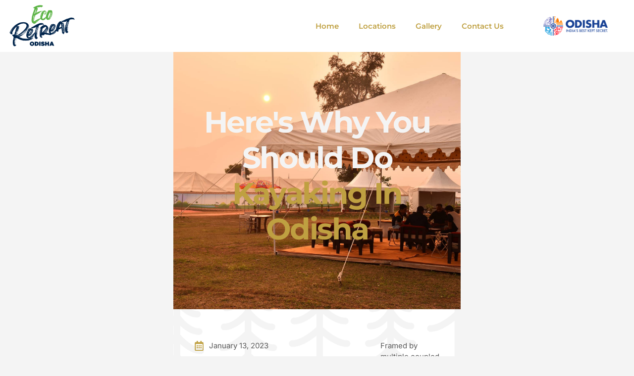

--- FILE ---
content_type: text/html; charset=UTF-8
request_url: https://www.odishaecoretreats.com/blog/heres-why-you-should-do-kayaking-in-odisha/
body_size: 37113
content:
<!DOCTYPE html><html lang="en"><head><script data-no-optimize="1">var litespeed_docref=sessionStorage.getItem("litespeed_docref");litespeed_docref&&(Object.defineProperty(document,"referrer",{get:function(){return litespeed_docref}}),sessionStorage.removeItem("litespeed_docref"));</script> <meta charset="UTF-8"><meta name="viewport" content="width=device-width, initial-scale=1.0" /><meta name='robots' content='index, follow, max-image-preview:large, max-snippet:-1, max-video-preview:-1' /><title>Here&#039;s Why You Should Do Kayaking In Odisha</title><link rel="canonical" href="https://www.odishaecoretreats.com/blog/heres-why-you-should-do-kayaking-in-odisha/" /><meta property="og:locale" content="en_US" /><meta property="og:type" content="article" /><meta property="og:title" content="Here&#039;s Why You Should Do Kayaking In Odisha" /><meta property="og:description" content="Here&#8217;s Why You Should Do Kayaking In Odisha January 13, 2023 Kayaking is a fun water sport. As the word suggests, it simply involves the usage of a kayak, which is essentially a lightweight canoe, for moving over the water. Kayaking is the activity of sailing, yachting, and canoeing. Along with simply being fun or [&hellip;]" /><meta property="og:url" content="https://www.odishaecoretreats.com/blog/heres-why-you-should-do-kayaking-in-odisha/" /><meta property="og:site_name" content="Eco Retreats - Odisha" /><meta property="article:publisher" content="https://www.facebook.com/odishaecoretreats" /><meta property="article:published_time" content="2023-01-13T06:57:42+00:00" /><meta property="article:modified_time" content="2023-01-13T07:00:10+00:00" /><meta name="author" content="admin" /><meta name="twitter:card" content="summary_large_image" /><meta name="twitter:creator" content="@ecoretreat_ot" /><meta name="twitter:site" content="@ecoretreat_ot" /><meta name="twitter:label1" content="Written by" /><meta name="twitter:data1" content="admin" /><meta name="twitter:label2" content="Est. reading time" /><meta name="twitter:data2" content="7 minutes" /> <script type="application/ld+json" class="yoast-schema-graph">{"@context":"https://schema.org","@graph":[{"@type":"Article","@id":"https://www.odishaecoretreats.com/blog/heres-why-you-should-do-kayaking-in-odisha/#article","isPartOf":{"@id":"https://www.odishaecoretreats.com/blog/heres-why-you-should-do-kayaking-in-odisha/"},"author":{"name":"admin","@id":"https://www.odishaecoretreats.com/#/schema/person/e8ee598039aa7b21d92048b1da93d2ed"},"headline":"Here&#8217;s Why You Should Do Kayaking In Odisha","datePublished":"2023-01-13T06:57:42+00:00","dateModified":"2023-01-13T07:00:10+00:00","mainEntityOfPage":{"@id":"https://www.odishaecoretreats.com/blog/heres-why-you-should-do-kayaking-in-odisha/"},"wordCount":1309,"commentCount":0,"publisher":{"@id":"https://www.odishaecoretreats.com/#organization"},"articleSection":["blogs"],"inLanguage":"en","potentialAction":[{"@type":"CommentAction","name":"Comment","target":["https://www.odishaecoretreats.com/blog/heres-why-you-should-do-kayaking-in-odisha/#respond"]}]},{"@type":"WebPage","@id":"https://www.odishaecoretreats.com/blog/heres-why-you-should-do-kayaking-in-odisha/","url":"https://www.odishaecoretreats.com/blog/heres-why-you-should-do-kayaking-in-odisha/","name":"Here's Why You Should Do Kayaking In Odisha","isPartOf":{"@id":"https://www.odishaecoretreats.com/#website"},"datePublished":"2023-01-13T06:57:42+00:00","dateModified":"2023-01-13T07:00:10+00:00","breadcrumb":{"@id":"https://www.odishaecoretreats.com/blog/heres-why-you-should-do-kayaking-in-odisha/#breadcrumb"},"inLanguage":"en","potentialAction":[{"@type":"ReadAction","target":["https://www.odishaecoretreats.com/blog/heres-why-you-should-do-kayaking-in-odisha/"]}]},{"@type":"BreadcrumbList","@id":"https://www.odishaecoretreats.com/blog/heres-why-you-should-do-kayaking-in-odisha/#breadcrumb","itemListElement":[{"@type":"ListItem","position":1,"name":"Home","item":"https://www.odishaecoretreats.com/"},{"@type":"ListItem","position":2,"name":"Here&#8217;s Why You Should Do Kayaking In Odisha"}]},{"@type":"WebSite","@id":"https://www.odishaecoretreats.com/#website","url":"https://www.odishaecoretreats.com/","name":"Eco Retreats - Odisha","description":"","publisher":{"@id":"https://www.odishaecoretreats.com/#organization"},"potentialAction":[{"@type":"SearchAction","target":{"@type":"EntryPoint","urlTemplate":"https://www.odishaecoretreats.com/?s={search_term_string}"},"query-input":{"@type":"PropertyValueSpecification","valueRequired":true,"valueName":"search_term_string"}}],"inLanguage":"en"},{"@type":"Organization","@id":"https://www.odishaecoretreats.com/#organization","name":"Odisha - Eco Retreats","url":"https://www.odishaecoretreats.com/","logo":{"@type":"ImageObject","inLanguage":"en","@id":"https://www.odishaecoretreats.com/#/schema/logo/image/","url":"https://i0.wp.com/www.odishaecoretreats.com/wp-content/uploads/2022/09/cropped-Eco-retreat-fav-icon.jpg?fit=512%2C512&ssl=1","contentUrl":"https://i0.wp.com/www.odishaecoretreats.com/wp-content/uploads/2022/09/cropped-Eco-retreat-fav-icon.jpg?fit=512%2C512&ssl=1","width":512,"height":512,"caption":"Odisha - Eco Retreats"},"image":{"@id":"https://www.odishaecoretreats.com/#/schema/logo/image/"},"sameAs":["https://www.facebook.com/odishaecoretreats","https://x.com/ecoretreat_ot","https://www.instagram.com/odisha_ecoretreats/"]},{"@type":"Person","@id":"https://www.odishaecoretreats.com/#/schema/person/e8ee598039aa7b21d92048b1da93d2ed","name":"admin","image":{"@type":"ImageObject","inLanguage":"en","@id":"https://www.odishaecoretreats.com/#/schema/person/image/","url":"https://www.odishaecoretreats.com/wp-content/litespeed/avatar/a71385fb4dd7c947f5971bc76bdee7d1.jpg?ver=1764714347","contentUrl":"https://www.odishaecoretreats.com/wp-content/litespeed/avatar/a71385fb4dd7c947f5971bc76bdee7d1.jpg?ver=1764714347","caption":"admin"},"sameAs":["https://www.odishaecoretreats.com"],"url":"https://www.odishaecoretreats.com/blog/author/admin/"}]}</script> <link rel="alternate" type="application/rss+xml" title="Eco Retreats - Odisha &raquo; Feed" href="https://www.odishaecoretreats.com/feed/" /><link rel="alternate" type="application/rss+xml" title="Eco Retreats - Odisha &raquo; Comments Feed" href="https://www.odishaecoretreats.com/comments/feed/" /><link rel="alternate" type="application/rss+xml" title="Eco Retreats - Odisha &raquo; Here&#8217;s Why You Should Do Kayaking In Odisha Comments Feed" href="https://www.odishaecoretreats.com/blog/heres-why-you-should-do-kayaking-in-odisha/feed/" /><link rel="alternate" title="oEmbed (JSON)" type="application/json+oembed" href="https://www.odishaecoretreats.com/wp-json/oembed/1.0/embed?url=https%3A%2F%2Fwww.odishaecoretreats.com%2Fblog%2Fheres-why-you-should-do-kayaking-in-odisha%2F" /><link rel="alternate" title="oEmbed (XML)" type="text/xml+oembed" href="https://www.odishaecoretreats.com/wp-json/oembed/1.0/embed?url=https%3A%2F%2Fwww.odishaecoretreats.com%2Fblog%2Fheres-why-you-should-do-kayaking-in-odisha%2F&#038;format=xml" /><style id='wp-img-auto-sizes-contain-inline-css'>img:is([sizes=auto i],[sizes^="auto," i]){contain-intrinsic-size:3000px 1500px}
/*# sourceURL=wp-img-auto-sizes-contain-inline-css */</style><link data-optimized="2" rel="stylesheet" href="https://www.odishaecoretreats.com/wp-content/litespeed/css/203312b2fd07c4c87bd40d0ac35f9771.css?ver=b60fc" /><style id='classic-theme-styles-inline-css'>/*! This file is auto-generated */
.wp-block-button__link{color:#fff;background-color:#32373c;border-radius:9999px;box-shadow:none;text-decoration:none;padding:calc(.667em + 2px) calc(1.333em + 2px);font-size:1.125em}.wp-block-file__button{background:#32373c;color:#fff;text-decoration:none}
/*# sourceURL=/wp-includes/css/classic-themes.min.css */</style><style id='global-styles-inline-css'>:root{--wp--preset--aspect-ratio--square: 1;--wp--preset--aspect-ratio--4-3: 4/3;--wp--preset--aspect-ratio--3-4: 3/4;--wp--preset--aspect-ratio--3-2: 3/2;--wp--preset--aspect-ratio--2-3: 2/3;--wp--preset--aspect-ratio--16-9: 16/9;--wp--preset--aspect-ratio--9-16: 9/16;--wp--preset--color--black: #000000;--wp--preset--color--cyan-bluish-gray: #abb8c3;--wp--preset--color--white: #ffffff;--wp--preset--color--pale-pink: #f78da7;--wp--preset--color--vivid-red: #cf2e2e;--wp--preset--color--luminous-vivid-orange: #ff6900;--wp--preset--color--luminous-vivid-amber: #fcb900;--wp--preset--color--light-green-cyan: #7bdcb5;--wp--preset--color--vivid-green-cyan: #00d084;--wp--preset--color--pale-cyan-blue: #8ed1fc;--wp--preset--color--vivid-cyan-blue: #0693e3;--wp--preset--color--vivid-purple: #9b51e0;--wp--preset--color--accent: #cd2653;--wp--preset--color--primary: #000000;--wp--preset--color--secondary: #6d6d6d;--wp--preset--color--subtle-background: #dcd7ca;--wp--preset--color--background: #f5efe0;--wp--preset--gradient--vivid-cyan-blue-to-vivid-purple: linear-gradient(135deg,rgb(6,147,227) 0%,rgb(155,81,224) 100%);--wp--preset--gradient--light-green-cyan-to-vivid-green-cyan: linear-gradient(135deg,rgb(122,220,180) 0%,rgb(0,208,130) 100%);--wp--preset--gradient--luminous-vivid-amber-to-luminous-vivid-orange: linear-gradient(135deg,rgb(252,185,0) 0%,rgb(255,105,0) 100%);--wp--preset--gradient--luminous-vivid-orange-to-vivid-red: linear-gradient(135deg,rgb(255,105,0) 0%,rgb(207,46,46) 100%);--wp--preset--gradient--very-light-gray-to-cyan-bluish-gray: linear-gradient(135deg,rgb(238,238,238) 0%,rgb(169,184,195) 100%);--wp--preset--gradient--cool-to-warm-spectrum: linear-gradient(135deg,rgb(74,234,220) 0%,rgb(151,120,209) 20%,rgb(207,42,186) 40%,rgb(238,44,130) 60%,rgb(251,105,98) 80%,rgb(254,248,76) 100%);--wp--preset--gradient--blush-light-purple: linear-gradient(135deg,rgb(255,206,236) 0%,rgb(152,150,240) 100%);--wp--preset--gradient--blush-bordeaux: linear-gradient(135deg,rgb(254,205,165) 0%,rgb(254,45,45) 50%,rgb(107,0,62) 100%);--wp--preset--gradient--luminous-dusk: linear-gradient(135deg,rgb(255,203,112) 0%,rgb(199,81,192) 50%,rgb(65,88,208) 100%);--wp--preset--gradient--pale-ocean: linear-gradient(135deg,rgb(255,245,203) 0%,rgb(182,227,212) 50%,rgb(51,167,181) 100%);--wp--preset--gradient--electric-grass: linear-gradient(135deg,rgb(202,248,128) 0%,rgb(113,206,126) 100%);--wp--preset--gradient--midnight: linear-gradient(135deg,rgb(2,3,129) 0%,rgb(40,116,252) 100%);--wp--preset--font-size--small: 18px;--wp--preset--font-size--medium: 20px;--wp--preset--font-size--large: 26.25px;--wp--preset--font-size--x-large: 42px;--wp--preset--font-size--normal: 21px;--wp--preset--font-size--larger: 32px;--wp--preset--spacing--20: 0.44rem;--wp--preset--spacing--30: 0.67rem;--wp--preset--spacing--40: 1rem;--wp--preset--spacing--50: 1.5rem;--wp--preset--spacing--60: 2.25rem;--wp--preset--spacing--70: 3.38rem;--wp--preset--spacing--80: 5.06rem;--wp--preset--shadow--natural: 6px 6px 9px rgba(0, 0, 0, 0.2);--wp--preset--shadow--deep: 12px 12px 50px rgba(0, 0, 0, 0.4);--wp--preset--shadow--sharp: 6px 6px 0px rgba(0, 0, 0, 0.2);--wp--preset--shadow--outlined: 6px 6px 0px -3px rgb(255, 255, 255), 6px 6px rgb(0, 0, 0);--wp--preset--shadow--crisp: 6px 6px 0px rgb(0, 0, 0);}:where(.is-layout-flex){gap: 0.5em;}:where(.is-layout-grid){gap: 0.5em;}body .is-layout-flex{display: flex;}.is-layout-flex{flex-wrap: wrap;align-items: center;}.is-layout-flex > :is(*, div){margin: 0;}body .is-layout-grid{display: grid;}.is-layout-grid > :is(*, div){margin: 0;}:where(.wp-block-columns.is-layout-flex){gap: 2em;}:where(.wp-block-columns.is-layout-grid){gap: 2em;}:where(.wp-block-post-template.is-layout-flex){gap: 1.25em;}:where(.wp-block-post-template.is-layout-grid){gap: 1.25em;}.has-black-color{color: var(--wp--preset--color--black) !important;}.has-cyan-bluish-gray-color{color: var(--wp--preset--color--cyan-bluish-gray) !important;}.has-white-color{color: var(--wp--preset--color--white) !important;}.has-pale-pink-color{color: var(--wp--preset--color--pale-pink) !important;}.has-vivid-red-color{color: var(--wp--preset--color--vivid-red) !important;}.has-luminous-vivid-orange-color{color: var(--wp--preset--color--luminous-vivid-orange) !important;}.has-luminous-vivid-amber-color{color: var(--wp--preset--color--luminous-vivid-amber) !important;}.has-light-green-cyan-color{color: var(--wp--preset--color--light-green-cyan) !important;}.has-vivid-green-cyan-color{color: var(--wp--preset--color--vivid-green-cyan) !important;}.has-pale-cyan-blue-color{color: var(--wp--preset--color--pale-cyan-blue) !important;}.has-vivid-cyan-blue-color{color: var(--wp--preset--color--vivid-cyan-blue) !important;}.has-vivid-purple-color{color: var(--wp--preset--color--vivid-purple) !important;}.has-black-background-color{background-color: var(--wp--preset--color--black) !important;}.has-cyan-bluish-gray-background-color{background-color: var(--wp--preset--color--cyan-bluish-gray) !important;}.has-white-background-color{background-color: var(--wp--preset--color--white) !important;}.has-pale-pink-background-color{background-color: var(--wp--preset--color--pale-pink) !important;}.has-vivid-red-background-color{background-color: var(--wp--preset--color--vivid-red) !important;}.has-luminous-vivid-orange-background-color{background-color: var(--wp--preset--color--luminous-vivid-orange) !important;}.has-luminous-vivid-amber-background-color{background-color: var(--wp--preset--color--luminous-vivid-amber) !important;}.has-light-green-cyan-background-color{background-color: var(--wp--preset--color--light-green-cyan) !important;}.has-vivid-green-cyan-background-color{background-color: var(--wp--preset--color--vivid-green-cyan) !important;}.has-pale-cyan-blue-background-color{background-color: var(--wp--preset--color--pale-cyan-blue) !important;}.has-vivid-cyan-blue-background-color{background-color: var(--wp--preset--color--vivid-cyan-blue) !important;}.has-vivid-purple-background-color{background-color: var(--wp--preset--color--vivid-purple) !important;}.has-black-border-color{border-color: var(--wp--preset--color--black) !important;}.has-cyan-bluish-gray-border-color{border-color: var(--wp--preset--color--cyan-bluish-gray) !important;}.has-white-border-color{border-color: var(--wp--preset--color--white) !important;}.has-pale-pink-border-color{border-color: var(--wp--preset--color--pale-pink) !important;}.has-vivid-red-border-color{border-color: var(--wp--preset--color--vivid-red) !important;}.has-luminous-vivid-orange-border-color{border-color: var(--wp--preset--color--luminous-vivid-orange) !important;}.has-luminous-vivid-amber-border-color{border-color: var(--wp--preset--color--luminous-vivid-amber) !important;}.has-light-green-cyan-border-color{border-color: var(--wp--preset--color--light-green-cyan) !important;}.has-vivid-green-cyan-border-color{border-color: var(--wp--preset--color--vivid-green-cyan) !important;}.has-pale-cyan-blue-border-color{border-color: var(--wp--preset--color--pale-cyan-blue) !important;}.has-vivid-cyan-blue-border-color{border-color: var(--wp--preset--color--vivid-cyan-blue) !important;}.has-vivid-purple-border-color{border-color: var(--wp--preset--color--vivid-purple) !important;}.has-vivid-cyan-blue-to-vivid-purple-gradient-background{background: var(--wp--preset--gradient--vivid-cyan-blue-to-vivid-purple) !important;}.has-light-green-cyan-to-vivid-green-cyan-gradient-background{background: var(--wp--preset--gradient--light-green-cyan-to-vivid-green-cyan) !important;}.has-luminous-vivid-amber-to-luminous-vivid-orange-gradient-background{background: var(--wp--preset--gradient--luminous-vivid-amber-to-luminous-vivid-orange) !important;}.has-luminous-vivid-orange-to-vivid-red-gradient-background{background: var(--wp--preset--gradient--luminous-vivid-orange-to-vivid-red) !important;}.has-very-light-gray-to-cyan-bluish-gray-gradient-background{background: var(--wp--preset--gradient--very-light-gray-to-cyan-bluish-gray) !important;}.has-cool-to-warm-spectrum-gradient-background{background: var(--wp--preset--gradient--cool-to-warm-spectrum) !important;}.has-blush-light-purple-gradient-background{background: var(--wp--preset--gradient--blush-light-purple) !important;}.has-blush-bordeaux-gradient-background{background: var(--wp--preset--gradient--blush-bordeaux) !important;}.has-luminous-dusk-gradient-background{background: var(--wp--preset--gradient--luminous-dusk) !important;}.has-pale-ocean-gradient-background{background: var(--wp--preset--gradient--pale-ocean) !important;}.has-electric-grass-gradient-background{background: var(--wp--preset--gradient--electric-grass) !important;}.has-midnight-gradient-background{background: var(--wp--preset--gradient--midnight) !important;}.has-small-font-size{font-size: var(--wp--preset--font-size--small) !important;}.has-medium-font-size{font-size: var(--wp--preset--font-size--medium) !important;}.has-large-font-size{font-size: var(--wp--preset--font-size--large) !important;}.has-x-large-font-size{font-size: var(--wp--preset--font-size--x-large) !important;}
:where(.wp-block-post-template.is-layout-flex){gap: 1.25em;}:where(.wp-block-post-template.is-layout-grid){gap: 1.25em;}
:where(.wp-block-term-template.is-layout-flex){gap: 1.25em;}:where(.wp-block-term-template.is-layout-grid){gap: 1.25em;}
:where(.wp-block-columns.is-layout-flex){gap: 2em;}:where(.wp-block-columns.is-layout-grid){gap: 2em;}
:root :where(.wp-block-pullquote){font-size: 1.5em;line-height: 1.6;}
/*# sourceURL=global-styles-inline-css */</style><style id='twentytwenty-style-inline-css'>.color-accent,.color-accent-hover:hover,.color-accent-hover:focus,:root .has-accent-color,.has-drop-cap:not(:focus):first-letter,.wp-block-button.is-style-outline,a { color: #cd2653; }blockquote,.border-color-accent,.border-color-accent-hover:hover,.border-color-accent-hover:focus { border-color: #cd2653; }button,.button,.faux-button,.wp-block-button__link,.wp-block-file .wp-block-file__button,input[type="button"],input[type="reset"],input[type="submit"],.bg-accent,.bg-accent-hover:hover,.bg-accent-hover:focus,:root .has-accent-background-color,.comment-reply-link { background-color: #cd2653; }.fill-children-accent,.fill-children-accent * { fill: #cd2653; }body,.entry-title a,:root .has-primary-color { color: #000000; }:root .has-primary-background-color { background-color: #000000; }cite,figcaption,.wp-caption-text,.post-meta,.entry-content .wp-block-archives li,.entry-content .wp-block-categories li,.entry-content .wp-block-latest-posts li,.wp-block-latest-comments__comment-date,.wp-block-latest-posts__post-date,.wp-block-embed figcaption,.wp-block-image figcaption,.wp-block-pullquote cite,.comment-metadata,.comment-respond .comment-notes,.comment-respond .logged-in-as,.pagination .dots,.entry-content hr:not(.has-background),hr.styled-separator,:root .has-secondary-color { color: #6d6d6d; }:root .has-secondary-background-color { background-color: #6d6d6d; }pre,fieldset,input,textarea,table,table *,hr { border-color: #dcd7ca; }caption,code,code,kbd,samp,.wp-block-table.is-style-stripes tbody tr:nth-child(odd),:root .has-subtle-background-background-color { background-color: #dcd7ca; }.wp-block-table.is-style-stripes { border-bottom-color: #dcd7ca; }.wp-block-latest-posts.is-grid li { border-top-color: #dcd7ca; }:root .has-subtle-background-color { color: #dcd7ca; }body:not(.overlay-header) .primary-menu > li > a,body:not(.overlay-header) .primary-menu > li > .icon,.modal-menu a,.footer-menu a, .footer-widgets a:where(:not(.wp-block-button__link)),#site-footer .wp-block-button.is-style-outline,.wp-block-pullquote:before,.singular:not(.overlay-header) .entry-header a,.archive-header a,.header-footer-group .color-accent,.header-footer-group .color-accent-hover:hover { color: #e886a0; }.social-icons a,#site-footer button:not(.toggle),#site-footer .button,#site-footer .faux-button,#site-footer .wp-block-button__link,#site-footer .wp-block-file__button,#site-footer input[type="button"],#site-footer input[type="reset"],#site-footer input[type="submit"] { background-color: #e886a0; }.social-icons a,body:not(.overlay-header) .primary-menu ul,.header-footer-group button,.header-footer-group .button,.header-footer-group .faux-button,.header-footer-group .wp-block-button:not(.is-style-outline) .wp-block-button__link,.header-footer-group .wp-block-file__button,.header-footer-group input[type="button"],.header-footer-group input[type="reset"],.header-footer-group input[type="submit"] { color: #3a3a3a; }#site-header,.footer-nav-widgets-wrapper,#site-footer,.menu-modal,.menu-modal-inner,.search-modal-inner,.archive-header,.singular .entry-header,.singular .featured-media:before,.wp-block-pullquote:before { background-color: #3a3a3a; }.header-footer-group,body:not(.overlay-header) #site-header .toggle,.menu-modal .toggle { color: #ffffff; }body:not(.overlay-header) .primary-menu ul { background-color: #ffffff; }body:not(.overlay-header) .primary-menu > li > ul:after { border-bottom-color: #ffffff; }body:not(.overlay-header) .primary-menu ul ul:after { border-left-color: #ffffff; }.site-description,body:not(.overlay-header) .toggle-inner .toggle-text,.widget .post-date,.widget .rss-date,.widget_archive li,.widget_categories li,.widget cite,.widget_pages li,.widget_meta li,.widget_nav_menu li,.powered-by-wordpress,.footer-credits .privacy-policy,.to-the-top,.singular .entry-header .post-meta,.singular:not(.overlay-header) .entry-header .post-meta a { color: #adadad; }.header-footer-group pre,.header-footer-group fieldset,.header-footer-group input,.header-footer-group textarea,.header-footer-group table,.header-footer-group table *,.footer-nav-widgets-wrapper,#site-footer,.menu-modal nav *,.footer-widgets-outer-wrapper,.footer-top { border-color: #4f4f4f; }.header-footer-group table caption,body:not(.overlay-header) .header-inner .toggle-wrapper::before { background-color: #4f4f4f; }
/*# sourceURL=twentytwenty-style-inline-css */</style><style id='elementor-frontend-inline-css'>.elementor-kit-7{--e-global-color-primary:#BFA041;--e-global-color-secondary:#3A3A3A;--e-global-color-text:#595959;--e-global-color-accent:#BFA041;--e-global-color-5543c8b:#F4F4F4;--e-global-color-957b298:#F4F4F4;--e-global-color-245d226:#BFA041;--e-global-color-175e061:#D8D8D8;--e-global-color-7e25327:#BFA04100;--e-global-color-5cf0a54:#3A3A3A;--e-global-color-41badf1:#FFFFFF;--e-global-color-48f1b55:#595959;--e-global-color-624dcc9:#000000;--e-global-color-cd9b2d5:#BCBCBC;--e-global-color-b242824:#353535;--e-global-typography-primary-font-family:"Montserrat";--e-global-typography-primary-font-size:4.5rem;--e-global-typography-primary-font-weight:700;--e-global-typography-primary-line-height:1.2em;--e-global-typography-secondary-font-family:"Montserrat";--e-global-typography-secondary-font-size:4rem;--e-global-typography-secondary-font-weight:700;--e-global-typography-secondary-line-height:1.2em;--e-global-typography-text-font-family:"Inter";--e-global-typography-text-font-size:0.9rem;--e-global-typography-text-font-weight:400;--e-global-typography-text-line-height:1.5em;--e-global-typography-accent-font-family:"Montserrat";--e-global-typography-accent-font-size:0.9rem;--e-global-typography-accent-font-weight:600;--e-global-typography-86d277f-font-family:"Montserrat";--e-global-typography-86d277f-font-size:4.5rem;--e-global-typography-86d277f-font-weight:700;--e-global-typography-86d277f-line-height:1.2em;--e-global-typography-9799f0d-font-family:"Montserrat";--e-global-typography-9799f0d-font-size:0.8rem;--e-global-typography-9799f0d-font-weight:600;--e-global-typography-9799f0d-text-transform:uppercase;--e-global-typography-9799f0d-letter-spacing:2px;--e-global-typography-ea97083-font-family:"Inter";--e-global-typography-ea97083-font-size:1rem;--e-global-typography-ea97083-font-weight:400;--e-global-typography-ea97083-line-height:1.5em;--e-global-typography-d25269d-font-family:"Montserrat";--e-global-typography-d25269d-font-size:0.9rem;--e-global-typography-d25269d-font-weight:600;--e-global-typography-d25269d-text-transform:uppercase;--e-global-typography-d25269d-letter-spacing:2px;--e-global-typography-673fa4c-font-family:"Montserrat";--e-global-typography-673fa4c-font-size:3.5rem;--e-global-typography-673fa4c-font-weight:700;--e-global-typography-637ab15-font-family:"Inter";--e-global-typography-637ab15-font-size:1rem;--e-global-typography-637ab15-line-height:1.2em;--e-global-typography-3a48966-font-family:"Montserrat";--e-global-typography-3a48966-font-size:1.8rem;--e-global-typography-3a48966-font-weight:700;--e-global-typography-8b29d97-font-family:"Montserrat";--e-global-typography-8b29d97-font-size:3.5rem;--e-global-typography-8b29d97-font-weight:800;--e-global-typography-8b29d97-line-height:1.2em;--e-global-typography-85f806a-font-family:"Inter";--e-global-typography-85f806a-font-size:0.9rem;--e-global-typography-85f806a-font-weight:400;--e-global-typography-85f806a-line-height:1.5em;--e-global-typography-1a3d61a-font-family:"Montserrat";--e-global-typography-1a3d61a-font-size:1.5rem;--e-global-typography-1a3d61a-font-weight:700;--e-global-typography-1a3d61a-line-height:1.2em;--e-global-typography-90dd8a7-font-family:"Inter";--e-global-typography-90dd8a7-font-size:0.9rem;--e-global-typography-90dd8a7-font-weight:400;--e-global-typography-5d90673-font-family:"Inter";--e-global-typography-5d90673-font-size:1rem;--e-global-typography-5d90673-font-weight:400;--e-global-typography-5d90673-font-style:italic;--e-global-typography-5d90673-line-height:1.5em;--e-global-typography-202e688-font-family:"Montserrat";--e-global-typography-202e688-font-size:4rem;--e-global-typography-202e688-font-weight:700;--e-global-typography-202e688-line-height:1.2em;--e-global-typography-aa5fb36-font-family:"Montserrat";--e-global-typography-aa5fb36-font-size:12rem;--e-global-typography-aa5fb36-font-weight:700;--e-global-typography-e9f72de-font-family:"Inter";--e-global-typography-e9f72de-font-size:0.9rem;--e-global-typography-e9f72de-font-weight:600;background-color:var( --e-global-color-5543c8b );color:var( --e-global-color-48f1b55 );font-family:var( --e-global-typography-85f806a-font-family ), Sans-serif;font-size:var( --e-global-typography-85f806a-font-size );font-weight:var( --e-global-typography-85f806a-font-weight );line-height:var( --e-global-typography-85f806a-line-height );letter-spacing:var( --e-global-typography-85f806a-letter-spacing );word-spacing:var( --e-global-typography-85f806a-word-spacing );}.elementor-kit-7 button,.elementor-kit-7 input[type="button"],.elementor-kit-7 input[type="submit"],.elementor-kit-7 .elementor-button{background-color:var( --e-global-color-245d226 );font-family:var( --e-global-typography-d25269d-font-family ), Sans-serif;font-size:var( --e-global-typography-d25269d-font-size );font-weight:var( --e-global-typography-d25269d-font-weight );text-transform:var( --e-global-typography-d25269d-text-transform );line-height:var( --e-global-typography-d25269d-line-height );letter-spacing:var( --e-global-typography-d25269d-letter-spacing );word-spacing:var( --e-global-typography-d25269d-word-spacing );color:var( --e-global-color-957b298 );border-style:solid;border-width:2px 2px 2px 2px;border-color:var( --e-global-color-245d226 );border-radius:5px 5px 5px 5px;padding:18px 17px 18px 17px;}.elementor-kit-7 button:hover,.elementor-kit-7 button:focus,.elementor-kit-7 input[type="button"]:hover,.elementor-kit-7 input[type="button"]:focus,.elementor-kit-7 input[type="submit"]:hover,.elementor-kit-7 input[type="submit"]:focus,.elementor-kit-7 .elementor-button:hover,.elementor-kit-7 .elementor-button:focus{background-color:var( --e-global-color-7e25327 );color:var( --e-global-color-957b298 );border-style:solid;border-width:2px 2px 2px 2px;border-color:var( --e-global-color-245d226 );border-radius:5px 5px 5px 5px;}.elementor-kit-7 e-page-transition{background-color:#FFBC7D;}.elementor-kit-7 a{color:var( --e-global-color-245d226 );font-family:var( --e-global-typography-90dd8a7-font-family ), Sans-serif;font-size:var( --e-global-typography-90dd8a7-font-size );font-weight:var( --e-global-typography-90dd8a7-font-weight );line-height:var( --e-global-typography-90dd8a7-line-height );letter-spacing:var( --e-global-typography-90dd8a7-letter-spacing );word-spacing:var( --e-global-typography-90dd8a7-word-spacing );}.elementor-kit-7 a:hover{color:var( --e-global-color-957b298 );font-family:var( --e-global-typography-90dd8a7-font-family ), Sans-serif;font-size:var( --e-global-typography-90dd8a7-font-size );font-weight:var( --e-global-typography-90dd8a7-font-weight );line-height:var( --e-global-typography-90dd8a7-line-height );letter-spacing:var( --e-global-typography-90dd8a7-letter-spacing );word-spacing:var( --e-global-typography-90dd8a7-word-spacing );}.elementor-kit-7 h1{color:var( --e-global-color-957b298 );}.elementor-kit-7 h2{color:var( --e-global-color-957b298 );font-family:var( --e-global-typography-202e688-font-family ), Sans-serif;font-size:var( --e-global-typography-202e688-font-size );font-weight:var( --e-global-typography-202e688-font-weight );line-height:var( --e-global-typography-202e688-line-height );letter-spacing:var( --e-global-typography-202e688-letter-spacing );word-spacing:var( --e-global-typography-202e688-word-spacing );}.elementor-kit-7 h3{color:var( --e-global-color-5cf0a54 );font-family:var( --e-global-typography-8b29d97-font-family ), Sans-serif;font-size:var( --e-global-typography-8b29d97-font-size );font-weight:var( --e-global-typography-8b29d97-font-weight );line-height:var( --e-global-typography-8b29d97-line-height );letter-spacing:var( --e-global-typography-8b29d97-letter-spacing );word-spacing:var( --e-global-typography-8b29d97-word-spacing );}.elementor-kit-7 h4{color:var( --e-global-color-957b298 );font-family:var( --e-global-typography-1a3d61a-font-family ), Sans-serif;font-size:var( --e-global-typography-1a3d61a-font-size );font-weight:var( --e-global-typography-1a3d61a-font-weight );line-height:var( --e-global-typography-1a3d61a-line-height );letter-spacing:var( --e-global-typography-1a3d61a-letter-spacing );word-spacing:var( --e-global-typography-1a3d61a-word-spacing );}.elementor-kit-7 h5{color:var( --e-global-color-957b298 );font-family:var( --e-global-typography-637ab15-font-family ), Sans-serif;font-size:var( --e-global-typography-637ab15-font-size );line-height:var( --e-global-typography-637ab15-line-height );letter-spacing:var( --e-global-typography-637ab15-letter-spacing );word-spacing:var( --e-global-typography-637ab15-word-spacing );}.elementor-kit-7 h6{color:var( --e-global-color-48f1b55 );font-family:var( --e-global-typography-90dd8a7-font-family ), Sans-serif;font-size:var( --e-global-typography-90dd8a7-font-size );font-weight:var( --e-global-typography-90dd8a7-font-weight );line-height:var( --e-global-typography-90dd8a7-line-height );letter-spacing:var( --e-global-typography-90dd8a7-letter-spacing );word-spacing:var( --e-global-typography-90dd8a7-word-spacing );}.elementor-section.elementor-section-boxed > .elementor-container{max-width:1400px;}.e-con{--container-max-width:1400px;}.elementor-widget:not(:last-child){--kit-widget-spacing:20px;}.elementor-element{--widgets-spacing:20px 20px;--widgets-spacing-row:20px;--widgets-spacing-column:20px;}{}h1.entry-title{display:var(--page-title-display);}@media(max-width:1024px){.elementor-kit-7{--e-global-typography-86d277f-font-size:3.5rem;--e-global-typography-9799f0d-font-size:0.7rem;--e-global-typography-ea97083-font-size:1rem;--e-global-typography-d25269d-font-size:0.8rem;--e-global-typography-673fa4c-font-size:2.5rem;--e-global-typography-637ab15-font-size:0.8rem;--e-global-typography-3a48966-font-size:1rem;--e-global-typography-8b29d97-font-size:2.5rem;--e-global-typography-85f806a-font-size:0.8rem;--e-global-typography-1a3d61a-font-size:1.2rem;--e-global-typography-90dd8a7-font-size:0.8rem;--e-global-typography-5d90673-font-size:0.9rem;--e-global-typography-202e688-font-size:3.2rem;--e-global-typography-aa5fb36-font-size:10rem;font-size:var( --e-global-typography-85f806a-font-size );line-height:var( --e-global-typography-85f806a-line-height );letter-spacing:var( --e-global-typography-85f806a-letter-spacing );word-spacing:var( --e-global-typography-85f806a-word-spacing );}.elementor-kit-7 a{font-size:var( --e-global-typography-90dd8a7-font-size );line-height:var( --e-global-typography-90dd8a7-line-height );letter-spacing:var( --e-global-typography-90dd8a7-letter-spacing );word-spacing:var( --e-global-typography-90dd8a7-word-spacing );}.elementor-kit-7 a:hover{font-size:var( --e-global-typography-90dd8a7-font-size );line-height:var( --e-global-typography-90dd8a7-line-height );letter-spacing:var( --e-global-typography-90dd8a7-letter-spacing );word-spacing:var( --e-global-typography-90dd8a7-word-spacing );}.elementor-kit-7 h2{font-size:var( --e-global-typography-202e688-font-size );line-height:var( --e-global-typography-202e688-line-height );letter-spacing:var( --e-global-typography-202e688-letter-spacing );word-spacing:var( --e-global-typography-202e688-word-spacing );}.elementor-kit-7 h3{font-size:var( --e-global-typography-8b29d97-font-size );line-height:var( --e-global-typography-8b29d97-line-height );letter-spacing:var( --e-global-typography-8b29d97-letter-spacing );word-spacing:var( --e-global-typography-8b29d97-word-spacing );}.elementor-kit-7 h4{font-size:var( --e-global-typography-1a3d61a-font-size );line-height:var( --e-global-typography-1a3d61a-line-height );letter-spacing:var( --e-global-typography-1a3d61a-letter-spacing );word-spacing:var( --e-global-typography-1a3d61a-word-spacing );}.elementor-kit-7 h5{font-size:var( --e-global-typography-637ab15-font-size );line-height:var( --e-global-typography-637ab15-line-height );letter-spacing:var( --e-global-typography-637ab15-letter-spacing );word-spacing:var( --e-global-typography-637ab15-word-spacing );}.elementor-kit-7 h6{font-size:var( --e-global-typography-90dd8a7-font-size );line-height:var( --e-global-typography-90dd8a7-line-height );letter-spacing:var( --e-global-typography-90dd8a7-letter-spacing );word-spacing:var( --e-global-typography-90dd8a7-word-spacing );}.elementor-kit-7 button,.elementor-kit-7 input[type="button"],.elementor-kit-7 input[type="submit"],.elementor-kit-7 .elementor-button{font-size:var( --e-global-typography-d25269d-font-size );line-height:var( --e-global-typography-d25269d-line-height );letter-spacing:var( --e-global-typography-d25269d-letter-spacing );word-spacing:var( --e-global-typography-d25269d-word-spacing );}.elementor-section.elementor-section-boxed > .elementor-container{max-width:1024px;}.e-con{--container-max-width:1024px;}}@media(max-width:767px){.elementor-kit-7{--e-global-typography-86d277f-font-size:2.5rem;--e-global-typography-9799f0d-font-size:0.5rem;--e-global-typography-ea97083-font-size:0.8rem;--e-global-typography-d25269d-font-size:0.7rem;--e-global-typography-8b29d97-font-size:1.7rem;--e-global-typography-85f806a-font-size:0.7rem;--e-global-typography-1a3d61a-font-size:1rem;--e-global-typography-90dd8a7-font-size:0.7rem;--e-global-typography-5d90673-font-size:0.8rem;--e-global-typography-202e688-font-size:2rem;--e-global-typography-aa5fb36-font-size:6.5rem;font-size:var( --e-global-typography-85f806a-font-size );line-height:var( --e-global-typography-85f806a-line-height );letter-spacing:var( --e-global-typography-85f806a-letter-spacing );word-spacing:var( --e-global-typography-85f806a-word-spacing );}.elementor-kit-7 a{font-size:var( --e-global-typography-90dd8a7-font-size );line-height:var( --e-global-typography-90dd8a7-line-height );letter-spacing:var( --e-global-typography-90dd8a7-letter-spacing );word-spacing:var( --e-global-typography-90dd8a7-word-spacing );}.elementor-kit-7 a:hover{font-size:var( --e-global-typography-90dd8a7-font-size );line-height:var( --e-global-typography-90dd8a7-line-height );letter-spacing:var( --e-global-typography-90dd8a7-letter-spacing );word-spacing:var( --e-global-typography-90dd8a7-word-spacing );}.elementor-kit-7 h2{font-size:var( --e-global-typography-202e688-font-size );line-height:var( --e-global-typography-202e688-line-height );letter-spacing:var( --e-global-typography-202e688-letter-spacing );word-spacing:var( --e-global-typography-202e688-word-spacing );}.elementor-kit-7 h3{font-size:var( --e-global-typography-8b29d97-font-size );line-height:var( --e-global-typography-8b29d97-line-height );letter-spacing:var( --e-global-typography-8b29d97-letter-spacing );word-spacing:var( --e-global-typography-8b29d97-word-spacing );}.elementor-kit-7 h4{font-size:var( --e-global-typography-1a3d61a-font-size );line-height:var( --e-global-typography-1a3d61a-line-height );letter-spacing:var( --e-global-typography-1a3d61a-letter-spacing );word-spacing:var( --e-global-typography-1a3d61a-word-spacing );}.elementor-kit-7 h5{font-size:var( --e-global-typography-637ab15-font-size );line-height:var( --e-global-typography-637ab15-line-height );letter-spacing:var( --e-global-typography-637ab15-letter-spacing );word-spacing:var( --e-global-typography-637ab15-word-spacing );}.elementor-kit-7 h6{font-size:var( --e-global-typography-90dd8a7-font-size );line-height:var( --e-global-typography-90dd8a7-line-height );letter-spacing:var( --e-global-typography-90dd8a7-letter-spacing );word-spacing:var( --e-global-typography-90dd8a7-word-spacing );}.elementor-kit-7 button,.elementor-kit-7 input[type="button"],.elementor-kit-7 input[type="submit"],.elementor-kit-7 .elementor-button{font-size:var( --e-global-typography-d25269d-font-size );line-height:var( --e-global-typography-d25269d-line-height );letter-spacing:var( --e-global-typography-d25269d-letter-spacing );word-spacing:var( --e-global-typography-d25269d-word-spacing );}.elementor-section.elementor-section-boxed > .elementor-container{max-width:767px;}.e-con{--container-max-width:767px;}}/* Start custom CSS */.entry-header, .footer-nav-widgets-wrapper {display:none;}
.elementor-icon-box-title {margin-top:0 !important;}/* End custom CSS */
.elementor-6124 .elementor-element.elementor-element-2c81165:not(.elementor-motion-effects-element-type-background), .elementor-6124 .elementor-element.elementor-element-2c81165 > .elementor-motion-effects-container > .elementor-motion-effects-layer{background-image:url("https://www.odishaecoretreats.com/wp-content/uploads/2022/09/Satkosia-image2.jpg");background-position:bottom center;background-size:cover;}.elementor-6124 .elementor-element.elementor-element-2c81165 > .elementor-background-overlay{background-color:var( --e-global-color-624dcc9 );opacity:0.14;transition:background 0.3s, border-radius 0.3s, opacity 0.3s;}.elementor-6124 .elementor-element.elementor-element-2c81165 > .elementor-container{min-height:50vh;}.elementor-6124 .elementor-element.elementor-element-2c81165{transition:background 0.3s, border 0.3s, border-radius 0.3s, box-shadow 0.3s;}.elementor-6124 .elementor-element.elementor-element-5e876a3 > .elementor-element-populated{margin:0px 0px 0px 0px;--e-column-margin-right:0px;--e-column-margin-left:0px;}.elementor-6124 .elementor-element.elementor-element-b13ba18 .elementskit-section-title-wraper .elementskit-section-title{color:var( --e-global-color-957b298 );font-family:"Montserrat", Sans-serif;font-size:6rem;font-weight:700;line-height:1.2em;}.elementor-6124 .elementor-element.elementor-element-b13ba18 .elementskit-section-title-wraper .elementskit-section-title > span{color:var( --e-global-color-245d226 );}.elementor-6124 .elementor-element.elementor-element-b13ba18 .elementskit-section-title-wraper .elementskit-section-title:hover > span{color:#FFFFFF;}.elementor-6124 .elementor-element.elementor-element-b13ba18 .elementskit-section-title-wraper .elementskit-section-title span:last-child, .elementor-6124 .elementor-element.elementor-element-b13ba18 .elementskit-section-title-wraper .elementskit-section-title > span{font-family:"Montserrat", Sans-serif;font-size:6rem;font-weight:700;line-height:1.2em;}.elementor-6124 .elementor-element.elementor-element-4c7a8da:not(.elementor-motion-effects-element-type-background), .elementor-6124 .elementor-element.elementor-element-4c7a8da > .elementor-motion-effects-container > .elementor-motion-effects-layer{background-color:var( --e-global-color-41badf1 );background-image:url("https://www.odishaecoretreats.com/wp-content/uploads/2022/09/forest2-png.png");background-position:center center;background-size:cover;}.elementor-6124 .elementor-element.elementor-element-4c7a8da{transition:background 0.3s, border 0.3s, border-radius 0.3s, box-shadow 0.3s;padding:2em 1em 6em 1em;}.elementor-6124 .elementor-element.elementor-element-4c7a8da > .elementor-background-overlay{transition:background 0.3s, border-radius 0.3s, opacity 0.3s;}.elementor-6124 .elementor-element.elementor-element-883a9e2 > .elementor-element-populated{padding:1em 1em 1em 1em;}.elementor-6124 .elementor-element.elementor-element-efefc45{margin:0em 0em calc(var(--kit-widget-spacing, 0px) + 0em) 0em;--e-icon-list-icon-size:20px;--icon-vertical-offset:0px;}.elementor-6124 .elementor-element.elementor-element-efefc45 .elementor-icon-list-items:not(.elementor-inline-items) .elementor-icon-list-item:not(:last-child){padding-block-end:calc(25px/2);}.elementor-6124 .elementor-element.elementor-element-efefc45 .elementor-icon-list-items:not(.elementor-inline-items) .elementor-icon-list-item:not(:first-child){margin-block-start:calc(25px/2);}.elementor-6124 .elementor-element.elementor-element-efefc45 .elementor-icon-list-items.elementor-inline-items .elementor-icon-list-item{margin-inline:calc(25px/2);}.elementor-6124 .elementor-element.elementor-element-efefc45 .elementor-icon-list-items.elementor-inline-items{margin-inline:calc(-25px/2);}.elementor-6124 .elementor-element.elementor-element-efefc45 .elementor-icon-list-items.elementor-inline-items .elementor-icon-list-item:after{inset-inline-end:calc(-25px/2);}.elementor-6124 .elementor-element.elementor-element-efefc45 .elementor-icon-list-item:not(:last-child):after{content:"";border-color:var( --e-global-color-245d226 );}.elementor-6124 .elementor-element.elementor-element-efefc45 .elementor-icon-list-items:not(.elementor-inline-items) .elementor-icon-list-item:not(:last-child):after{border-block-start-style:solid;border-block-start-width:1px;}.elementor-6124 .elementor-element.elementor-element-efefc45 .elementor-icon-list-items.elementor-inline-items .elementor-icon-list-item:not(:last-child):after{border-inline-start-style:solid;}.elementor-6124 .elementor-element.elementor-element-efefc45 .elementor-inline-items .elementor-icon-list-item:not(:last-child):after{border-inline-start-width:1px;}.elementor-6124 .elementor-element.elementor-element-efefc45 .elementor-icon-list-icon i{color:var( --e-global-color-245d226 );transition:color 0.3s;}.elementor-6124 .elementor-element.elementor-element-efefc45 .elementor-icon-list-icon svg{fill:var( --e-global-color-245d226 );transition:fill 0.3s;}.elementor-6124 .elementor-element.elementor-element-efefc45 .elementor-icon-list-item > .elementor-icon-list-text, .elementor-6124 .elementor-element.elementor-element-efefc45 .elementor-icon-list-item > a{font-family:"Inter", Sans-serif;font-size:1.5rem;font-weight:400;}.elementor-6124 .elementor-element.elementor-element-efefc45 .elementor-icon-list-text{color:var( --e-global-color-48f1b55 );transition:color 0.3s;}.elementor-6124 .elementor-element.elementor-element-efefc45 .elementor-icon-list-item:hover .elementor-icon-list-text{color:var( --e-global-color-245d226 );}.elementor-6124 .elementor-element.elementor-element-9038183{text-align:left;font-family:"Inter", Sans-serif;font-size:1.5rem;font-weight:400;line-height:1.5em;color:var( --e-global-color-48f1b55 );}.elementor-6124 .elementor-element.elementor-element-9c7e10e{margin:-60px 0px calc(var(--kit-widget-spacing, 0px) + -30px) 0px;padding:0px 0px 0px 0px;}.elementor-6124 .elementor-element.elementor-element-9c7e10e .elementor-heading-title{font-size:25px;color:#333333;}.elementor-6124 .elementor-element.elementor-element-6a84fa6{text-align:left;font-family:"Inter", Sans-serif;font-size:1.5rem;font-weight:400;line-height:1.5em;color:var( --e-global-color-48f1b55 );}.elementor-6124 .elementor-element.elementor-element-d944ef6{margin:-60px 0px calc(var(--kit-widget-spacing, 0px) + -30px) 0px;padding:0px 0px 0px 0px;}.elementor-6124 .elementor-element.elementor-element-d944ef6 .elementor-heading-title{font-size:25px;color:#333333;}.elementor-6124 .elementor-element.elementor-element-d633a85{text-align:left;font-family:"Inter", Sans-serif;font-size:1.5rem;font-weight:400;line-height:1.5em;color:var( --e-global-color-48f1b55 );}.elementor-6124 .elementor-element.elementor-element-0f664d3{margin:-60px 0px calc(var(--kit-widget-spacing, 0px) + -30px) 0px;padding:0px 0px 0px 0px;}.elementor-6124 .elementor-element.elementor-element-0f664d3 .elementor-heading-title{font-size:25px;color:#333333;}.elementor-6124 .elementor-element.elementor-element-6364272{text-align:left;font-family:"Inter", Sans-serif;font-size:1.5rem;font-weight:400;line-height:1.5em;color:var( --e-global-color-48f1b55 );}.elementor-6124 .elementor-element.elementor-element-c40dcc4{margin:-60px 0px calc(var(--kit-widget-spacing, 0px) + -30px) 0px;padding:0px 0px 0px 0px;}.elementor-6124 .elementor-element.elementor-element-c40dcc4 .elementor-heading-title{font-size:25px;color:#333333;}.elementor-6124 .elementor-element.elementor-element-70d8f3b{text-align:left;font-family:"Inter", Sans-serif;font-size:1.5rem;font-weight:400;line-height:1.5em;color:var( --e-global-color-48f1b55 );}.elementor-6124 .elementor-element.elementor-element-b325249{margin:-60px 0px calc(var(--kit-widget-spacing, 0px) + -30px) 0px;padding:0px 0px 0px 0px;}.elementor-6124 .elementor-element.elementor-element-b325249 .elementor-heading-title{font-size:25px;color:#333333;}.elementor-6124 .elementor-element.elementor-element-0a87664{text-align:left;font-family:"Inter", Sans-serif;font-size:1.5rem;font-weight:400;line-height:1.5em;color:var( --e-global-color-48f1b55 );}.elementor-6124 .elementor-element.elementor-element-34f73e2{margin:-60px 0px calc(var(--kit-widget-spacing, 0px) + -30px) 0px;padding:0px 0px 0px 0px;}.elementor-6124 .elementor-element.elementor-element-34f73e2 .elementor-heading-title{font-size:25px;color:#333333;}.elementor-6124 .elementor-element.elementor-element-3002fc9{text-align:left;font-family:"Inter", Sans-serif;font-size:1.5rem;font-weight:400;line-height:1.5em;color:var( --e-global-color-48f1b55 );}.elementor-6124 .elementor-element.elementor-element-820546e > .elementor-element-populated{padding:1em 1em 1em 1em;}.elementor-6124 .elementor-element.elementor-element-4ba32e9{text-align:left;font-family:"Inter", Sans-serif;font-size:1.5rem;font-weight:400;line-height:1.5em;color:var( --e-global-color-48f1b55 );}.elementor-6124 .elementor-element.elementor-element-bf5910a{margin-top:0em;margin-bottom:0em;padding:0px 0px 35px 0px;}.elementor-6124 .elementor-element.elementor-element-02f2147:not(.elementor-motion-effects-element-type-background) > .elementor-widget-wrap, .elementor-6124 .elementor-element.elementor-element-02f2147 > .elementor-widget-wrap > .elementor-motion-effects-container > .elementor-motion-effects-layer{background-color:var( --e-global-color-957b298 );}.elementor-6124 .elementor-element.elementor-element-02f2147 > .elementor-element-populated, .elementor-6124 .elementor-element.elementor-element-02f2147 > .elementor-element-populated > .elementor-background-overlay, .elementor-6124 .elementor-element.elementor-element-02f2147 > .elementor-background-slideshow{border-radius:10px 10px 10px 10px;}.elementor-6124 .elementor-element.elementor-element-02f2147 > .elementor-element-populated{box-shadow:0px 0px 15px 0px rgba(0, 0, 0, 0.2);transition:background 0.3s, border 0.3s, border-radius 0.3s, box-shadow 0.3s;padding:0em 2em 2em 2em;}.elementor-6124 .elementor-element.elementor-element-02f2147 > .elementor-element-populated > .elementor-background-overlay{transition:background 0.3s, border-radius 0.3s, opacity 0.3s;}.elementor-6124 .elementor-element.elementor-element-f28ffe1{text-align:left;}.elementor-6124 .elementor-element.elementor-element-f28ffe1 .elementor-heading-title{font-family:"Montserrat", Sans-serif;font-size:1.5rem;font-weight:700;line-height:1.2em;color:var( --e-global-color-5cf0a54 );}.elementor-6124 .elementor-element.elementor-element-851a64a{--grid-row-gap:35px;--grid-column-gap:30px;}.elementor-6124 .elementor-element.elementor-element-851a64a .elementor-posts-container .elementor-post__thumbnail{padding-bottom:calc( 0.66 * 100% );}.elementor-6124 .elementor-element.elementor-element-851a64a:after{content:"0.66";}.elementor-6124 .elementor-element.elementor-element-851a64a .elementor-post__thumbnail__link{width:100%;}.elementor-6124 .elementor-element.elementor-element-851a64a .elementor-post__meta-data span + span:before{content:"///";}.elementor-6124 .elementor-element.elementor-element-851a64a.elementor-posts--thumbnail-left .elementor-post__thumbnail__link{margin-right:20px;}.elementor-6124 .elementor-element.elementor-element-851a64a.elementor-posts--thumbnail-right .elementor-post__thumbnail__link{margin-left:20px;}.elementor-6124 .elementor-element.elementor-element-851a64a.elementor-posts--thumbnail-top .elementor-post__thumbnail__link{margin-bottom:20px;}.elementor-6124 .elementor-element.elementor-element-851a64a .elementor-post__title, .elementor-6124 .elementor-element.elementor-element-851a64a .elementor-post__title a{font-family:"Inter", Sans-serif;font-size:14px;font-weight:700;line-height:17px;}.elementor-6124 .elementor-element.elementor-element-851a64a .elementor-post__meta-data{color:#7E7B7B;font-family:"Inter", Sans-serif;line-height:24px;}.elementor-6124 .elementor-element.elementor-element-851a64a .elementor-post__excerpt p{font-family:"Inter", Sans-serif;font-size:11px;line-height:15px;}.elementor-6124 .elementor-element.elementor-element-851a64a a.elementor-post__read-more{font-family:"Inter", Sans-serif;}.elementor-6124 .elementor-element.elementor-element-f350986, .elementor-6124 .elementor-element.elementor-element-f350986 > .elementor-background-overlay{border-radius:10px 10px 10px 10px;}.elementor-6124 .elementor-element.elementor-element-f350986{margin-top:0em;margin-bottom:0em;padding:0px 0px 0px 0px;}.elementor-6124 .elementor-element.elementor-element-8abd290:not(.elementor-motion-effects-element-type-background) > .elementor-widget-wrap, .elementor-6124 .elementor-element.elementor-element-8abd290 > .elementor-widget-wrap > .elementor-motion-effects-container > .elementor-motion-effects-layer{background-color:var( --e-global-color-245d226 );}.elementor-6124 .elementor-element.elementor-element-8abd290 > .elementor-widget-wrap > .elementor-widget:not(.elementor-widget__width-auto):not(.elementor-widget__width-initial):not(:last-child):not(.elementor-absolute){--kit-widget-spacing:0px;}.elementor-6124 .elementor-element.elementor-element-8abd290 > .elementor-element-populated, .elementor-6124 .elementor-element.elementor-element-8abd290 > .elementor-element-populated > .elementor-background-overlay, .elementor-6124 .elementor-element.elementor-element-8abd290 > .elementor-background-slideshow{border-radius:10px 10px 10px 10px;}.elementor-6124 .elementor-element.elementor-element-8abd290 > .elementor-element-populated{transition:background 0.3s, border 0.3s, border-radius 0.3s, box-shadow 0.3s;padding:0em 2em 2em 2em;}.elementor-6124 .elementor-element.elementor-element-8abd290 > .elementor-element-populated > .elementor-background-overlay{transition:background 0.3s, border-radius 0.3s, opacity 0.3s;}.elementor-6124 .elementor-element.elementor-element-c30d957{text-align:center;}.elementor-6124 .elementor-element.elementor-element-c30d957 .elementor-heading-title{font-family:"Montserrat", Sans-serif;font-size:1.5rem;font-weight:700;line-height:1.2em;color:var( --e-global-color-957b298 );}.elementor-6124 .elementor-element.elementor-element-5a594e2{--divider-border-style:solid;--divider-color:var( --e-global-color-957b298 );--divider-border-width:2px;margin:-2% 0% calc(var(--kit-widget-spacing, 0px) + 0%) 0%;}.elementor-6124 .elementor-element.elementor-element-5a594e2 .elementor-divider-separator{width:54%;margin:0 auto;margin-center:0;}.elementor-6124 .elementor-element.elementor-element-5a594e2 .elementor-divider{text-align:center;padding-block-start:15px;padding-block-end:15px;}.elementor-6124 .elementor-element.elementor-element-6b7f0be{--grid-template-columns:repeat(0, auto);text-align:center;margin:0em 0em calc(var(--kit-widget-spacing, 0px) + 0em) 0em;--icon-size:20px;--grid-column-gap:15px;--grid-row-gap:0px;}.elementor-6124 .elementor-element.elementor-element-6b7f0be .elementor-social-icon{background-color:var( --e-global-color-957b298 );}.elementor-6124 .elementor-element.elementor-element-6b7f0be .elementor-social-icon i{color:var( --e-global-color-245d226 );}.elementor-6124 .elementor-element.elementor-element-6b7f0be .elementor-social-icon svg{fill:var( --e-global-color-245d226 );}.elementor-6124 .elementor-element.elementor-element-6b7f0be .elementor-icon{border-radius:5px 5px 5px 5px;}.elementor-6124 .elementor-element.elementor-element-6b7f0be .elementor-social-icon:hover{background-color:var( --e-global-color-957b298 );}.elementor-6124 .elementor-element.elementor-element-6b7f0be .elementor-social-icon:hover i{color:var( --e-global-color-245d226 );}.elementor-6124 .elementor-element.elementor-element-6b7f0be .elementor-social-icon:hover svg{fill:var( --e-global-color-245d226 );}.elementor-6124 .elementor-element.elementor-element-ebff87d:not(.elementor-motion-effects-element-type-background), .elementor-6124 .elementor-element.elementor-element-ebff87d > .elementor-motion-effects-container > .elementor-motion-effects-layer{background-color:var( --e-global-color-5543c8b );}.elementor-6124 .elementor-element.elementor-element-ebff87d{transition:background 0.3s, border 0.3s, border-radius 0.3s, box-shadow 0.3s;padding:1em 1em 1em 1em;}.elementor-6124 .elementor-element.elementor-element-ebff87d > .elementor-background-overlay{transition:background 0.3s, border-radius 0.3s, opacity 0.3s;}.elementor-6124 .elementor-element.elementor-element-4834117:not(.elementor-motion-effects-element-type-background) > .elementor-widget-wrap, .elementor-6124 .elementor-element.elementor-element-4834117 > .elementor-widget-wrap > .elementor-motion-effects-container > .elementor-motion-effects-layer{background-image:url("https://www.odishaecoretreats.com/wp-content/uploads/2022/10/Konark-gallery-6.jpg");background-position:center center;background-size:cover;}.elementor-6124 .elementor-element.elementor-element-4834117 > .elementor-element-populated >  .elementor-background-overlay{background-color:var( --e-global-color-624dcc9 );opacity:0.36;}.elementor-6124 .elementor-element.elementor-element-4834117 > .elementor-element-populated, .elementor-6124 .elementor-element.elementor-element-4834117 > .elementor-element-populated > .elementor-background-overlay, .elementor-6124 .elementor-element.elementor-element-4834117 > .elementor-background-slideshow{border-radius:15px 15px 15px 15px;}.elementor-6124 .elementor-element.elementor-element-4834117 > .elementor-element-populated{transition:background 0.3s, border 0.3s, border-radius 0.3s, box-shadow 0.3s;padding:0em 3em 3em 3em;}.elementor-6124 .elementor-element.elementor-element-4834117 > .elementor-element-populated > .elementor-background-overlay{transition:background 0.3s, border-radius 0.3s, opacity 0.3s;}.elementor-6124 .elementor-element.elementor-element-1854137{transition:background 0.3s, border 0.3s, border-radius 0.3s, box-shadow 0.3s;margin-top:0px;margin-bottom:0px;padding:0px 0px 0px 0px;}.elementor-6124 .elementor-element.elementor-element-1854137 > .elementor-background-overlay{transition:background 0.3s, border-radius 0.3s, opacity 0.3s;}.elementor-6124 .elementor-element.elementor-element-d70d2f0 > .elementor-element-populated{transition:background 0.3s, border 0.3s, border-radius 0.3s, box-shadow 0.3s;}.elementor-6124 .elementor-element.elementor-element-d70d2f0 > .elementor-element-populated > .elementor-background-overlay{transition:background 0.3s, border-radius 0.3s, opacity 0.3s;}.elementor-6124 .elementor-element.elementor-element-52ce973{text-align:center;}.elementor-6124 .elementor-element.elementor-element-52ce973 .elementor-heading-title{font-family:"Montserrat", Sans-serif;font-size:1.2rem;font-weight:600;text-transform:uppercase;letter-spacing:2px;color:var( --e-global-color-245d226 );}.elementor-6124 .elementor-element.elementor-element-759151e{margin:-2em 7em calc(var(--kit-widget-spacing, 0px) + 0em) 7em;padding:0px 0px 0px 0px;text-align:center;}.elementor-6124 .elementor-element.elementor-element-759151e .elementor-heading-title{font-family:"Montserrat", Sans-serif;font-size:4.5rem;font-weight:800;line-height:1.2em;color:var( --e-global-color-957b298 );}.elementor-6124 .elementor-element.elementor-element-508f02e .elementor-button{background-color:var( --e-global-color-245d226 );font-family:"Montserrat", Sans-serif;font-size:1.5rem;font-weight:600;text-transform:uppercase;letter-spacing:2px;fill:var( --e-global-color-957b298 );color:var( --e-global-color-957b298 );border-style:solid;border-width:2px 2px 2px 2px;border-color:var( --e-global-color-245d226 );border-radius:5px 5px 5px 5px;padding:18px 17px 18px 17px;}.elementor-6124 .elementor-element.elementor-element-508f02e .elementor-button:hover, .elementor-6124 .elementor-element.elementor-element-508f02e .elementor-button:focus{background-color:var( --e-global-color-7e25327 );color:var( --e-global-color-957b298 );border-color:var( --e-global-color-245d226 );}.elementor-6124 .elementor-element.elementor-element-508f02e .elementor-button:hover svg, .elementor-6124 .elementor-element.elementor-element-508f02e .elementor-button:focus svg{fill:var( --e-global-color-957b298 );}@media(max-width:1024px){.elementor-6124 .elementor-element.elementor-element-2c81165 > .elementor-container{min-height:15vh;}.elementor-6124 .elementor-element.elementor-element-b13ba18 .elementskit-section-title-wraper .elementskit-section-title{font-size:3.2rem;}.elementor-6124 .elementor-element.elementor-element-b13ba18 .elementskit-section-title-wraper .elementskit-section-title span:last-child, .elementor-6124 .elementor-element.elementor-element-b13ba18 .elementskit-section-title-wraper .elementskit-section-title > span{font-size:3.2rem;}.elementor-6124 .elementor-element.elementor-element-efefc45 .elementor-icon-list-item > .elementor-icon-list-text, .elementor-6124 .elementor-element.elementor-element-efefc45 .elementor-icon-list-item > a{font-size:1.2rem;}.elementor-6124 .elementor-element.elementor-element-9038183{font-size:1.2rem;}.elementor-6124 .elementor-element.elementor-element-6a84fa6{font-size:1.2rem;}.elementor-6124 .elementor-element.elementor-element-d633a85{font-size:1.2rem;}.elementor-6124 .elementor-element.elementor-element-6364272{font-size:1.2rem;}.elementor-6124 .elementor-element.elementor-element-70d8f3b{font-size:1.2rem;}.elementor-6124 .elementor-element.elementor-element-0a87664{font-size:1.2rem;}.elementor-6124 .elementor-element.elementor-element-3002fc9{font-size:1.2rem;}.elementor-6124 .elementor-element.elementor-element-4ba32e9{font-size:1.2rem;}.elementor-6124 .elementor-element.elementor-element-f28ffe1 .elementor-heading-title{font-size:1.5rem;}.elementor-6124 .elementor-element.elementor-element-c30d957 .elementor-heading-title{font-size:1.6rem;}.elementor-6124 .elementor-element.elementor-element-5a594e2 .elementor-divider-separator{width:23%;}.elementor-6124 .elementor-element.elementor-element-52ce973 .elementor-heading-title{font-size:1.2rem;}.elementor-6124 .elementor-element.elementor-element-759151e{margin:-2em 0em calc(var(--kit-widget-spacing, 0px) + 0em) 0em;}.elementor-6124 .elementor-element.elementor-element-759151e .elementor-heading-title{font-size:2.5rem;}}@media(max-width:767px){.elementor-6124 .elementor-element.elementor-element-2c81165 > .elementor-container{min-height:10vh;}.elementor-6124 .elementor-element.elementor-element-b13ba18 .elementskit-section-title-wraper .elementskit-section-title{font-size:2rem;}.elementor-6124 .elementor-element.elementor-element-b13ba18 .elementskit-section-title-wraper .elementskit-section-title span:last-child, .elementor-6124 .elementor-element.elementor-element-b13ba18 .elementskit-section-title-wraper .elementskit-section-title > span{font-size:2rem;}.elementor-6124 .elementor-element.elementor-element-efefc45 .elementor-icon-list-item > .elementor-icon-list-text, .elementor-6124 .elementor-element.elementor-element-efefc45 .elementor-icon-list-item > a{font-size:1rem;}.elementor-6124 .elementor-element.elementor-element-9038183{font-size:1rem;}.elementor-6124 .elementor-element.elementor-element-9c7e10e{margin:-33px 0px calc(var(--kit-widget-spacing, 0px) + -18px) 0px;}.elementor-6124 .elementor-element.elementor-element-9c7e10e .elementor-heading-title{font-size:17px;}.elementor-6124 .elementor-element.elementor-element-6a84fa6{font-size:1rem;}.elementor-6124 .elementor-element.elementor-element-d944ef6{margin:-33px 0px calc(var(--kit-widget-spacing, 0px) + -18px) 0px;}.elementor-6124 .elementor-element.elementor-element-d944ef6 .elementor-heading-title{font-size:17px;}.elementor-6124 .elementor-element.elementor-element-d633a85{font-size:1rem;}.elementor-6124 .elementor-element.elementor-element-0f664d3{margin:-33px 0px calc(var(--kit-widget-spacing, 0px) + -18px) 0px;}.elementor-6124 .elementor-element.elementor-element-0f664d3 .elementor-heading-title{font-size:17px;}.elementor-6124 .elementor-element.elementor-element-6364272{font-size:1rem;}.elementor-6124 .elementor-element.elementor-element-c40dcc4{margin:-33px 0px calc(var(--kit-widget-spacing, 0px) + -18px) 0px;}.elementor-6124 .elementor-element.elementor-element-c40dcc4 .elementor-heading-title{font-size:17px;}.elementor-6124 .elementor-element.elementor-element-70d8f3b{font-size:1rem;}.elementor-6124 .elementor-element.elementor-element-b325249{margin:-33px 0px calc(var(--kit-widget-spacing, 0px) + -18px) 0px;}.elementor-6124 .elementor-element.elementor-element-b325249 .elementor-heading-title{font-size:17px;}.elementor-6124 .elementor-element.elementor-element-0a87664{font-size:1rem;}.elementor-6124 .elementor-element.elementor-element-34f73e2{margin:-33px 0px calc(var(--kit-widget-spacing, 0px) + -18px) 0px;}.elementor-6124 .elementor-element.elementor-element-34f73e2 .elementor-heading-title{font-size:17px;}.elementor-6124 .elementor-element.elementor-element-3002fc9{font-size:1rem;}.elementor-6124 .elementor-element.elementor-element-4ba32e9{font-size:1rem;}.elementor-6124 .elementor-element.elementor-element-bf5910a{margin-top:2em;margin-bottom:0em;}.elementor-6124 .elementor-element.elementor-element-f28ffe1{text-align:center;}.elementor-6124 .elementor-element.elementor-element-f28ffe1 .elementor-heading-title{font-size:1.7rem;}.elementor-6124 .elementor-element.elementor-element-851a64a .elementor-posts-container .elementor-post__thumbnail{padding-bottom:calc( 0.5 * 100% );}.elementor-6124 .elementor-element.elementor-element-851a64a:after{content:"0.5";}.elementor-6124 .elementor-element.elementor-element-851a64a .elementor-post__thumbnail__link{width:100%;}.elementor-6124 .elementor-element.elementor-element-c30d957 .elementor-heading-title{font-size:1rem;}.elementor-6124 .elementor-element.elementor-element-5a594e2 .elementor-divider-separator{width:55%;}.elementor-6124 .elementor-element.elementor-element-4834117 > .elementor-element-populated{padding:2em 2em 2em 2em;}.elementor-6124 .elementor-element.elementor-element-52ce973{margin:-20px 0px calc(var(--kit-widget-spacing, 0px) + 0px) 0px;}.elementor-6124 .elementor-element.elementor-element-52ce973 .elementor-heading-title{font-size:1rem;}.elementor-6124 .elementor-element.elementor-element-759151e{margin:-6em -1em calc(var(--kit-widget-spacing, 0px) + 0em) -1em;}.elementor-6124 .elementor-element.elementor-element-759151e .elementor-heading-title{font-size:1.7rem;}.elementor-6124 .elementor-element.elementor-element-508f02e .elementor-button{font-size:1rem;}}@media(min-width:768px){.elementor-6124 .elementor-element.elementor-element-883a9e2{width:69.894%;}.elementor-6124 .elementor-element.elementor-element-820546e{width:30%;}}@media(max-width:1024px) and (min-width:768px){.elementor-6124 .elementor-element.elementor-element-883a9e2{width:100%;}.elementor-6124 .elementor-element.elementor-element-820546e{width:100%;}}@media(min-width:1025px){.elementor-6124 .elementor-element.elementor-element-4c7a8da:not(.elementor-motion-effects-element-type-background), .elementor-6124 .elementor-element.elementor-element-4c7a8da > .elementor-motion-effects-container > .elementor-motion-effects-layer{background-attachment:fixed;}.elementor-6124 .elementor-element.elementor-element-4834117:not(.elementor-motion-effects-element-type-background) > .elementor-widget-wrap, .elementor-6124 .elementor-element.elementor-element-4834117 > .elementor-widget-wrap > .elementor-motion-effects-container > .elementor-motion-effects-layer{background-attachment:fixed;}}
/*# sourceURL=elementor-frontend-inline-css */</style> <script id="cookie-law-info-js-extra" type="litespeed/javascript">var _ckyConfig={"_ipData":[],"_assetsURL":"https://www.odishaecoretreats.com/wp-content/plugins/cookie-law-info/lite/frontend/images/","_publicURL":"https://www.odishaecoretreats.com","_expiry":"365","_categories":[{"name":"Necessary","slug":"necessary","isNecessary":!0,"ccpaDoNotSell":!0,"cookies":[],"active":!0,"defaultConsent":{"gdpr":!0,"ccpa":!0}},{"name":"Functional","slug":"functional","isNecessary":!1,"ccpaDoNotSell":!0,"cookies":[],"active":!0,"defaultConsent":{"gdpr":!1,"ccpa":!1}},{"name":"Analytics","slug":"analytics","isNecessary":!1,"ccpaDoNotSell":!0,"cookies":[],"active":!0,"defaultConsent":{"gdpr":!1,"ccpa":!1}},{"name":"Performance","slug":"performance","isNecessary":!1,"ccpaDoNotSell":!0,"cookies":[],"active":!0,"defaultConsent":{"gdpr":!1,"ccpa":!1}},{"name":"Advertisement","slug":"advertisement","isNecessary":!1,"ccpaDoNotSell":!0,"cookies":[],"active":!0,"defaultConsent":{"gdpr":!1,"ccpa":!1}}],"_activeLaw":"gdpr","_rootDomain":"","_block":"1","_showBanner":"1","_bannerConfig":{"settings":{"type":"box","preferenceCenterType":"popup","position":"bottom-left","applicableLaw":"gdpr"},"behaviours":{"reloadBannerOnAccept":!1,"loadAnalyticsByDefault":!1,"animations":{"onLoad":"animate","onHide":"sticky"}},"config":{"revisitConsent":{"status":!1,"tag":"revisit-consent","position":"bottom-left","meta":{"url":"#"},"styles":{"background-color":"#BFA041"},"elements":{"title":{"type":"text","tag":"revisit-consent-title","status":!0,"styles":{"color":"#0056a7"}}}},"preferenceCenter":{"toggle":{"status":!0,"tag":"detail-category-toggle","type":"toggle","states":{"active":{"styles":{"background-color":"#1863DC"}},"inactive":{"styles":{"background-color":"#D0D5D2"}}}}},"categoryPreview":{"status":!1,"toggle":{"status":!0,"tag":"detail-category-preview-toggle","type":"toggle","states":{"active":{"styles":{"background-color":"#1863DC"}},"inactive":{"styles":{"background-color":"#D0D5D2"}}}}},"videoPlaceholder":{"status":!0,"styles":{"background-color":"#000000","border-color":"#000000cc","color":"#ffffff"}},"readMore":{"status":!1,"tag":"readmore-button","type":"link","meta":{"noFollow":!0,"newTab":!0},"styles":{"color":"#1863DC","background-color":"transparent","border-color":"transparent"}},"showMore":{"status":!0,"tag":"show-desc-button","type":"button","styles":{"color":"#1863DC"}},"showLess":{"status":!0,"tag":"hide-desc-button","type":"button","styles":{"color":"#1863DC"}},"alwaysActive":{"status":!0,"tag":"always-active","styles":{"color":"#008000"}},"manualLinks":{"status":!0,"tag":"manual-links","type":"link","styles":{"color":"#1863DC"}},"auditTable":{"status":!0},"optOption":{"status":!0,"toggle":{"status":!0,"tag":"optout-option-toggle","type":"toggle","states":{"active":{"styles":{"background-color":"#1863dc"}},"inactive":{"styles":{"background-color":"#FFFFFF"}}}}}}},"_version":"3.3.8","_logConsent":"1","_tags":[{"tag":"accept-button","styles":{"color":"#FFFFFF","background-color":"#BFA041","border-color":"#BFA041"}},{"tag":"reject-button","styles":{"color":"#BFA041","background-color":"transparent","border-color":"#BFA041"}},{"tag":"settings-button","styles":{"color":"#BFA041","background-color":"transparent","border-color":"#BFA041"}},{"tag":"readmore-button","styles":{"color":"#1863DC","background-color":"transparent","border-color":"transparent"}},{"tag":"donotsell-button","styles":{"color":"#1863DC","background-color":"transparent","border-color":"transparent"}},{"tag":"show-desc-button","styles":{"color":"#1863DC"}},{"tag":"hide-desc-button","styles":{"color":"#1863DC"}},{"tag":"cky-always-active","styles":[]},{"tag":"cky-link","styles":[]},{"tag":"accept-button","styles":{"color":"#FFFFFF","background-color":"#BFA041","border-color":"#BFA041"}},{"tag":"revisit-consent","styles":{"background-color":"#BFA041"}}],"_shortCodes":[{"key":"cky_readmore","content":"\u003Ca href=\"#\" class=\"cky-policy\" aria-label=\"Read More\" target=\"_blank\" rel=\"noopener\" data-cky-tag=\"readmore-button\"\u003ERead More\u003C/a\u003E","tag":"readmore-button","status":!1,"attributes":{"rel":"nofollow","target":"_blank"}},{"key":"cky_show_desc","content":"\u003Cbutton class=\"cky-show-desc-btn\" data-cky-tag=\"show-desc-button\" aria-label=\"Show more\"\u003EShow more\u003C/button\u003E","tag":"show-desc-button","status":!0,"attributes":[]},{"key":"cky_hide_desc","content":"\u003Cbutton class=\"cky-show-desc-btn\" data-cky-tag=\"hide-desc-button\" aria-label=\"Show less\"\u003EShow less\u003C/button\u003E","tag":"hide-desc-button","status":!0,"attributes":[]},{"key":"cky_optout_show_desc","content":"[cky_optout_show_desc]","tag":"optout-show-desc-button","status":!0,"attributes":[]},{"key":"cky_optout_hide_desc","content":"[cky_optout_hide_desc]","tag":"optout-hide-desc-button","status":!0,"attributes":[]},{"key":"cky_category_toggle_label","content":"[cky_{{status}}_category_label] [cky_preference_{{category_slug}}_title]","tag":"","status":!0,"attributes":[]},{"key":"cky_enable_category_label","content":"Enable","tag":"","status":!0,"attributes":[]},{"key":"cky_disable_category_label","content":"Disable","tag":"","status":!0,"attributes":[]},{"key":"cky_video_placeholder","content":"\u003Cdiv class=\"video-placeholder-normal\" data-cky-tag=\"video-placeholder\" id=\"[UNIQUEID]\"\u003E\u003Cp class=\"video-placeholder-text-normal\" data-cky-tag=\"placeholder-title\"\u003EPlease accept the cookie consent\u003C/p\u003E\u003C/div\u003E","tag":"","status":!0,"attributes":[]},{"key":"cky_enable_optout_label","content":"Enable","tag":"","status":!0,"attributes":[]},{"key":"cky_disable_optout_label","content":"Disable","tag":"","status":!0,"attributes":[]},{"key":"cky_optout_toggle_label","content":"[cky_{{status}}_optout_label] [cky_optout_option_title]","tag":"","status":!0,"attributes":[]},{"key":"cky_optout_option_title","content":"Do Not Sell or Share My Personal Information","tag":"","status":!0,"attributes":[]},{"key":"cky_optout_close_label","content":"Close","tag":"","status":!0,"attributes":[]},{"key":"cky_preference_close_label","content":"Close","tag":"","status":!0,"attributes":[]}],"_rtl":"","_language":"en","_providersToBlock":[]};var _ckyStyles={"css":".cky-overlay{background: #000000; opacity: 0.4; position: fixed; top: 0; left: 0; width: 100%; height: 100%; z-index: 99999999;}.cky-hide{display: none;}.cky-btn-revisit-wrapper{display: flex; align-items: center; justify-content: center; background: #0056a7; width: 45px; height: 45px; border-radius: 50%; position: fixed; z-index: 999999; cursor: pointer;}.cky-revisit-bottom-left{bottom: 15px; left: 15px;}.cky-revisit-bottom-right{bottom: 15px; right: 15px;}.cky-btn-revisit-wrapper .cky-btn-revisit{display: flex; align-items: center; justify-content: center; background: none; border: none; cursor: pointer; position: relative; margin: 0; padding: 0;}.cky-btn-revisit-wrapper .cky-btn-revisit img{max-width: fit-content; margin: 0; height: 30px; width: 30px;}.cky-revisit-bottom-left:hover::before{content: attr(data-tooltip); position: absolute; background: #4e4b66; color: #ffffff; left: calc(100% + 7px); font-size: 12px; line-height: 16px; width: max-content; padding: 4px 8px; border-radius: 4px;}.cky-revisit-bottom-left:hover::after{position: absolute; content: \"\"; border: 5px solid transparent; left: calc(100% + 2px); border-left-width: 0; border-right-color: #4e4b66;}.cky-revisit-bottom-right:hover::before{content: attr(data-tooltip); position: absolute; background: #4e4b66; color: #ffffff; right: calc(100% + 7px); font-size: 12px; line-height: 16px; width: max-content; padding: 4px 8px; border-radius: 4px;}.cky-revisit-bottom-right:hover::after{position: absolute; content: \"\"; border: 5px solid transparent; right: calc(100% + 2px); border-right-width: 0; border-left-color: #4e4b66;}.cky-revisit-hide{display: none;}.cky-consent-container{position: fixed; width: 440px; box-sizing: border-box; z-index: 9999999; border-radius: 6px;}.cky-consent-container .cky-consent-bar{background: #ffffff; border: 1px solid; padding: 20px 26px; box-shadow: 0 -1px 10px 0 #acabab4d; border-radius: 6px;}.cky-box-bottom-left{bottom: 40px; left: 40px;}.cky-box-bottom-right{bottom: 40px; right: 40px;}.cky-box-top-left{top: 40px; left: 40px;}.cky-box-top-right{top: 40px; right: 40px;}.cky-custom-brand-logo-wrapper .cky-custom-brand-logo{width: 100px; height: auto; margin: 0 0 12px 0;}.cky-notice .cky-title{color: #212121; font-weight: 700; font-size: 18px; line-height: 24px; margin: 0 0 12px 0;}.cky-notice-des *,.cky-preference-content-wrapper *,.cky-accordion-header-des *,.cky-gpc-wrapper .cky-gpc-desc *{font-size: 14px;}.cky-notice-des{color: #212121; font-size: 14px; line-height: 24px; font-weight: 400;}.cky-notice-des img{height: 25px; width: 25px;}.cky-consent-bar .cky-notice-des p,.cky-gpc-wrapper .cky-gpc-desc p,.cky-preference-body-wrapper .cky-preference-content-wrapper p,.cky-accordion-header-wrapper .cky-accordion-header-des p,.cky-cookie-des-table li div:last-child p{color: inherit; margin-top: 0; overflow-wrap: break-word;}.cky-notice-des P:last-child,.cky-preference-content-wrapper p:last-child,.cky-cookie-des-table li div:last-child p:last-child,.cky-gpc-wrapper .cky-gpc-desc p:last-child{margin-bottom: 0;}.cky-notice-des a.cky-policy,.cky-notice-des button.cky-policy{font-size: 14px; color: #1863dc; white-space: nowrap; cursor: pointer; background: transparent; border: 1px solid; text-decoration: underline;}.cky-notice-des button.cky-policy{padding: 0;}.cky-notice-des a.cky-policy:focus-visible,.cky-notice-des button.cky-policy:focus-visible,.cky-preference-content-wrapper .cky-show-desc-btn:focus-visible,.cky-accordion-header .cky-accordion-btn:focus-visible,.cky-preference-header .cky-btn-close:focus-visible,.cky-switch input[type=\"checkbox\"]:focus-visible,.cky-footer-wrapper a:focus-visible,.cky-btn:focus-visible{outline: 2px solid #1863dc; outline-offset: 2px;}.cky-btn:focus:not(:focus-visible),.cky-accordion-header .cky-accordion-btn:focus:not(:focus-visible),.cky-preference-content-wrapper .cky-show-desc-btn:focus:not(:focus-visible),.cky-btn-revisit-wrapper .cky-btn-revisit:focus:not(:focus-visible),.cky-preference-header .cky-btn-close:focus:not(:focus-visible),.cky-consent-bar .cky-banner-btn-close:focus:not(:focus-visible){outline: 0;}button.cky-show-desc-btn:not(:hover):not(:active){color: #1863dc; background: transparent;}button.cky-accordion-btn:not(:hover):not(:active),button.cky-banner-btn-close:not(:hover):not(:active),button.cky-btn-revisit:not(:hover):not(:active),button.cky-btn-close:not(:hover):not(:active){background: transparent;}.cky-consent-bar button:hover,.cky-modal.cky-modal-open button:hover,.cky-consent-bar button:focus,.cky-modal.cky-modal-open button:focus{text-decoration: none;}.cky-notice-btn-wrapper{display: flex; justify-content: flex-start; align-items: center; flex-wrap: wrap; margin-top: 16px;}.cky-notice-btn-wrapper .cky-btn{text-shadow: none; box-shadow: none;}.cky-btn{flex: auto; max-width: 100%; font-size: 14px; font-family: inherit; line-height: 24px; padding: 8px; font-weight: 500; margin: 0 8px 0 0; border-radius: 2px; cursor: pointer; text-align: center; text-transform: none; min-height: 0;}.cky-btn:hover{opacity: 0.8;}.cky-btn-customize{color: #1863dc; background: transparent; border: 2px solid #1863dc;}.cky-btn-reject{color: #1863dc; background: transparent; border: 2px solid #1863dc;}.cky-btn-accept{background: #1863dc; color: #ffffff; border: 2px solid #1863dc;}.cky-btn:last-child{margin-right: 0;}@media (max-width: 576px){.cky-box-bottom-left{bottom: 0; left: 0;}.cky-box-bottom-right{bottom: 0; right: 0;}.cky-box-top-left{top: 0; left: 0;}.cky-box-top-right{top: 0; right: 0;}}@media (max-width: 440px){.cky-box-bottom-left, .cky-box-bottom-right, .cky-box-top-left, .cky-box-top-right{width: 100%; max-width: 100%;}.cky-consent-container .cky-consent-bar{padding: 20px 0;}.cky-custom-brand-logo-wrapper, .cky-notice .cky-title, .cky-notice-des, .cky-notice-btn-wrapper{padding: 0 24px;}.cky-notice-des{max-height: 40vh; overflow-y: scroll;}.cky-notice-btn-wrapper{flex-direction: column; margin-top: 0;}.cky-btn{width: 100%; margin: 10px 0 0 0;}.cky-notice-btn-wrapper .cky-btn-customize{order: 2;}.cky-notice-btn-wrapper .cky-btn-reject{order: 3;}.cky-notice-btn-wrapper .cky-btn-accept{order: 1; margin-top: 16px;}}@media (max-width: 352px){.cky-notice .cky-title{font-size: 16px;}.cky-notice-des *{font-size: 12px;}.cky-notice-des, .cky-btn{font-size: 12px;}}.cky-modal.cky-modal-open{display: flex; visibility: visible; -webkit-transform: translate(-50%, -50%); -moz-transform: translate(-50%, -50%); -ms-transform: translate(-50%, -50%); -o-transform: translate(-50%, -50%); transform: translate(-50%, -50%); top: 50%; left: 50%; transition: all 1s ease;}.cky-modal{box-shadow: 0 32px 68px rgba(0, 0, 0, 0.3); margin: 0 auto; position: fixed; max-width: 100%; background: #ffffff; top: 50%; box-sizing: border-box; border-radius: 6px; z-index: 999999999; color: #212121; -webkit-transform: translate(-50%, 100%); -moz-transform: translate(-50%, 100%); -ms-transform: translate(-50%, 100%); -o-transform: translate(-50%, 100%); transform: translate(-50%, 100%); visibility: hidden; transition: all 0s ease;}.cky-preference-center{max-height: 79vh; overflow: hidden; width: 845px; overflow: hidden; flex: 1 1 0; display: flex; flex-direction: column; border-radius: 6px;}.cky-preference-header{display: flex; align-items: center; justify-content: space-between; padding: 22px 24px; border-bottom: 1px solid;}.cky-preference-header .cky-preference-title{font-size: 18px; font-weight: 700; line-height: 24px;}.cky-preference-header .cky-btn-close{margin: 0; cursor: pointer; vertical-align: middle; padding: 0; background: none; border: none; width: auto; height: auto; min-height: 0; line-height: 0; text-shadow: none; box-shadow: none;}.cky-preference-header .cky-btn-close img{margin: 0; height: 10px; width: 10px;}.cky-preference-body-wrapper{padding: 0 24px; flex: 1; overflow: auto; box-sizing: border-box;}.cky-preference-content-wrapper,.cky-gpc-wrapper .cky-gpc-desc{font-size: 14px; line-height: 24px; font-weight: 400; padding: 12px 0;}.cky-preference-content-wrapper{border-bottom: 1px solid;}.cky-preference-content-wrapper img{height: 25px; width: 25px;}.cky-preference-content-wrapper .cky-show-desc-btn{font-size: 14px; font-family: inherit; color: #1863dc; text-decoration: none; line-height: 24px; padding: 0; margin: 0; white-space: nowrap; cursor: pointer; background: transparent; border-color: transparent; text-transform: none; min-height: 0; text-shadow: none; box-shadow: none;}.cky-accordion-wrapper{margin-bottom: 10px;}.cky-accordion{border-bottom: 1px solid;}.cky-accordion:last-child{border-bottom: none;}.cky-accordion .cky-accordion-item{display: flex; margin-top: 10px;}.cky-accordion .cky-accordion-body{display: none;}.cky-accordion.cky-accordion-active .cky-accordion-body{display: block; padding: 0 22px; margin-bottom: 16px;}.cky-accordion-header-wrapper{cursor: pointer; width: 100%;}.cky-accordion-item .cky-accordion-header{display: flex; justify-content: space-between; align-items: center;}.cky-accordion-header .cky-accordion-btn{font-size: 16px; font-family: inherit; color: #212121; line-height: 24px; background: none; border: none; font-weight: 700; padding: 0; margin: 0; cursor: pointer; text-transform: none; min-height: 0; text-shadow: none; box-shadow: none;}.cky-accordion-header .cky-always-active{color: #008000; font-weight: 600; line-height: 24px; font-size: 14px;}.cky-accordion-header-des{font-size: 14px; line-height: 24px; margin: 10px 0 16px 0;}.cky-accordion-chevron{margin-right: 22px; position: relative; cursor: pointer;}.cky-accordion-chevron-hide{display: none;}.cky-accordion .cky-accordion-chevron i::before{content: \"\"; position: absolute; border-right: 1.4px solid; border-bottom: 1.4px solid; border-color: inherit; height: 6px; width: 6px; -webkit-transform: rotate(-45deg); -moz-transform: rotate(-45deg); -ms-transform: rotate(-45deg); -o-transform: rotate(-45deg); transform: rotate(-45deg); transition: all 0.2s ease-in-out; top: 8px;}.cky-accordion.cky-accordion-active .cky-accordion-chevron i::before{-webkit-transform: rotate(45deg); -moz-transform: rotate(45deg); -ms-transform: rotate(45deg); -o-transform: rotate(45deg); transform: rotate(45deg);}.cky-audit-table{background: #f4f4f4; border-radius: 6px;}.cky-audit-table .cky-empty-cookies-text{color: inherit; font-size: 12px; line-height: 24px; margin: 0; padding: 10px;}.cky-audit-table .cky-cookie-des-table{font-size: 12px; line-height: 24px; font-weight: normal; padding: 15px 10px; border-bottom: 1px solid; border-bottom-color: inherit; margin: 0;}.cky-audit-table .cky-cookie-des-table:last-child{border-bottom: none;}.cky-audit-table .cky-cookie-des-table li{list-style-type: none; display: flex; padding: 3px 0;}.cky-audit-table .cky-cookie-des-table li:first-child{padding-top: 0;}.cky-cookie-des-table li div:first-child{width: 100px; font-weight: 600; word-break: break-word; word-wrap: break-word;}.cky-cookie-des-table li div:last-child{flex: 1; word-break: break-word; word-wrap: break-word; margin-left: 8px;}.cky-footer-shadow{display: block; width: 100%; height: 40px; background: linear-gradient(180deg, rgba(255, 255, 255, 0) 0%, #ffffff 100%); position: absolute; bottom: calc(100% - 1px);}.cky-footer-wrapper{position: relative;}.cky-prefrence-btn-wrapper{display: flex; flex-wrap: wrap; align-items: center; justify-content: center; padding: 22px 24px; border-top: 1px solid;}.cky-prefrence-btn-wrapper .cky-btn{flex: auto; max-width: 100%; text-shadow: none; box-shadow: none;}.cky-btn-preferences{color: #1863dc; background: transparent; border: 2px solid #1863dc;}.cky-preference-header,.cky-preference-body-wrapper,.cky-preference-content-wrapper,.cky-accordion-wrapper,.cky-accordion,.cky-accordion-wrapper,.cky-footer-wrapper,.cky-prefrence-btn-wrapper{border-color: inherit;}@media (max-width: 845px){.cky-modal{max-width: calc(100% - 16px);}}@media (max-width: 576px){.cky-modal{max-width: 100%;}.cky-preference-center{max-height: 100vh;}.cky-prefrence-btn-wrapper{flex-direction: column;}.cky-accordion.cky-accordion-active .cky-accordion-body{padding-right: 0;}.cky-prefrence-btn-wrapper .cky-btn{width: 100%; margin: 10px 0 0 0;}.cky-prefrence-btn-wrapper .cky-btn-reject{order: 3;}.cky-prefrence-btn-wrapper .cky-btn-accept{order: 1; margin-top: 0;}.cky-prefrence-btn-wrapper .cky-btn-preferences{order: 2;}}@media (max-width: 425px){.cky-accordion-chevron{margin-right: 15px;}.cky-notice-btn-wrapper{margin-top: 0;}.cky-accordion.cky-accordion-active .cky-accordion-body{padding: 0 15px;}}@media (max-width: 352px){.cky-preference-header .cky-preference-title{font-size: 16px;}.cky-preference-header{padding: 16px 24px;}.cky-preference-content-wrapper *, .cky-accordion-header-des *{font-size: 12px;}.cky-preference-content-wrapper, .cky-preference-content-wrapper .cky-show-more, .cky-accordion-header .cky-always-active, .cky-accordion-header-des, .cky-preference-content-wrapper .cky-show-desc-btn, .cky-notice-des a.cky-policy{font-size: 12px;}.cky-accordion-header .cky-accordion-btn{font-size: 14px;}}.cky-switch{display: flex;}.cky-switch input[type=\"checkbox\"]{position: relative; width: 44px; height: 24px; margin: 0; background: #d0d5d2; -webkit-appearance: none; border-radius: 50px; cursor: pointer; outline: 0; border: none; top: 0;}.cky-switch input[type=\"checkbox\"]:checked{background: #1863dc;}.cky-switch input[type=\"checkbox\"]:before{position: absolute; content: \"\"; height: 20px; width: 20px; left: 2px; bottom: 2px; border-radius: 50%; background-color: white; -webkit-transition: 0.4s; transition: 0.4s; margin: 0;}.cky-switch input[type=\"checkbox\"]:after{display: none;}.cky-switch input[type=\"checkbox\"]:checked:before{-webkit-transform: translateX(20px); -ms-transform: translateX(20px); transform: translateX(20px);}@media (max-width: 425px){.cky-switch input[type=\"checkbox\"]{width: 38px; height: 21px;}.cky-switch input[type=\"checkbox\"]:before{height: 17px; width: 17px;}.cky-switch input[type=\"checkbox\"]:checked:before{-webkit-transform: translateX(17px); -ms-transform: translateX(17px); transform: translateX(17px);}}.cky-consent-bar .cky-banner-btn-close{position: absolute; right: 9px; top: 5px; background: none; border: none; cursor: pointer; padding: 0; margin: 0; min-height: 0; line-height: 0; height: auto; width: auto; text-shadow: none; box-shadow: none;}.cky-consent-bar .cky-banner-btn-close img{height: 9px; width: 9px; margin: 0;}.cky-notice-group{font-size: 14px; line-height: 24px; font-weight: 400; color: #212121;}.cky-notice-btn-wrapper .cky-btn-do-not-sell{font-size: 14px; line-height: 24px; padding: 6px 0; margin: 0; font-weight: 500; background: none; border-radius: 2px; border: none; cursor: pointer; text-align: left; color: #1863dc; background: transparent; border-color: transparent; box-shadow: none; text-shadow: none;}.cky-consent-bar .cky-banner-btn-close:focus-visible,.cky-notice-btn-wrapper .cky-btn-do-not-sell:focus-visible,.cky-opt-out-btn-wrapper .cky-btn:focus-visible,.cky-opt-out-checkbox-wrapper input[type=\"checkbox\"].cky-opt-out-checkbox:focus-visible{outline: 2px solid #1863dc; outline-offset: 2px;}@media (max-width: 440px){.cky-consent-container{width: 100%;}}@media (max-width: 352px){.cky-notice-des a.cky-policy, .cky-notice-btn-wrapper .cky-btn-do-not-sell{font-size: 12px;}}.cky-opt-out-wrapper{padding: 12px 0;}.cky-opt-out-wrapper .cky-opt-out-checkbox-wrapper{display: flex; align-items: center;}.cky-opt-out-checkbox-wrapper .cky-opt-out-checkbox-label{font-size: 16px; font-weight: 700; line-height: 24px; margin: 0 0 0 12px; cursor: pointer;}.cky-opt-out-checkbox-wrapper input[type=\"checkbox\"].cky-opt-out-checkbox{background-color: #ffffff; border: 1px solid black; width: 20px; height: 18.5px; margin: 0; -webkit-appearance: none; position: relative; display: flex; align-items: center; justify-content: center; border-radius: 2px; cursor: pointer;}.cky-opt-out-checkbox-wrapper input[type=\"checkbox\"].cky-opt-out-checkbox:checked{background-color: #1863dc; border: none;}.cky-opt-out-checkbox-wrapper input[type=\"checkbox\"].cky-opt-out-checkbox:checked::after{left: 6px; bottom: 4px; width: 7px; height: 13px; border: solid #ffffff; border-width: 0 3px 3px 0; border-radius: 2px; -webkit-transform: rotate(45deg); -ms-transform: rotate(45deg); transform: rotate(45deg); content: \"\"; position: absolute; box-sizing: border-box;}.cky-opt-out-checkbox-wrapper.cky-disabled .cky-opt-out-checkbox-label,.cky-opt-out-checkbox-wrapper.cky-disabled input[type=\"checkbox\"].cky-opt-out-checkbox{cursor: no-drop;}.cky-gpc-wrapper{margin: 0 0 0 32px;}.cky-footer-wrapper .cky-opt-out-btn-wrapper{display: flex; flex-wrap: wrap; align-items: center; justify-content: center; padding: 22px 24px;}.cky-opt-out-btn-wrapper .cky-btn{flex: auto; max-width: 100%; text-shadow: none; box-shadow: none;}.cky-opt-out-btn-wrapper .cky-btn-cancel{border: 1px solid #dedfe0; background: transparent; color: #858585;}.cky-opt-out-btn-wrapper .cky-btn-confirm{background: #1863dc; color: #ffffff; border: 1px solid #1863dc;}@media (max-width: 352px){.cky-opt-out-checkbox-wrapper .cky-opt-out-checkbox-label{font-size: 14px;}.cky-gpc-wrapper .cky-gpc-desc, .cky-gpc-wrapper .cky-gpc-desc *{font-size: 12px;}.cky-opt-out-checkbox-wrapper input[type=\"checkbox\"].cky-opt-out-checkbox{width: 16px; height: 16px;}.cky-opt-out-checkbox-wrapper input[type=\"checkbox\"].cky-opt-out-checkbox:checked::after{left: 5px; bottom: 4px; width: 3px; height: 9px;}.cky-gpc-wrapper{margin: 0 0 0 28px;}}.video-placeholder-youtube{background-size: 100% 100%; background-position: center; background-repeat: no-repeat; background-color: #b2b0b059; position: relative; display: flex; align-items: center; justify-content: center; max-width: 100%;}.video-placeholder-text-youtube{text-align: center; align-items: center; padding: 10px 16px; background-color: #000000cc; color: #ffffff; border: 1px solid; border-radius: 2px; cursor: pointer;}.video-placeholder-normal{background-image: url(\"/wp-content/plugins/cookie-law-info/lite/frontend/images/placeholder.svg\"); background-size: 80px; background-position: center; background-repeat: no-repeat; background-color: #b2b0b059; position: relative; display: flex; align-items: flex-end; justify-content: center; max-width: 100%;}.video-placeholder-text-normal{align-items: center; padding: 10px 16px; text-align: center; border: 1px solid; border-radius: 2px; cursor: pointer;}.cky-rtl{direction: rtl; text-align: right;}.cky-rtl .cky-banner-btn-close{left: 9px; right: auto;}.cky-rtl .cky-notice-btn-wrapper .cky-btn:last-child{margin-right: 8px;}.cky-rtl .cky-notice-btn-wrapper .cky-btn:first-child{margin-right: 0;}.cky-rtl .cky-notice-btn-wrapper{margin-left: 0; margin-right: 15px;}.cky-rtl .cky-prefrence-btn-wrapper .cky-btn{margin-right: 8px;}.cky-rtl .cky-prefrence-btn-wrapper .cky-btn:first-child{margin-right: 0;}.cky-rtl .cky-accordion .cky-accordion-chevron i::before{border: none; border-left: 1.4px solid; border-top: 1.4px solid; left: 12px;}.cky-rtl .cky-accordion.cky-accordion-active .cky-accordion-chevron i::before{-webkit-transform: rotate(-135deg); -moz-transform: rotate(-135deg); -ms-transform: rotate(-135deg); -o-transform: rotate(-135deg); transform: rotate(-135deg);}@media (max-width: 768px){.cky-rtl .cky-notice-btn-wrapper{margin-right: 0;}}@media (max-width: 576px){.cky-rtl .cky-notice-btn-wrapper .cky-btn:last-child{margin-right: 0;}.cky-rtl .cky-prefrence-btn-wrapper .cky-btn{margin-right: 0;}.cky-rtl .cky-accordion.cky-accordion-active .cky-accordion-body{padding: 0 22px 0 0;}}@media (max-width: 425px){.cky-rtl .cky-accordion.cky-accordion-active .cky-accordion-body{padding: 0 15px 0 0;}}.cky-rtl .cky-opt-out-btn-wrapper .cky-btn{margin-right: 12px;}.cky-rtl .cky-opt-out-btn-wrapper .cky-btn:first-child{margin-right: 0;}.cky-rtl .cky-opt-out-checkbox-wrapper .cky-opt-out-checkbox-label{margin: 0 12px 0 0;}"}</script> <script type="litespeed/javascript" data-src="https://www.odishaecoretreats.com/wp-includes/js/jquery/jquery.min.js" id="jquery-core-js"></script> <link rel="https://api.w.org/" href="https://www.odishaecoretreats.com/wp-json/" /><link rel="alternate" title="JSON" type="application/json" href="https://www.odishaecoretreats.com/wp-json/wp/v2/posts/6124" /><link rel="EditURI" type="application/rsd+xml" title="RSD" href="https://www.odishaecoretreats.com/xmlrpc.php?rsd" /><link rel='shortlink' href='https://www.odishaecoretreats.com/?p=6124' /><style id="cky-style-inline">[data-cky-tag]{visibility:hidden;}</style> <script type="litespeed/javascript">(function(w,d,s,l,i){w[l]=w[l]||[];w[l].push({'gtm.start':new Date().getTime(),event:'gtm.js'});var f=d.getElementsByTagName(s)[0],j=d.createElement(s),dl=l!='dataLayer'?'&l='+l:'';j.async=!0;j.src='https://www.googletagmanager.com/gtm.js?id='+i+dl;f.parentNode.insertBefore(j,f)})(window,document,'script','dataLayer','GTM-PNVFRRW')</script>  <script type="litespeed/javascript">!function(f,b,e,v,n,t,s){if(f.fbq)return;n=f.fbq=function(){n.callMethod?n.callMethod.apply(n,arguments):n.queue.push(arguments)};if(!f._fbq)f._fbq=n;n.push=n;n.loaded=!0;n.version='2.0';n.queue=[];t=b.createElement(e);t.async=!0;t.src=v;s=b.getElementsByTagName(e)[0];s.parentNode.insertBefore(t,s)}(window,document,'script','https://www.odishaecoretreats.com/wp-content/litespeed/localres/aHR0cHM6Ly9jb25uZWN0LmZhY2Vib29rLm5ldC9lbl9VUy9mYmV2ZW50cy5qcw==');fbq('init','850742620133839');fbq('track','PageView')</script> <noscript><img height="1" width="1" style="display:none"
src="https://www.facebook.com/tr?id=850742620133839&ev=PageView&noscript=1"
/></noscript> <script type="litespeed/javascript">(function(w,d,s,l,i){w[l]=w[l]||[];w[l].push({'gtm.start':new Date().getTime(),event:'gtm.js'});var f=d.getElementsByTagName(s)[0],j=d.createElement(s),dl=l!='dataLayer'?'&l='+l:'';j.async=!0;j.src='https://www.googletagmanager.com/gtm.js?id='+i+dl;f.parentNode.insertBefore(j,f)})(window,document,'script','dataLayer','GTM-WZCCMNRL')</script>  <script type="application/ld+json">{
  "@context": "https://schema.org",
  "@type": "Organization",
  "name": "Odisha Eco Retreats",
  "alternateName": "Odisha Eco Retreats",
  "url": "https://www.odishaecoretreats.com/",
  "logo": "https://i0.wp.com/www.odishaecoretreats.com/wp-content/uploads/2022/09/Logo.jpg?fit=156%2C109&ssl=1",
  "sameAs": [
    "https://www.facebook.com/odishaecoretreats",
    "https://twitter.com/ecoretreat_ot",
    "https://www.instagram.com/odisha_ecoretreats/"
  ]
}</script> <meta name="google-site-verification" content="XvEXRiWFfUHEDkJnZlfXZ6dkFK1YIQfKE6hnMXrdqgA" /> <script type="litespeed/javascript">document.documentElement.className=document.documentElement.className.replace('no-js','js')</script> <meta name="generator" content="Elementor 3.33.3; features: e_font_icon_svg, additional_custom_breakpoints; settings: css_print_method-internal, google_font-enabled, font_display-auto"><style>.e-con.e-parent:nth-of-type(n+4):not(.e-lazyloaded):not(.e-no-lazyload),
				.e-con.e-parent:nth-of-type(n+4):not(.e-lazyloaded):not(.e-no-lazyload) * {
					background-image: none !important;
				}
				@media screen and (max-height: 1024px) {
					.e-con.e-parent:nth-of-type(n+3):not(.e-lazyloaded):not(.e-no-lazyload),
					.e-con.e-parent:nth-of-type(n+3):not(.e-lazyloaded):not(.e-no-lazyload) * {
						background-image: none !important;
					}
				}
				@media screen and (max-height: 640px) {
					.e-con.e-parent:nth-of-type(n+2):not(.e-lazyloaded):not(.e-no-lazyload),
					.e-con.e-parent:nth-of-type(n+2):not(.e-lazyloaded):not(.e-no-lazyload) * {
						background-image: none !important;
					}
				}</style><link rel="icon" href="https://www.odishaecoretreats.com/wp-content/uploads/2022/09/cropped-Eco-retreat-fav-icon-32x32.jpg" sizes="32x32" /><link rel="icon" href="https://www.odishaecoretreats.com/wp-content/uploads/2022/09/cropped-Eco-retreat-fav-icon-192x192.jpg" sizes="192x192" /><link rel="apple-touch-icon" href="https://www.odishaecoretreats.com/wp-content/uploads/2022/09/cropped-Eco-retreat-fav-icon-180x180.jpg" /><meta name="msapplication-TileImage" content="https://www.odishaecoretreats.com/wp-content/uploads/2022/09/cropped-Eco-retreat-fav-icon-270x270.jpg" /><style id="wp-custom-css">.post-inner {padding-top:0;}
.npf{display: none !important}</style></head><body class="wp-singular post-template-default single single-post postid-6124 single-format-standard wp-embed-responsive wp-theme-twentytwenty singular missing-post-thumbnail has-single-pagination showing-comments show-avatars footer-top-visible elementor-default elementor-kit-7 elementor-page elementor-page-6124"><a class="skip-link screen-reader-text" href="#site-content">Skip to the content</a>
<noscript><iframe data-lazyloaded="1" src="about:blank" data-litespeed-src="https://www.googletagmanager.com/ns.html?id=GTM-PNVFRRW"
height="0" width="0" style="display:none;visibility:hidden"></iframe></noscript><noscript><iframe data-lazyloaded="1" src="about:blank" data-litespeed-src="https://www.googletagmanager.com/ns.html?id=GTM-WZCCMNRL"
height="0" width="0" style="display:none;visibility:hidden"></iframe></noscript><a class="skip-link screen-reader-text" href="#content">
Skip to content		</a><div class="ekit-template-content-markup ekit-template-content-header ekit-template-content-theme-support"><style>.elementor-477 .elementor-element.elementor-element-f526a40 > .elementor-container > .elementor-column > .elementor-widget-wrap{align-content:center;align-items:center;}.elementor-477 .elementor-element.elementor-element-f526a40:not(.elementor-motion-effects-element-type-background), .elementor-477 .elementor-element.elementor-element-f526a40 > .elementor-motion-effects-container > .elementor-motion-effects-layer{background-color:#FFFFFF;}.elementor-477 .elementor-element.elementor-element-f526a40 > .elementor-container{max-width:1400px;}.elementor-477 .elementor-element.elementor-element-f526a40{transition:background 0.3s, border 0.3s, border-radius 0.3s, box-shadow 0.3s;margin-top:0px;margin-bottom:0px;padding:0px 0px 0px 0px;}.elementor-477 .elementor-element.elementor-element-f526a40 > .elementor-background-overlay{transition:background 0.3s, border-radius 0.3s, opacity 0.3s;}.elementor-477 .elementor-element.elementor-element-527b6b2 > .elementor-element-populated{padding:0px 0px 0px 0px;}.elementor-477 .elementor-element.elementor-element-4ad275c{text-align:left;}.elementor-477 .elementor-element.elementor-element-4ad275c img{width:80%;}.elementor-477 .elementor-element.elementor-element-b9d2541{margin:0px 0px calc(var(--kit-widget-spacing, 0px) + 0px) 0px;padding:0px 0px 0px 0px;}.elementor-477 .elementor-element.elementor-element-b9d2541 .elementor-menu-toggle{margin:0 auto;}.elementor-477 .elementor-element.elementor-element-b9d2541 .elementor-nav-menu .elementor-item{font-family:"Montserrat", Sans-serif;font-size:15px;font-weight:600;}.elementor-477 .elementor-element.elementor-element-b9d2541 .elementor-nav-menu--main .elementor-item:hover,
					.elementor-477 .elementor-element.elementor-element-b9d2541 .elementor-nav-menu--main .elementor-item.elementor-item-active,
					.elementor-477 .elementor-element.elementor-element-b9d2541 .elementor-nav-menu--main .elementor-item.highlighted,
					.elementor-477 .elementor-element.elementor-element-b9d2541 .elementor-nav-menu--main .elementor-item:focus{color:#3A3A3A;fill:#3A3A3A;}.elementor-477 .elementor-element.elementor-element-b9d2541 .elementor-nav-menu--dropdown .elementor-item, .elementor-477 .elementor-element.elementor-element-b9d2541 .elementor-nav-menu--dropdown  .elementor-sub-item{font-size:15px;}.elementor-477 .elementor-element.elementor-element-1adbebb img{width:85%;opacity:1;}@media(max-width:1024px){.elementor-477 .elementor-element.elementor-element-880badc > .elementor-element-populated{margin:0px 0px 0px 0px;--e-column-margin-right:0px;--e-column-margin-left:0px;padding:0px 20px 0px 0px;}}@media(max-width:767px){.elementor-477 .elementor-element.elementor-element-527b6b2{width:100%;}.elementor-477 .elementor-element.elementor-element-527b6b2.elementor-column > .elementor-widget-wrap{justify-content:center;}.elementor-477 .elementor-element.elementor-element-4ad275c{text-align:center;}.elementor-477 .elementor-element.elementor-element-4ad275c img{width:40%;}.elementor-477 .elementor-element.elementor-element-807fff8 > .elementor-element-populated{margin:0px 0px 0px 0px;--e-column-margin-right:0px;--e-column-margin-left:0px;padding:10px 10px 10px 10px;}.elementor-477 .elementor-element.elementor-element-880badc > .elementor-element-populated{margin:0px 0px 0px 0px;--e-column-margin-right:0px;--e-column-margin-left:0px;padding:0px 0px 0px 0px;}.elementor-477 .elementor-element.elementor-element-1adbebb{margin:0px 0px calc(var(--kit-widget-spacing, 0px) + 20px) 0px;}.elementor-477 .elementor-element.elementor-element-1adbebb img{width:39%;}}</style><div data-elementor-type="wp-post" data-elementor-id="477" class="elementor elementor-477" data-elementor-post-type="elementskit_template"><section class="elementor-section elementor-top-section elementor-element elementor-element-f526a40 elementor-section-content-middle global-menu elementor-section-boxed elementor-section-height-default elementor-section-height-default" data-id="f526a40" data-element_type="section" data-settings="{&quot;background_background&quot;:&quot;classic&quot;}"><div class="elementor-container elementor-column-gap-wider"><div class="elementor-column elementor-col-16 elementor-top-column elementor-element elementor-element-527b6b2" data-id="527b6b2" data-element_type="column"><div class="elementor-widget-wrap elementor-element-populated"><div class="elementor-element elementor-element-4ad275c elementor-widget elementor-widget-image" data-id="4ad275c" data-element_type="widget" data-widget_type="image.default">
<a href="https://www.odishaecoretreats.com/">
<img data-lazyloaded="1" src="[data-uri]" width="600" height="330" data-src="https://www.odishaecoretreats.com/wp-content/uploads/2022/09/Eco-Rtereat-Logo.png" class="attachment-full size-full wp-image-6906" alt="Eco retreat Odisha" data-srcset="https://www.odishaecoretreats.com/wp-content/uploads/2022/09/Eco-Rtereat-Logo.png 600w, https://www.odishaecoretreats.com/wp-content/uploads/2022/09/Eco-Rtereat-Logo-300x165.png 300w" data-sizes="(max-width: 600px) 100vw, 600px" />								</a></div></div></div><div class="elementor-column elementor-col-66 elementor-top-column elementor-element elementor-element-807fff8" data-id="807fff8" data-element_type="column"><div class="elementor-widget-wrap elementor-element-populated"><div class="elementor-element elementor-element-b9d2541 elementor-nav-menu__align-end elementor-nav-menu--dropdown-tablet elementor-nav-menu__text-align-aside elementor-nav-menu--toggle elementor-nav-menu--burger elementor-widget elementor-widget-nav-menu" data-id="b9d2541" data-element_type="widget" data-settings="{&quot;layout&quot;:&quot;horizontal&quot;,&quot;submenu_icon&quot;:{&quot;value&quot;:&quot;&lt;svg class=\&quot;e-font-icon-svg e-fas-caret-down\&quot; viewBox=\&quot;0 0 320 512\&quot; xmlns=\&quot;http:\/\/www.w3.org\/2000\/svg\&quot;&gt;&lt;path d=\&quot;M31.3 192h257.3c17.8 0 26.7 21.5 14.1 34.1L174.1 354.8c-7.8 7.8-20.5 7.8-28.3 0L17.2 226.1C4.6 213.5 13.5 192 31.3 192z\&quot;&gt;&lt;\/path&gt;&lt;\/svg&gt;&quot;,&quot;library&quot;:&quot;fa-solid&quot;},&quot;toggle&quot;:&quot;burger&quot;}" data-widget_type="nav-menu.default"><nav aria-label="Menu" class="elementor-nav-menu--main elementor-nav-menu__container elementor-nav-menu--layout-horizontal e--pointer-underline e--animation-fade"><ul id="menu-1-b9d2541" class="elementor-nav-menu"><li class="menu-item menu-item-type-post_type menu-item-object-page menu-item-home menu-item-1471"><a href="https://www.odishaecoretreats.com/" class="elementor-item">Home</a></li><li class="menu-item menu-item-type-custom menu-item-object-custom menu-item-has-children menu-item-1485"><a href="#" class="elementor-item elementor-item-anchor">Locations</a><ul class="sub-menu elementor-nav-menu--dropdown"><li class="menu-item menu-item-type-post_type menu-item-object-page menu-item-1489"><a href="https://www.odishaecoretreats.com/konark/" class="elementor-sub-item">Konark</a></li><li class="menu-item menu-item-type-post_type menu-item-object-page menu-item-2518"><a href="https://www.odishaecoretreats.com/satkosia/" class="elementor-sub-item">Satkosia</a></li><li class="menu-item menu-item-type-post_type menu-item-object-page menu-item-2626"><a href="https://www.odishaecoretreats.com/bhitarkanika/" class="elementor-sub-item">Bhitarkanika</a></li><li class="menu-item menu-item-type-post_type menu-item-object-page menu-item-2625"><a href="https://www.odishaecoretreats.com/daringbadi/" class="elementor-sub-item">Daringbadi</a></li><li class="menu-item menu-item-type-post_type menu-item-object-page menu-item-2624"><a href="https://www.odishaecoretreats.com/hirakud/" class="elementor-sub-item">Hirakud</a></li><li class="menu-item menu-item-type-post_type menu-item-object-page menu-item-2658"><a href="https://www.odishaecoretreats.com/sonapur/" class="elementor-sub-item">Sonapur</a></li><li class="menu-item menu-item-type-post_type menu-item-object-page menu-item-2657"><a href="https://www.odishaecoretreats.com/putsil/" class="elementor-sub-item">Putsil</a></li></ul></li><li class="menu-item menu-item-type-custom menu-item-object-custom menu-item-has-children menu-item-1478"><a href="#" class="elementor-item elementor-item-anchor">Gallery</a><ul class="sub-menu elementor-nav-menu--dropdown"><li class="menu-item menu-item-type-post_type menu-item-object-page menu-item-1482"><a href="https://www.odishaecoretreats.com/konark-gallery/" class="elementor-sub-item">Konark</a></li><li class="menu-item menu-item-type-post_type menu-item-object-page menu-item-1483"><a href="https://www.odishaecoretreats.com/satkosia-gallery/" class="elementor-sub-item">Satkosia</a></li><li class="menu-item menu-item-type-post_type menu-item-object-page menu-item-1479"><a href="https://www.odishaecoretreats.com/bhitarkanika-gallery/" class="elementor-sub-item">Bhitarkanika</a></li><li class="menu-item menu-item-type-post_type menu-item-object-page menu-item-1480"><a href="https://www.odishaecoretreats.com/daringbadi-gallery/" class="elementor-sub-item">Daringbadi</a></li><li class="menu-item menu-item-type-post_type menu-item-object-page menu-item-1481"><a href="https://www.odishaecoretreats.com/hirakud-gallery/" class="elementor-sub-item">Hirakud</a></li><li class="menu-item menu-item-type-post_type menu-item-object-page menu-item-3248"><a href="https://www.odishaecoretreats.com/sonapur-gallery/" class="elementor-sub-item">Sonapur</a></li><li class="menu-item menu-item-type-post_type menu-item-object-page menu-item-3247"><a href="https://www.odishaecoretreats.com/putsil-gallery/" class="elementor-sub-item">Putsil</a></li></ul></li><li class="menu-item menu-item-type-post_type menu-item-object-page menu-item-1484"><a href="https://www.odishaecoretreats.com/contact-us/" class="elementor-item">Contact  Us</a></li></ul></nav><div class="elementor-menu-toggle" role="button" tabindex="0" aria-label="Menu Toggle" aria-expanded="false">
<svg aria-hidden="true" role="presentation" class="elementor-menu-toggle__icon--open e-font-icon-svg e-eicon-menu-bar" viewBox="0 0 1000 1000" xmlns="http://www.w3.org/2000/svg"><path d="M104 333H896C929 333 958 304 958 271S929 208 896 208H104C71 208 42 237 42 271S71 333 104 333ZM104 583H896C929 583 958 554 958 521S929 458 896 458H104C71 458 42 487 42 521S71 583 104 583ZM104 833H896C929 833 958 804 958 771S929 708 896 708H104C71 708 42 737 42 771S71 833 104 833Z"></path></svg><svg aria-hidden="true" role="presentation" class="elementor-menu-toggle__icon--close e-font-icon-svg e-eicon-close" viewBox="0 0 1000 1000" xmlns="http://www.w3.org/2000/svg"><path d="M742 167L500 408 258 167C246 154 233 150 217 150 196 150 179 158 167 167 154 179 150 196 150 212 150 229 154 242 171 254L408 500 167 742C138 771 138 800 167 829 196 858 225 858 254 829L496 587 738 829C750 842 767 846 783 846 800 846 817 842 829 829 842 817 846 804 846 783 846 767 842 750 829 737L588 500 833 258C863 229 863 200 833 171 804 137 775 137 742 167Z"></path></svg></div><nav class="elementor-nav-menu--dropdown elementor-nav-menu__container" aria-hidden="true"><ul id="menu-2-b9d2541" class="elementor-nav-menu"><li class="menu-item menu-item-type-post_type menu-item-object-page menu-item-home menu-item-1471"><a href="https://www.odishaecoretreats.com/" class="elementor-item" tabindex="-1">Home</a></li><li class="menu-item menu-item-type-custom menu-item-object-custom menu-item-has-children menu-item-1485"><a href="#" class="elementor-item elementor-item-anchor" tabindex="-1">Locations</a><ul class="sub-menu elementor-nav-menu--dropdown"><li class="menu-item menu-item-type-post_type menu-item-object-page menu-item-1489"><a href="https://www.odishaecoretreats.com/konark/" class="elementor-sub-item" tabindex="-1">Konark</a></li><li class="menu-item menu-item-type-post_type menu-item-object-page menu-item-2518"><a href="https://www.odishaecoretreats.com/satkosia/" class="elementor-sub-item" tabindex="-1">Satkosia</a></li><li class="menu-item menu-item-type-post_type menu-item-object-page menu-item-2626"><a href="https://www.odishaecoretreats.com/bhitarkanika/" class="elementor-sub-item" tabindex="-1">Bhitarkanika</a></li><li class="menu-item menu-item-type-post_type menu-item-object-page menu-item-2625"><a href="https://www.odishaecoretreats.com/daringbadi/" class="elementor-sub-item" tabindex="-1">Daringbadi</a></li><li class="menu-item menu-item-type-post_type menu-item-object-page menu-item-2624"><a href="https://www.odishaecoretreats.com/hirakud/" class="elementor-sub-item" tabindex="-1">Hirakud</a></li><li class="menu-item menu-item-type-post_type menu-item-object-page menu-item-2658"><a href="https://www.odishaecoretreats.com/sonapur/" class="elementor-sub-item" tabindex="-1">Sonapur</a></li><li class="menu-item menu-item-type-post_type menu-item-object-page menu-item-2657"><a href="https://www.odishaecoretreats.com/putsil/" class="elementor-sub-item" tabindex="-1">Putsil</a></li></ul></li><li class="menu-item menu-item-type-custom menu-item-object-custom menu-item-has-children menu-item-1478"><a href="#" class="elementor-item elementor-item-anchor" tabindex="-1">Gallery</a><ul class="sub-menu elementor-nav-menu--dropdown"><li class="menu-item menu-item-type-post_type menu-item-object-page menu-item-1482"><a href="https://www.odishaecoretreats.com/konark-gallery/" class="elementor-sub-item" tabindex="-1">Konark</a></li><li class="menu-item menu-item-type-post_type menu-item-object-page menu-item-1483"><a href="https://www.odishaecoretreats.com/satkosia-gallery/" class="elementor-sub-item" tabindex="-1">Satkosia</a></li><li class="menu-item menu-item-type-post_type menu-item-object-page menu-item-1479"><a href="https://www.odishaecoretreats.com/bhitarkanika-gallery/" class="elementor-sub-item" tabindex="-1">Bhitarkanika</a></li><li class="menu-item menu-item-type-post_type menu-item-object-page menu-item-1480"><a href="https://www.odishaecoretreats.com/daringbadi-gallery/" class="elementor-sub-item" tabindex="-1">Daringbadi</a></li><li class="menu-item menu-item-type-post_type menu-item-object-page menu-item-1481"><a href="https://www.odishaecoretreats.com/hirakud-gallery/" class="elementor-sub-item" tabindex="-1">Hirakud</a></li><li class="menu-item menu-item-type-post_type menu-item-object-page menu-item-3248"><a href="https://www.odishaecoretreats.com/sonapur-gallery/" class="elementor-sub-item" tabindex="-1">Sonapur</a></li><li class="menu-item menu-item-type-post_type menu-item-object-page menu-item-3247"><a href="https://www.odishaecoretreats.com/putsil-gallery/" class="elementor-sub-item" tabindex="-1">Putsil</a></li></ul></li><li class="menu-item menu-item-type-post_type menu-item-object-page menu-item-1484"><a href="https://www.odishaecoretreats.com/contact-us/" class="elementor-item" tabindex="-1">Contact  Us</a></li></ul></nav></div></div></div><div class="elementor-column elementor-col-16 elementor-top-column elementor-element elementor-element-880badc" data-id="880badc" data-element_type="column"><div class="elementor-widget-wrap elementor-element-populated"><div class="elementor-element elementor-element-1adbebb elementor-widget elementor-widget-image" data-id="1adbebb" data-element_type="widget" data-widget_type="image.default">
<img data-lazyloaded="1" src="[data-uri]" width="300" height="91" data-src="https://www.odishaecoretreats.com/wp-content/uploads/2022/09/Odisha-Tourism-logo-1.png" class="attachment-medium size-medium wp-image-6799" alt="Odisha-Tourism-logo" /></div></div></div></div></section></div></div><main id="site-content"><article class="post-6124 post type-post status-publish format-standard hentry category-blogs" id="post-6124"><header class="entry-header has-text-align-center header-footer-group"><div class="entry-header-inner section-inner medium"><div class="entry-categories">
<span class="screen-reader-text">
Categories				</span><div class="entry-categories-inner">
<a href="https://www.odishaecoretreats.com/blog/blogs/" rel="category tag">blogs</a></div></div><h1 class="entry-title">Here&#8217;s Why You Should Do Kayaking In Odisha</h1><div class="post-meta-wrapper post-meta-single post-meta-single-top"><ul class="post-meta"><li class="post-author meta-wrapper">
<span class="meta-icon">
<span class="screen-reader-text">
Post author							</span>
<svg class="svg-icon" aria-hidden="true" role="img" focusable="false" xmlns="http://www.w3.org/2000/svg" width="18" height="20" viewBox="0 0 18 20"><path fill="" d="M18,19 C18,19.5522847 17.5522847,20 17,20 C16.4477153,20 16,19.5522847 16,19 L16,17 C16,15.3431458 14.6568542,14 13,14 L5,14 C3.34314575,14 2,15.3431458 2,17 L2,19 C2,19.5522847 1.55228475,20 1,20 C0.44771525,20 0,19.5522847 0,19 L0,17 C0,14.2385763 2.23857625,12 5,12 L13,12 C15.7614237,12 18,14.2385763 18,17 L18,19 Z M9,10 C6.23857625,10 4,7.76142375 4,5 C4,2.23857625 6.23857625,0 9,0 C11.7614237,0 14,2.23857625 14,5 C14,7.76142375 11.7614237,10 9,10 Z M9,8 C10.6568542,8 12,6.65685425 12,5 C12,3.34314575 10.6568542,2 9,2 C7.34314575,2 6,3.34314575 6,5 C6,6.65685425 7.34314575,8 9,8 Z" /></svg>						</span>
<span class="meta-text">
By <a href="https://www.odishaecoretreats.com/blog/author/admin/">admin</a>						</span></li><li class="post-date meta-wrapper">
<span class="meta-icon">
<span class="screen-reader-text">
Post date							</span>
<svg class="svg-icon" aria-hidden="true" role="img" focusable="false" xmlns="http://www.w3.org/2000/svg" width="18" height="19" viewBox="0 0 18 19"><path fill="" d="M4.60069444,4.09375 L3.25,4.09375 C2.47334957,4.09375 1.84375,4.72334957 1.84375,5.5 L1.84375,7.26736111 L16.15625,7.26736111 L16.15625,5.5 C16.15625,4.72334957 15.5266504,4.09375 14.75,4.09375 L13.3993056,4.09375 L13.3993056,4.55555556 C13.3993056,5.02154581 13.0215458,5.39930556 12.5555556,5.39930556 C12.0895653,5.39930556 11.7118056,5.02154581 11.7118056,4.55555556 L11.7118056,4.09375 L6.28819444,4.09375 L6.28819444,4.55555556 C6.28819444,5.02154581 5.9104347,5.39930556 5.44444444,5.39930556 C4.97845419,5.39930556 4.60069444,5.02154581 4.60069444,4.55555556 L4.60069444,4.09375 Z M6.28819444,2.40625 L11.7118056,2.40625 L11.7118056,1 C11.7118056,0.534009742 12.0895653,0.15625 12.5555556,0.15625 C13.0215458,0.15625 13.3993056,0.534009742 13.3993056,1 L13.3993056,2.40625 L14.75,2.40625 C16.4586309,2.40625 17.84375,3.79136906 17.84375,5.5 L17.84375,15.875 C17.84375,17.5836309 16.4586309,18.96875 14.75,18.96875 L3.25,18.96875 C1.54136906,18.96875 0.15625,17.5836309 0.15625,15.875 L0.15625,5.5 C0.15625,3.79136906 1.54136906,2.40625 3.25,2.40625 L4.60069444,2.40625 L4.60069444,1 C4.60069444,0.534009742 4.97845419,0.15625 5.44444444,0.15625 C5.9104347,0.15625 6.28819444,0.534009742 6.28819444,1 L6.28819444,2.40625 Z M1.84375,8.95486111 L1.84375,15.875 C1.84375,16.6516504 2.47334957,17.28125 3.25,17.28125 L14.75,17.28125 C15.5266504,17.28125 16.15625,16.6516504 16.15625,15.875 L16.15625,8.95486111 L1.84375,8.95486111 Z" /></svg>						</span>
<span class="meta-text">
<a href="https://www.odishaecoretreats.com/blog/heres-why-you-should-do-kayaking-in-odisha/">January 13, 2023</a>
</span></li><li class="post-comment-link meta-wrapper">
<span class="meta-icon">
<svg class="svg-icon" aria-hidden="true" role="img" focusable="false" xmlns="http://www.w3.org/2000/svg" width="19" height="19" viewBox="0 0 19 19"><path d="M9.43016863,13.2235931 C9.58624731,13.094699 9.7823475,13.0241935 9.98476849,13.0241935 L15.0564516,13.0241935 C15.8581553,13.0241935 16.5080645,12.3742843 16.5080645,11.5725806 L16.5080645,3.44354839 C16.5080645,2.64184472 15.8581553,1.99193548 15.0564516,1.99193548 L3.44354839,1.99193548 C2.64184472,1.99193548 1.99193548,2.64184472 1.99193548,3.44354839 L1.99193548,11.5725806 C1.99193548,12.3742843 2.64184472,13.0241935 3.44354839,13.0241935 L5.76612903,13.0241935 C6.24715123,13.0241935 6.63709677,13.4141391 6.63709677,13.8951613 L6.63709677,15.5301903 L9.43016863,13.2235931 Z M3.44354839,14.766129 C1.67980032,14.766129 0.25,13.3363287 0.25,11.5725806 L0.25,3.44354839 C0.25,1.67980032 1.67980032,0.25 3.44354839,0.25 L15.0564516,0.25 C16.8201997,0.25 18.25,1.67980032 18.25,3.44354839 L18.25,11.5725806 C18.25,13.3363287 16.8201997,14.766129 15.0564516,14.766129 L10.2979143,14.766129 L6.32072889,18.0506004 C5.75274472,18.5196577 4.89516129,18.1156602 4.89516129,17.3790323 L4.89516129,14.766129 L3.44354839,14.766129 Z" /></svg>						</span>
<span class="meta-text">
<a href="https://www.odishaecoretreats.com/blog/heres-why-you-should-do-kayaking-in-odisha/#respond">No Comments<span class="screen-reader-text"> on Here&#8217;s Why You Should Do Kayaking In Odisha</span></a>						</span></li></ul></div></div></header><div class="post-inner thin "><div class="entry-content"><div data-elementor-type="wp-post" data-elementor-id="6124" class="elementor elementor-6124" data-elementor-post-type="post"><section class="elementor-section elementor-top-section elementor-element elementor-element-2c81165 elementor-section-height-min-height elementor-section-stretched elementor-section-boxed elementor-section-height-default elementor-section-items-middle" data-id="2c81165" data-element_type="section" data-settings="{&quot;background_background&quot;:&quot;classic&quot;,&quot;stretch_section&quot;:&quot;section-stretched&quot;}"><div class="elementor-background-overlay"></div><div class="elementor-container elementor-column-gap-default"><div class="elementor-column elementor-col-100 elementor-top-column elementor-element elementor-element-5e876a3" data-id="5e876a3" data-element_type="column"><div class="elementor-widget-wrap elementor-element-populated"><div class="elementor-element elementor-element-b13ba18 elementor-widget elementor-widget-elementskit-heading" data-id="b13ba18" data-element_type="widget" data-widget_type="elementskit-heading.default"><div class="ekit-wid-con" ><div class="ekit-heading elementskit-section-title-wraper text_center   ekit_heading_tablet-   ekit_heading_mobile-"><h1 class="ekit-heading--title elementskit-section-title ">Here's Why You Should Do <span><span>Kayaking In Odisha</span></span></h1></div></div></div></div></div></div></section><section class="elementor-section elementor-top-section elementor-element elementor-element-4c7a8da elementor-section-stretched elementor-section-boxed elementor-section-height-default elementor-section-height-default" data-id="4c7a8da" data-element_type="section" data-settings="{&quot;background_background&quot;:&quot;classic&quot;,&quot;stretch_section&quot;:&quot;section-stretched&quot;}"><div class="elementor-container elementor-column-gap-default"><div class="elementor-column elementor-col-50 elementor-top-column elementor-element elementor-element-883a9e2" data-id="883a9e2" data-element_type="column"><div class="elementor-widget-wrap elementor-element-populated"><div class="elementor-element elementor-element-efefc45 elementor-icon-list--layout-inline elementor-align-left elementor-list-item-link-full_width elementor-widget elementor-widget-icon-list" data-id="efefc45" data-element_type="widget" data-widget_type="icon-list.default"><ul class="elementor-icon-list-items elementor-inline-items"><li class="elementor-icon-list-item elementor-inline-item">
<span class="elementor-icon-list-icon">
<svg aria-hidden="true" class="e-font-icon-svg e-far-calendar-alt" viewBox="0 0 448 512" xmlns="http://www.w3.org/2000/svg"><path d="M148 288h-40c-6.6 0-12-5.4-12-12v-40c0-6.6 5.4-12 12-12h40c6.6 0 12 5.4 12 12v40c0 6.6-5.4 12-12 12zm108-12v-40c0-6.6-5.4-12-12-12h-40c-6.6 0-12 5.4-12 12v40c0 6.6 5.4 12 12 12h40c6.6 0 12-5.4 12-12zm96 0v-40c0-6.6-5.4-12-12-12h-40c-6.6 0-12 5.4-12 12v40c0 6.6 5.4 12 12 12h40c6.6 0 12-5.4 12-12zm-96 96v-40c0-6.6-5.4-12-12-12h-40c-6.6 0-12 5.4-12 12v40c0 6.6 5.4 12 12 12h40c6.6 0 12-5.4 12-12zm-96 0v-40c0-6.6-5.4-12-12-12h-40c-6.6 0-12 5.4-12 12v40c0 6.6 5.4 12 12 12h40c6.6 0 12-5.4 12-12zm192 0v-40c0-6.6-5.4-12-12-12h-40c-6.6 0-12 5.4-12 12v40c0 6.6 5.4 12 12 12h40c6.6 0 12-5.4 12-12zm96-260v352c0 26.5-21.5 48-48 48H48c-26.5 0-48-21.5-48-48V112c0-26.5 21.5-48 48-48h48V12c0-6.6 5.4-12 12-12h40c6.6 0 12 5.4 12 12v52h128V12c0-6.6 5.4-12 12-12h40c6.6 0 12 5.4 12 12v52h48c26.5 0 48 21.5 48 48zm-48 346V160H48v298c0 3.3 2.7 6 6 6h340c3.3 0 6-2.7 6-6z"></path></svg>						</span>
<span class="elementor-icon-list-text">January 13, 2023</span></li></ul></div><div class="elementor-element elementor-element-9038183 elementor-widget elementor-widget-text-editor" data-id="9038183" data-element_type="widget" data-widget_type="text-editor.default"><p><span style="font-weight: 400;">Kayaking is a fun water sport. As the word suggests, it simply involves the usage of a kayak, which is essentially a lightweight canoe, for moving over the water. Kayaking is the activity of sailing, yachting, and canoeing. Along with simply being fun or an enjoyable activity, it has several health and physical benefits. It is one of the most invigorating physical recreation activities which are vigorous enough to get your heart beat faster as a form of active recreation. Such activities build our cardiovascular fitness. They are an actively burning fuel for the soul. Kayaking also helps in weight management, increasing upper body strength, toned legs, better endurance, mood boost, improved focus, etc. </span></p></div><div class="elementor-element elementor-element-9c7e10e elementor-widget elementor-widget-heading" data-id="9c7e10e" data-element_type="widget" data-widget_type="heading.default"><h2 class="elementor-heading-title elementor-size-default">Origin of the Kayak</h2></div><div class="elementor-element elementor-element-6a84fa6 elementor-widget elementor-widget-text-editor" data-id="6a84fa6" data-element_type="widget" data-widget_type="text-editor.default"><p><span style="font-weight: 400;">Kayaks were invented by the native people of Arctic North America. Aleut and Yup’ik people were the first to build and use kayaks. Often referred to as “Eskimos”, these indigenous people live in modern-day Canada, Greenland, and Alaska. Initially, Kayaks were used on the sea to hunt marine mammals such as seals, walruses and whales. By the mid-1800’s the kayak became popular and the Europeans got severely interested. German and French men began Kayaking for sport.</span></p></div><div class="elementor-element elementor-element-d944ef6 elementor-widget elementor-widget-heading" data-id="d944ef6" data-element_type="widget" data-widget_type="heading.default"><h2 class="elementor-heading-title elementor-size-default">Kayaking in India</h2></div><div class="elementor-element elementor-element-d633a85 elementor-widget elementor-widget-text-editor" data-id="d633a85" data-element_type="widget" data-widget_type="text-editor.default"><p><span style="font-weight: 400;">One-third of our country is surrounded by three significant oceans and India has an abundance of lakes and rivers. There is no lack of water sports in India. We are quickly catching on to numerous innovative water sports and bringing them home to boost travel and get people to indulge in the same in wide numbers. The many backwaters of Kerala, and Goa, their still lakes and river beds are teaming with people seeking a way to connect with nature. There are many options available to partake in watersports. There are some wonderful Kayaking tours in India available for you to choose from. Kayaking in Odisha, luxuriously offered by the Eco Retreat of Odisha is one of them, and an entire experience on its own.</span></p></div><div class="elementor-element elementor-element-0f664d3 elementor-widget elementor-widget-heading" data-id="0f664d3" data-element_type="widget" data-widget_type="heading.default"><h2 class="elementor-heading-title elementor-size-default">Odisha; fast emerging water sport heaven</h2></div><div class="elementor-element elementor-element-6364272 elementor-widget elementor-widget-text-editor" data-id="6364272" data-element_type="widget" data-widget_type="text-editor.default"><p><span style="font-weight: 400;">Odisha offers many destinations for Kayaking and a growing number of people are exploring the pleasures of this water sport. As the second-largest coastal lagoon in the world and the largest wintering ground for migratory birds in the Indian subcontinent, </span><b>Chilka Lake </b><span style="font-weight: 400;">has been attracting a considerable number of tourists from all over the world. Long ago, there were only a few takers of this game as they considered it a risky sport. However, with the changing time, Kayaking has emerged as a favorite among adventurous freaks. If you find the lake completely swarmed with people, worry not! Chilika Lake is not the only preferred destination in Odisha for this sport as there are many in the queue which is rapidly attracting a lot of tourists.</span></p><p><span style="font-weight: 400;">Places like </span><b>Puri Canal</b><span style="font-weight: 400;">, </span><b>Mahanadi at Cuttack,</b><span style="font-weight: 400;"> and </span><b>Chandrabhaga</b><span style="font-weight: 400;"> and </span><b>Nuanai</b><span style="font-weight: 400;"> near Puri have emerged as popular destinations for Kayaking. It is evident with the fast-growing popularity of this sport that people are looking for adventures and they understand that it does not involve any risk. Beginners who don’t know swimming can also enjoy this thrilling experience by putting on their life jackets and getting on the Kayak. Anyone who has done it once is so thrilled with the experience and wishes to do it again and again. Most people weren’t aware of this water sport until recently. Incidentally, kayaking gained popularity after a series of informational events and workshops were organized by Odisha Tourism on “World Tourism day”.</span></p></div><div class="elementor-element elementor-element-c40dcc4 elementor-widget elementor-widget-heading" data-id="c40dcc4" data-element_type="widget" data-widget_type="heading.default"><h2 class="elementor-heading-title elementor-size-default">The one true love of fitness lovers</h2></div><div class="elementor-element elementor-element-70d8f3b elementor-widget elementor-widget-text-editor" data-id="70d8f3b" data-element_type="widget" data-widget_type="text-editor.default"><p><span style="font-weight: 400;">Odisha being the state that boasts an abundance of water bodies is experiencing a sudden rise in the fame of this water sport.  Kayaking is attracting fitness enthusiasts from all age groups between 20 to 50. With the increasing crowd, a lot of Kayaking events are being held lately by the state and this sport has become the flavor of the current time. Kayaks come in varieties such as recreational, fishing, whitewater, touring and sit-on-top designs. One can do solo Kayaking, or you can also use a tandem kayak that seats two people. Kayaks are specially designed for the type of water-based activity that you are looking to do.</span></p><p><span style="font-weight: 400;">The different destinations in Odisha provide once in a lifetime experience while Kayaking. The Kayaking expedition to Siddheswar temple and back includes: Kayaking to Siddheswar Temple, Trekking to mountain perched temple, and Visit to the Peacock Valley which houses around 100 peacocks.</span></p><p><span style="font-weight: 400;">Kayaking expedition to Balijatra ground in Cuttack is a daylong expedition. Scared? It’s alright. At the endpoint you will feel an unparalleled sense of accomplishment which will further boost your self-confidence. On your Kayaking expedition to Dhabaleswar Temple, you will have the opportunity to see a lot of river turtles, view migratory birds perching in their nest on the river banks few on their morning hunt as this temple is situated in the center of the Mahanadi river. Kayaking in this location is bliss.</span></p><p><span style="font-weight: 400;">Being one of the wildest rivers in India, Mahanadi scares a lot of people going kayaking, some experience their adrenaline jumping haywire with excitement and some will be on the railings of jumping over their fears to win over it for themselves. Kayaking on the emerald water brings out an immense amount of joy and pleasure that one can ever ask for.</span></p></div><div class="elementor-element elementor-element-b325249 elementor-widget elementor-widget-heading" data-id="b325249" data-element_type="widget" data-widget_type="heading.default"><h2 class="elementor-heading-title elementor-size-default">Few tips before the Kayaking Expedition</h2></div><div class="elementor-element elementor-element-0a87664 elementor-widget elementor-widget-text-editor" data-id="0a87664" data-element_type="widget" data-widget_type="text-editor.default"><p><span style="font-weight: 400;">We have collected a few tips that must be taken before you try your hands at kayaking. As it requires great physical strength, especially of the upper body, you need to follow a strict regime by leaving your bed early and starting to exercise at least a month before. Gaining bodily strength, running, crisp walking and muscular exercises will not only increase your immune system but also your stamina to enjoy the sports activity. As it is a team work you need to communicate well with fellow kayakers through sign language. It is also important to practice paddling at home before hitting the water. Straddle an armless chair while holding a broom or hockey stick and imagine yourself paddling from side to side. It is also important to practice sitting straight. It is also essential for you to survey the river first from the map to understand how to cross the hurdle which falls on the way.</span></p></div><div class="elementor-element elementor-element-34f73e2 elementor-widget elementor-widget-heading" data-id="34f73e2" data-element_type="widget" data-widget_type="heading.default"><h2 class="elementor-heading-title elementor-size-default">Benefits of Kayaking</h2></div><div class="elementor-element elementor-element-3002fc9 elementor-widget elementor-widget-text-editor" data-id="3002fc9" data-element_type="widget" data-widget_type="text-editor.default"><p><span style="font-weight: 400;">Kayaking benefits overall health specifically improved cardiovascular fitness, and increased muscle strength, particularly in the back, arms, shoulders, and chest from moving the paddle. Target a tangible increase in your torso and leg strength, as the strength to power a kayak comes mainly from rotating the torso and applying pressure with your legs. Kayaking releases certain feel-good chemicals including serotonin, dopamine and endorphins. It boosts your mood and improves your focus. Better memory and a good night&#8217; sleep are other noteworthy benefits.</span></p></div></div></div><div class="elementor-column elementor-col-50 elementor-top-column elementor-element elementor-element-820546e" data-id="820546e" data-element_type="column"><div class="elementor-widget-wrap elementor-element-populated"><div class="elementor-element elementor-element-4ba32e9 elementor-widget elementor-widget-text-editor" data-id="4ba32e9" data-element_type="widget" data-widget_type="text-editor.default"><p><span style="font-weight: 400;">Framed by multiple coupled trees, the village of Raghurajpur is one of the most beautiful craft villages in India. It has a heartwarmingly traditional culture of craft making and most villagers invest in the performance in its entirety to ensure it does not stop existing. The works are mostly inspired by the temples and other attractions of the state of Odisha, and have their own stories to tell. Almost every household is covered in art and decorated by craft. </span><span style="font-weight: 400;"><br /></span><span style="font-weight: 400;"><br /></span><span style="font-weight: 400;">Pipli is another phenomenal village in Odisha that is famous for its applique work, which is essentially carried out by stitching and embroidering different pieces of cloth that are based on the most amazing decorative items such as umbrellas, pouches, wallets, mirrors etc. Take them with you to add a certain twist and change to your homes in the best way possible. </span></p></div><section class="elementor-section elementor-inner-section elementor-element elementor-element-bf5910a elementor-section-boxed elementor-section-height-default elementor-section-height-default" data-id="bf5910a" data-element_type="section"><div class="elementor-container elementor-column-gap-default"><div class="elementor-column elementor-col-100 elementor-inner-column elementor-element elementor-element-02f2147" data-id="02f2147" data-element_type="column" data-settings="{&quot;background_background&quot;:&quot;classic&quot;}"><div class="elementor-widget-wrap elementor-element-populated"><div class="elementor-element elementor-element-f28ffe1 elementor-widget elementor-widget-heading" data-id="f28ffe1" data-element_type="widget" data-widget_type="heading.default"><h3 class="elementor-heading-title elementor-size-default">Latest Post</h3></div><div class="elementor-element elementor-element-851a64a elementor-grid-1 elementor-grid-tablet-2 elementor-grid-mobile-1 elementor-posts--thumbnail-top elementor-widget elementor-widget-posts" data-id="851a64a" data-element_type="widget" data-settings="{&quot;classic_columns&quot;:&quot;1&quot;,&quot;classic_columns_tablet&quot;:&quot;2&quot;,&quot;classic_columns_mobile&quot;:&quot;1&quot;,&quot;classic_row_gap&quot;:{&quot;unit&quot;:&quot;px&quot;,&quot;size&quot;:35,&quot;sizes&quot;:[]},&quot;classic_row_gap_tablet&quot;:{&quot;unit&quot;:&quot;px&quot;,&quot;size&quot;:&quot;&quot;,&quot;sizes&quot;:[]},&quot;classic_row_gap_mobile&quot;:{&quot;unit&quot;:&quot;px&quot;,&quot;size&quot;:&quot;&quot;,&quot;sizes&quot;:[]}}" data-widget_type="posts.classic"><div class="elementor-widget-container"><div class="elementor-posts-container elementor-posts elementor-posts--skin-classic elementor-grid"><article class="elementor-post elementor-grid-item post-6141 post type-post status-publish format-standard hentry category-blogs"><div class="elementor-post__text"><h3 class="elementor-post__title">
<a href="https://www.odishaecoretreats.com/blog/all-you-need-to-know-about-konarks-art-and-culture/" >
All you need to know about Konark&#8217;s Art and Culture			</a></h3><div class="elementor-post__meta-data">
<span class="elementor-post-date">
January 16, 2023		</span>
<span class="elementor-post-avatar">
No Comments		</span></div><div class="elementor-post__excerpt"><p>All you need to know about Konark&#8217;s Art and Culture January 16, 2023 Konark is located in East India in the state of Odisha. It</p></div>
<a class="elementor-post__read-more" href="https://www.odishaecoretreats.com/blog/all-you-need-to-know-about-konarks-art-and-culture/" aria-label="Read more about All you need to know about Konark&#8217;s Art and Culture" tabindex="-1" >
Read More »		</a></div></article><article class="elementor-post elementor-grid-item post-6134 post type-post status-publish format-standard hentry category-blogs"><div class="elementor-post__text"><h3 class="elementor-post__title">
<a href="https://www.odishaecoretreats.com/blog/things-you-need-to-know-before-your-first-glamping-experience/" >
Things You Need to Know Before Your First Glamping Experience			</a></h3><div class="elementor-post__meta-data">
<span class="elementor-post-date">
January 13, 2023		</span>
<span class="elementor-post-avatar">
No Comments		</span></div><div class="elementor-post__excerpt"><p>Things You Need to Know Before Your First Glamping Experience January 13, 2023 Lets pack our bags! Doesn’t it sound exciting. It definitely does; from</p></div>
<a class="elementor-post__read-more" href="https://www.odishaecoretreats.com/blog/things-you-need-to-know-before-your-first-glamping-experience/" aria-label="Read more about Things You Need to Know Before Your First Glamping Experience" tabindex="-1" >
Read More »		</a></div></article><article class="elementor-post elementor-grid-item post-6124 post type-post status-publish format-standard hentry category-blogs"><div class="elementor-post__text"><h3 class="elementor-post__title">
<a href="https://www.odishaecoretreats.com/blog/heres-why-you-should-do-kayaking-in-odisha/" >
Here&#8217;s Why You Should Do Kayaking In Odisha			</a></h3><div class="elementor-post__meta-data">
<span class="elementor-post-date">
January 13, 2023		</span>
<span class="elementor-post-avatar">
No Comments		</span></div><div class="elementor-post__excerpt"><p>Here&#8217;s Why You Should Do Kayaking In Odisha January 13, 2023 Kayaking is a fun water sport. As the word suggests, it simply involves the</p></div>
<a class="elementor-post__read-more" href="https://www.odishaecoretreats.com/blog/heres-why-you-should-do-kayaking-in-odisha/" aria-label="Read more about Here&#8217;s Why You Should Do Kayaking In Odisha" tabindex="-1" >
Read More »		</a></div></article><article class="elementor-post elementor-grid-item post-6125 post type-post status-publish format-standard hentry category-blogs"><div class="elementor-post__text"><h3 class="elementor-post__title">
<a href="https://www.odishaecoretreats.com/blog/an-indulgent-weekend-in-sonapur-things-to-do-eat-and-see/" >
An Indulgent Weekend in Sonapur: Things To Do, Eat And See			</a></h3><div class="elementor-post__meta-data">
<span class="elementor-post-date">
January 11, 2023		</span>
<span class="elementor-post-avatar">
No Comments		</span></div><div class="elementor-post__excerpt"><p>An Ultimate Cold Weather Weekend Bucket List January 11, 2023 Sonapur, also known as the Subarnapur district, is a small town in Odisha. It is</p></div>
<a class="elementor-post__read-more" href="https://www.odishaecoretreats.com/blog/an-indulgent-weekend-in-sonapur-things-to-do-eat-and-see/" aria-label="Read more about An Indulgent Weekend in Sonapur: Things To Do, Eat And See" tabindex="-1" >
Read More »		</a></div></article><article class="elementor-post elementor-grid-item post-6108 post type-post status-publish format-standard hentry category-blogs"><div class="elementor-post__text"><h3 class="elementor-post__title">
<a href="https://www.odishaecoretreats.com/blog/places-you-should-explore-in-odisha-on-a-bike/" >
Places You Should Explore in Odisha On A Bike			</a></h3><div class="elementor-post__meta-data">
<span class="elementor-post-date">
January 10, 2023		</span>
<span class="elementor-post-avatar">
No Comments		</span></div><div class="elementor-post__excerpt"><p>Places You Should Explore in Odisha On A Bike January 10, 2023 Odisha, situated in the eastern seaboard of Indian Subcontinent, is favored with a</p></div>
<a class="elementor-post__read-more" href="https://www.odishaecoretreats.com/blog/places-you-should-explore-in-odisha-on-a-bike/" aria-label="Read more about Places You Should Explore in Odisha On A Bike" tabindex="-1" >
Read More »		</a></div></article><article class="elementor-post elementor-grid-item post-6109 post type-post status-publish format-standard hentry category-blogs"><div class="elementor-post__text"><h3 class="elementor-post__title">
<a href="https://www.odishaecoretreats.com/blog/heres-how-to-get-to-these-eco-retreat-spots/" >
Here&#8217;s How To Get To These Eco-Retreat Spots			</a></h3><div class="elementor-post__meta-data">
<span class="elementor-post-date">
January 8, 2023		</span>
<span class="elementor-post-avatar">
No Comments		</span></div><div class="elementor-post__excerpt"><p>Here&#8217;s How To Get To These Eco-Retreat Spots January 8, 2023 Odisha, the hidden state of India, is a state confounded with vast diversity in</p></div>
<a class="elementor-post__read-more" href="https://www.odishaecoretreats.com/blog/heres-how-to-get-to-these-eco-retreat-spots/" aria-label="Read more about Here&#8217;s How To Get To These Eco-Retreat Spots" tabindex="-1" >
Read More »		</a></div></article></div></div></div></div></div></div></section><section class="elementor-section elementor-inner-section elementor-element elementor-element-f350986 elementor-section-boxed elementor-section-height-default elementor-section-height-default" data-id="f350986" data-element_type="section"><div class="elementor-container elementor-column-gap-default"><div class="elementor-column elementor-col-100 elementor-inner-column elementor-element elementor-element-8abd290" data-id="8abd290" data-element_type="column" data-settings="{&quot;background_background&quot;:&quot;classic&quot;}"><div class="elementor-widget-wrap elementor-element-populated"><div class="elementor-element elementor-element-c30d957 elementor-widget elementor-widget-heading" data-id="c30d957" data-element_type="widget" data-widget_type="heading.default"><h2 class="elementor-heading-title elementor-size-default">Follow Us On</h2></div><div class="elementor-element elementor-element-5a594e2 elementor-widget-divider--view-line elementor-widget elementor-widget-divider" data-id="5a594e2" data-element_type="widget" data-widget_type="divider.default"><div class="elementor-divider">
<span class="elementor-divider-separator">
</span></div></div><div class="elementor-element elementor-element-6b7f0be elementor-shape-rounded elementor-grid-0 e-grid-align-center elementor-widget elementor-widget-social-icons" data-id="6b7f0be" data-element_type="widget" data-widget_type="social-icons.default"><div class="elementor-social-icons-wrapper elementor-grid" role="list">
<span class="elementor-grid-item" role="listitem">
<a class="elementor-icon elementor-social-icon elementor-social-icon-facebook elementor-animation-grow elementor-repeater-item-d87958e" href="https://www.facebook.com/odishaecoretreats" target="_blank">
<span class="elementor-screen-only">Facebook</span>
<svg aria-hidden="true" class="e-font-icon-svg e-fab-facebook" viewBox="0 0 512 512" xmlns="http://www.w3.org/2000/svg"><path d="M504 256C504 119 393 8 256 8S8 119 8 256c0 123.78 90.69 226.38 209.25 245V327.69h-63V256h63v-54.64c0-62.15 37-96.48 93.67-96.48 27.14 0 55.52 4.84 55.52 4.84v61h-31.28c-30.8 0-40.41 19.12-40.41 38.73V256h68.78l-11 71.69h-57.78V501C413.31 482.38 504 379.78 504 256z"></path></svg>					</a>
</span>
<span class="elementor-grid-item" role="listitem">
<a class="elementor-icon elementor-social-icon elementor-social-icon-instagram elementor-animation-grow elementor-repeater-item-a72d28f" href="https://www.instagram.com/odisha_ecoretreats/" target="_blank">
<span class="elementor-screen-only">Instagram</span>
<svg aria-hidden="true" class="e-font-icon-svg e-fab-instagram" viewBox="0 0 448 512" xmlns="http://www.w3.org/2000/svg"><path d="M224.1 141c-63.6 0-114.9 51.3-114.9 114.9s51.3 114.9 114.9 114.9S339 319.5 339 255.9 287.7 141 224.1 141zm0 189.6c-41.1 0-74.7-33.5-74.7-74.7s33.5-74.7 74.7-74.7 74.7 33.5 74.7 74.7-33.6 74.7-74.7 74.7zm146.4-194.3c0 14.9-12 26.8-26.8 26.8-14.9 0-26.8-12-26.8-26.8s12-26.8 26.8-26.8 26.8 12 26.8 26.8zm76.1 27.2c-1.7-35.9-9.9-67.7-36.2-93.9-26.2-26.2-58-34.4-93.9-36.2-37-2.1-147.9-2.1-184.9 0-35.8 1.7-67.6 9.9-93.9 36.1s-34.4 58-36.2 93.9c-2.1 37-2.1 147.9 0 184.9 1.7 35.9 9.9 67.7 36.2 93.9s58 34.4 93.9 36.2c37 2.1 147.9 2.1 184.9 0 35.9-1.7 67.7-9.9 93.9-36.2 26.2-26.2 34.4-58 36.2-93.9 2.1-37 2.1-147.8 0-184.8zM398.8 388c-7.8 19.6-22.9 34.7-42.6 42.6-29.5 11.7-99.5 9-132.1 9s-102.7 2.6-132.1-9c-19.6-7.8-34.7-22.9-42.6-42.6-11.7-29.5-9-99.5-9-132.1s-2.6-102.7 9-132.1c7.8-19.6 22.9-34.7 42.6-42.6 29.5-11.7 99.5-9 132.1-9s102.7-2.6 132.1 9c19.6 7.8 34.7 22.9 42.6 42.6 11.7 29.5 9 99.5 9 132.1s2.7 102.7-9 132.1z"></path></svg>					</a>
</span>
<span class="elementor-grid-item" role="listitem">
<a class="elementor-icon elementor-social-icon elementor-social-icon-twitter elementor-animation-grow elementor-repeater-item-2368c4b" href="https://twitter.com/ecoretreat_ot?t=fbG7AFGeEDYAdnbSnY2KdQ&#038;s=08" target="_blank">
<span class="elementor-screen-only">Twitter</span>
<svg aria-hidden="true" class="e-font-icon-svg e-fab-twitter" viewBox="0 0 512 512" xmlns="http://www.w3.org/2000/svg"><path d="M459.37 151.716c.325 4.548.325 9.097.325 13.645 0 138.72-105.583 298.558-298.558 298.558-59.452 0-114.68-17.219-161.137-47.106 8.447.974 16.568 1.299 25.34 1.299 49.055 0 94.213-16.568 130.274-44.832-46.132-.975-84.792-31.188-98.112-72.772 6.498.974 12.995 1.624 19.818 1.624 9.421 0 18.843-1.3 27.614-3.573-48.081-9.747-84.143-51.98-84.143-102.985v-1.299c13.969 7.797 30.214 12.67 47.431 13.319-28.264-18.843-46.781-51.005-46.781-87.391 0-19.492 5.197-37.36 14.294-52.954 51.655 63.675 129.3 105.258 216.365 109.807-1.624-7.797-2.599-15.918-2.599-24.04 0-57.828 46.782-104.934 104.934-104.934 30.213 0 57.502 12.67 76.67 33.137 23.715-4.548 46.456-13.32 66.599-25.34-7.798 24.366-24.366 44.833-46.132 57.827 21.117-2.273 41.584-8.122 60.426-16.243-14.292 20.791-32.161 39.308-52.628 54.253z"></path></svg>					</a>
</span></div></div></div></div></div></section></div></div></div></section><section class="elementor-section elementor-top-section elementor-element elementor-element-ebff87d elementor-section-full_width elementor-section-stretched elementor-section-height-default elementor-section-height-default" data-id="ebff87d" data-element_type="section" data-settings="{&quot;background_background&quot;:&quot;classic&quot;,&quot;stretch_section&quot;:&quot;section-stretched&quot;}"><div class="elementor-container elementor-column-gap-default"><div class="elementor-column elementor-col-100 elementor-top-column elementor-element elementor-element-4834117" data-id="4834117" data-element_type="column" data-settings="{&quot;background_background&quot;:&quot;classic&quot;}"><div class="elementor-widget-wrap elementor-element-populated"><div class="elementor-background-overlay"></div><section class="elementor-section elementor-inner-section elementor-element elementor-element-1854137 elementor-section-full_width elementor-section-height-default elementor-section-height-default" data-id="1854137" data-element_type="section" data-settings="{&quot;background_background&quot;:&quot;video&quot;}"><div class="elementor-container elementor-column-gap-default"><div class="elementor-column elementor-col-100 elementor-inner-column elementor-element elementor-element-d70d2f0" data-id="d70d2f0" data-element_type="column" data-settings="{&quot;background_background&quot;:&quot;classic&quot;}"><div class="elementor-widget-wrap elementor-element-populated"><div class="elementor-element elementor-element-52ce973 elementor-widget elementor-widget-heading" data-id="52ce973" data-element_type="widget" data-widget_type="heading.default"><h2 class="elementor-heading-title elementor-size-default">EXPERIENCE IT NOW</h2></div><div class="elementor-element elementor-element-759151e elementor-widget elementor-widget-heading" data-id="759151e" data-element_type="widget" data-widget_type="heading.default"><h2 class="elementor-heading-title elementor-size-default">Skip the traditional travel for a swanky glamping experience</h2></div><div class="elementor-element elementor-element-508f02e elementor-align-center elementor-widget elementor-widget-button" data-id="508f02e" data-element_type="widget" data-widget_type="button.default">
<a class="elementor-button elementor-button-link elementor-size-sm" href="https://www.bookodisha.com/tourism/hotel?vendor_type=ecoretreat">
<span class="elementor-button-content-wrapper">
<span class="elementor-button-text">BOOK NOW</span>
</span>
</a></div></div></div></div></section></div></div></div></section></div></div></div><div class="section-inner"></div><nav class="pagination-single section-inner" aria-label="Post"><hr class="styled-separator is-style-wide" aria-hidden="true" /><div class="pagination-single-inner">
<a class="previous-post" href="https://www.odishaecoretreats.com/blog/an-indulgent-weekend-in-sonapur-things-to-do-eat-and-see/">
<span class="arrow" aria-hidden="true">&larr;</span>
<span class="title"><span class="title-inner">An Indulgent Weekend in Sonapur: Things To Do, Eat And See</span></span>
</a>
<a class="next-post" href="https://www.odishaecoretreats.com/blog/things-you-need-to-know-before-your-first-glamping-experience/">
<span class="arrow" aria-hidden="true">&rarr;</span>
<span class="title"><span class="title-inner">Things You Need to Know Before Your First Glamping Experience</span></span>
</a></div><hr class="styled-separator is-style-wide" aria-hidden="true" /></nav><div class="comments-wrapper section-inner"><div id="respond" class="comment-respond"><h2 id="reply-title" class="comment-reply-title">Leave a Reply <small><a rel="nofollow" id="cancel-comment-reply-link" href="/blog/heres-why-you-should-do-kayaking-in-odisha/#respond" style="display:none;">Cancel reply</a></small></h2><form action="https://www.odishaecoretreats.com/wp-comments-post.php" method="post" id="commentform" class="section-inner thin max-percentage"><p class="comment-notes"><span id="email-notes">Your email address will not be published.</span> <span class="required-field-message">Required fields are marked <span class="required">*</span></span></p><p class="comment-form-comment"><label for="comment">Comment <span class="required">*</span></label><textarea id="comment" name="comment" cols="45" rows="8" maxlength="65525" required></textarea></p><p class="comment-form-author"><label for="author">Name <span class="required">*</span></label> <input id="author" name="author" type="text" value="" size="30" maxlength="245" autocomplete="name" required /></p><p class="comment-form-email"><label for="email">Email <span class="required">*</span></label> <input id="email" name="email" type="email" value="" size="30" maxlength="100" aria-describedby="email-notes" autocomplete="email" required /></p><p class="comment-form-url"><label for="url">Website</label> <input id="url" name="url" type="url" value="" size="30" maxlength="200" autocomplete="url" /></p><p class="comment-form-cookies-consent"><input id="wp-comment-cookies-consent" name="wp-comment-cookies-consent" type="checkbox" value="yes" /> <label for="wp-comment-cookies-consent">Save my name, email, and website in this browser for the next time I comment.</label></p><p class="form-submit"><input name="submit" type="submit" id="submit" class="submit" value="Post Comment" /> <input type='hidden' name='comment_post_ID' value='6124' id='comment_post_ID' />
<input type='hidden' name='comment_parent' id='comment_parent' value='0' /></p><p style="display: none;"><input type="hidden" id="akismet_comment_nonce" name="akismet_comment_nonce" value="45d3bcec45" /></p><p style="display: none !important;" class="akismet-fields-container" data-prefix="ak_"><label>&#916;<textarea name="ak_hp_textarea" cols="45" rows="8" maxlength="100"></textarea></label><input type="hidden" id="ak_js_1" name="ak_js" value="247"/><script type="litespeed/javascript">document.getElementById("ak_js_1").setAttribute("value",(new Date()).getTime())</script></p></form></div></div></article></main><div class="footer-nav-widgets-wrapper header-footer-group"><div class="footer-inner section-inner"><aside class="footer-widgets-outer-wrapper"><div class="footer-widgets-wrapper"><div class="footer-widgets column-one grid-item"><div class="widget widget_block widget_search"><div class="widget-content"><form role="search" method="get" action="https://www.odishaecoretreats.com/" class="wp-block-search__button-outside wp-block-search__text-button wp-block-search"    ><label class="wp-block-search__label" for="wp-block-search__input-1" >Search</label><div class="wp-block-search__inside-wrapper" ><input class="wp-block-search__input" id="wp-block-search__input-1" placeholder="" value="" type="search" name="s" required /><button aria-label="Search" class="wp-block-search__button wp-element-button" type="submit" >Search</button></div></form></div></div><div class="widget widget_block"><div class="widget-content"><div class="wp-block-group"><div class="wp-block-group__inner-container is-layout-flow wp-block-group-is-layout-flow"><h2 class="wp-block-heading">Recent Posts</h2><ul class="wp-block-latest-posts__list wp-block-latest-posts"><li><a class="wp-block-latest-posts__post-title" href="https://www.odishaecoretreats.com/blog/all-you-need-to-know-about-konarks-art-and-culture/">All you need to know about Konark&#8217;s Art and Culture</a></li><li><a class="wp-block-latest-posts__post-title" href="https://www.odishaecoretreats.com/blog/things-you-need-to-know-before-your-first-glamping-experience/">Things You Need to Know Before Your First Glamping Experience</a></li><li><a class="wp-block-latest-posts__post-title" href="https://www.odishaecoretreats.com/blog/heres-why-you-should-do-kayaking-in-odisha/">Here&#8217;s Why You Should Do Kayaking In Odisha</a></li><li><a class="wp-block-latest-posts__post-title" href="https://www.odishaecoretreats.com/blog/an-indulgent-weekend-in-sonapur-things-to-do-eat-and-see/">An Indulgent Weekend in Sonapur: Things To Do, Eat And See</a></li><li><a class="wp-block-latest-posts__post-title" href="https://www.odishaecoretreats.com/blog/places-you-should-explore-in-odisha-on-a-bike/">Places You Should Explore in Odisha On A Bike</a></li></ul></div></div></div></div><div class="widget widget_block"><div class="widget-content"><div class="wp-block-group"><div class="wp-block-group__inner-container is-layout-flow wp-block-group-is-layout-flow"><h2 class="wp-block-heading">Recent Comments</h2><div class="no-comments wp-block-latest-comments">No comments to show.</div></div></div></div></div></div><div class="footer-widgets column-two grid-item"><div class="widget widget_block"><div class="widget-content"><div class="wp-block-group"><div class="wp-block-group__inner-container is-layout-flow wp-block-group-is-layout-flow"><h2 class="wp-block-heading">Archives</h2><ul class="wp-block-archives-list wp-block-archives"><li><a href='https://www.odishaecoretreats.com/blog/2023/01/'>January 2023</a></li><li><a href='https://www.odishaecoretreats.com/blog/2022/12/'>December 2022</a></li><li><a href='https://www.odishaecoretreats.com/blog/2022/11/'>November 2022</a></li></ul></div></div></div></div><div class="widget widget_block"><div class="widget-content"><div class="wp-block-group"><div class="wp-block-group__inner-container is-layout-flow wp-block-group-is-layout-flow"><h2 class="wp-block-heading">Categories</h2><ul class="wp-block-categories-list wp-block-categories"><li class="cat-item cat-item-14"><a href="https://www.odishaecoretreats.com/blog/blogs/">blogs</a></li></ul></div></div></div></div></div></div></aside></div></div><div class="ekit-template-content-markup ekit-template-content-footer ekit-template-content-theme-support"><style>.elementor-617 .elementor-element.elementor-element-fb7342c > .elementor-container > .elementor-column > .elementor-widget-wrap{align-content:center;align-items:center;}.elementor-617 .elementor-element.elementor-element-fb7342c:not(.elementor-motion-effects-element-type-background), .elementor-617 .elementor-element.elementor-element-fb7342c > .elementor-motion-effects-container > .elementor-motion-effects-layer{background-color:#3A3A3A;}.elementor-617 .elementor-element.elementor-element-fb7342c{transition:background 0.3s, border 0.3s, border-radius 0.3s, box-shadow 0.3s;padding:15px 15px 15px 15px;}.elementor-617 .elementor-element.elementor-element-fb7342c > .elementor-background-overlay{transition:background 0.3s, border-radius 0.3s, opacity 0.3s;}.elementor-617 .elementor-element.elementor-element-c9c93b8 .elementor-repeater-item-0749a02 > a :is(i, svg){color:#FFFFFF;fill:#FFFFFF;}.elementor-617 .elementor-element.elementor-element-c9c93b8 .elementor-repeater-item-0749a02 > a:hover{background-color:#3b5998;}.elementor-617 .elementor-element.elementor-element-c9c93b8 .elementor-repeater-item-4468c50 > a :is(i, svg){color:#FFFFFF;fill:#FFFFFF;}.elementor-617 .elementor-element.elementor-element-c9c93b8 .elementor-repeater-item-4468c50 > a:hover{background-color:#1da1f2;}.elementor-617 .elementor-element.elementor-element-c9c93b8 .elementor-repeater-item-28509a4 > a :is(i, svg){color:#FFFFFF;fill:#FFFFFF;}.elementor-617 .elementor-element.elementor-element-c9c93b8 .elementor-repeater-item-28509a4 > a:hover{background-color:#1da1f2;}.elementor-617 .elementor-element.elementor-element-c9c93b8{width:auto;max-width:auto;}.elementor-617 .elementor-element.elementor-element-c9c93b8 > .elementor-widget-container{padding:0px 20px 0px 0px;}.elementor-617 .elementor-element.elementor-element-c9c93b8 .ekit_social_media{text-align:left;}.elementor-617 .elementor-element.elementor-element-c9c93b8 .ekit_social_media > li > a{text-align:center;text-decoration:none;border-radius:50% 50% 50% 50%;width:30px;height:30px;line-height:28px;}.elementor-617 .elementor-element.elementor-element-c9c93b8 .ekit_social_media > li{display:inline-block;margin:5px 5px 5px 5px;}.elementor-617 .elementor-element.elementor-element-c9c93b8 .ekit_social_media > li > a i{font-size:15px;}.elementor-617 .elementor-element.elementor-element-c9c93b8 .ekit_social_media > li > a svg{max-width:15px;}.elementor-617 .elementor-element.elementor-element-094e95c{text-align:left;}.elementor-617 .elementor-element.elementor-element-094e95c .elementor-heading-title{font-size:13px;font-weight:500;}.elementor-617 .elementor-element.elementor-element-98d0125{text-align:right;}.elementor-617 .elementor-element.elementor-element-98d0125 .elementor-heading-title{font-family:"Montserrat", Sans-serif;font-size:13px;color:#FFFFFF;}@media(max-width:1024px){.elementor-617 .elementor-element.elementor-element-094e95c{text-align:right;}}@media(min-width:768px){.elementor-617 .elementor-element.elementor-element-6af38f9{width:14.518%;}.elementor-617 .elementor-element.elementor-element-81f3981{width:51.814%;}}@media(max-width:1024px) and (min-width:768px){.elementor-617 .elementor-element.elementor-element-6af38f9{width:50%;}.elementor-617 .elementor-element.elementor-element-81f3981{width:50%;}.elementor-617 .elementor-element.elementor-element-34647a0{width:100%;}}@media(max-width:767px){.elementor-617 .elementor-element.elementor-element-6af38f9{width:100%;}.elementor-617 .elementor-element.elementor-element-c9c93b8{width:100%;max-width:100%;}.elementor-617 .elementor-element.elementor-element-c9c93b8 > .elementor-widget-container{padding:0px 0px 0px 0px;}.elementor-617 .elementor-element.elementor-element-c9c93b8 .ekit_social_media{text-align:center;}.elementor-617 .elementor-element.elementor-element-c9c93b8 .ekit_social_media > li > a i{font-size:15px;}.elementor-617 .elementor-element.elementor-element-c9c93b8 .ekit_social_media > li > a svg{max-width:15px;}.elementor-617 .elementor-element.elementor-element-81f3981{width:100%;}.elementor-617 .elementor-element.elementor-element-094e95c{text-align:center;}.elementor-617 .elementor-element.elementor-element-34647a0{width:100%;}.elementor-617 .elementor-element.elementor-element-98d0125{text-align:center;}}</style><div data-elementor-type="wp-post" data-elementor-id="617" class="elementor elementor-617" data-elementor-post-type="elementskit_template"><section class="elementor-section elementor-top-section elementor-element elementor-element-fb7342c elementor-section-content-middle elementor-section-boxed elementor-section-height-default elementor-section-height-default" data-id="fb7342c" data-element_type="section" data-settings="{&quot;background_background&quot;:&quot;classic&quot;}"><div class="elementor-container elementor-column-gap-default"><div class="elementor-column elementor-col-33 elementor-top-column elementor-element elementor-element-6af38f9" data-id="6af38f9" data-element_type="column"><div class="elementor-widget-wrap elementor-element-populated"><div class="elementor-element elementor-element-c9c93b8 elementor-widget__width-auto elementor-widget-mobile__width-inherit elementor-widget elementor-widget-elementskit-social-media" data-id="c9c93b8" data-element_type="widget" data-widget_type="elementskit-social-media.default"><div class="elementor-widget-container"><div class="ekit-wid-con" ><ul class="ekit_social_media"><li class="elementor-repeater-item-0749a02">
<a
href="https://www.facebook.com/odishaecoretreats" aria-label="Facebook" class="facebook" >
<i aria-hidden="true" class="icon icon-facebook"></i>
</a></li><li class="elementor-repeater-item-4468c50">
<a
href="https://www.instagram.com/odisha_ecoretreats/" aria-label="Instagram" class="1" >
<i aria-hidden="true" class="icon icon-instagram-1"></i>
</a></li><li class="elementor-repeater-item-28509a4">
<a
href="https://twitter.com/ecoretreat_ot?t=fbG7AFGeEDYAdnbSnY2KdQ&#038;s=08" aria-label="Twitter" class="twitter" >
<i aria-hidden="true" class="icon icon-twitter"></i>
</a></li></ul></div></div></div></div></div><div class="elementor-column elementor-col-33 elementor-top-column elementor-element elementor-element-81f3981" data-id="81f3981" data-element_type="column"><div class="elementor-widget-wrap elementor-element-populated"><div class="elementor-element elementor-element-094e95c elementor-widget elementor-widget-heading" data-id="094e95c" data-element_type="widget" data-widget_type="heading.default"><h2 class="elementor-heading-title elementor-size-default"><a href="https://www.odishaecoretreats.com/wp-content/uploads/2022/10/Eco-Retreat-Odisha.pdf" target="_blank">Download Brochure</a></h2></div></div></div><div class="elementor-column elementor-col-33 elementor-top-column elementor-element elementor-element-34647a0" data-id="34647a0" data-element_type="column"><div class="elementor-widget-wrap elementor-element-populated"><div class="elementor-element elementor-element-98d0125 elementor-widget elementor-widget-heading" data-id="98d0125" data-element_type="widget" data-widget_type="heading.default"><p class="elementor-heading-title elementor-size-default">2025 Eco Retreat - Odisha</p></div></div></div></div></section></div></div> <script type="speculationrules">{"prefetch":[{"source":"document","where":{"and":[{"href_matches":"/*"},{"not":{"href_matches":["/wp-*.php","/wp-admin/*","/wp-content/uploads/*","/wp-content/*","/wp-content/plugins/*","/wp-content/themes/twentytwenty/*","/*\\?(.+)"]}},{"not":{"selector_matches":"a[rel~=\"nofollow\"]"}},{"not":{"selector_matches":".no-prefetch, .no-prefetch a"}}]},"eagerness":"conservative"}]}</script> <script id="ckyBannerTemplate" type="text/template"><div class="cky-overlay cky-hide"></div><div class="cky-consent-container cky-hide" tabindex="0"> <div class="cky-consent-bar" data-cky-tag="notice" style="background-color:#FFFFFF;border-color:#f4f4f4"> <button class="cky-banner-btn-close" data-cky-tag="close-button" aria-label="Close"> <img src="https://www.odishaecoretreats.com/wp-content/plugins/cookie-law-info/lite/frontend/images/close.svg" alt="Close"> </button> <div class="cky-notice"> <p class="cky-title" role="heading" aria-level="1" data-cky-tag="title" style="color:#212121">We value your privacy</p><div class="cky-notice-group"> <div class="cky-notice-des" data-cky-tag="description" style="color:#212121"> <p>We use cookies to enhance your browsing experience, serve personalized ads or content, and analyze our traffic. By clicking "Accept All", you consent to our use of cookies.</p> </div><div class="cky-notice-btn-wrapper" data-cky-tag="notice-buttons"> <button class="cky-btn cky-btn-customize" aria-label="Customize" data-cky-tag="settings-button" style="color:#BFA041;background-color:transparent;border-color:#BFA041">Customize</button> <button class="cky-btn cky-btn-reject" aria-label="Reject All" data-cky-tag="reject-button" style="color:#BFA041;background-color:transparent;border-color:#BFA041">Reject All</button> <button class="cky-btn cky-btn-accept" aria-label="Accept All" data-cky-tag="accept-button" style="color:#FFFFFF;background-color:#BFA041;border-color:#BFA041">Accept All</button>  </div></div></div></div></div><div class="cky-modal" tabindex="0"> <div class="cky-preference-center" data-cky-tag="detail" style="color:#212121;background-color:#FFFFFF;border-color:#f4f4f4"> <div class="cky-preference-header"> <span class="cky-preference-title" role="heading" aria-level="1" data-cky-tag="detail-title" style="color:#212121">Customize Consent Preferences</span> <button class="cky-btn-close" aria-label="[cky_preference_close_label]" data-cky-tag="detail-close"> <img src="https://www.odishaecoretreats.com/wp-content/plugins/cookie-law-info/lite/frontend/images/close.svg" alt="Close"> </button> </div><div class="cky-preference-body-wrapper"> <div class="cky-preference-content-wrapper" data-cky-tag="detail-description" style="color:#212121"> <p>We use cookies to help you navigate efficiently and perform certain functions. You will find detailed information about all cookies under each consent category below.</p><p>The cookies that are categorized as "Necessary" are stored on your browser as they are essential for enabling the basic functionalities of the site. </p><p>We also use third-party cookies that help us analyze how you use this website, store your preferences, and provide the content and advertisements that are relevant to you. These cookies will only be stored in your browser with your prior consent.</p><p>You can choose to enable or disable some or all of these cookies but disabling some of them may affect your browsing experience.</p> </div><div class="cky-accordion-wrapper" data-cky-tag="detail-categories"> <div class="cky-accordion" id="ckyDetailCategorynecessary"> <div class="cky-accordion-item"> <div class="cky-accordion-chevron"><i class="cky-chevron-right"></i></div> <div class="cky-accordion-header-wrapper"> <div class="cky-accordion-header"><button class="cky-accordion-btn" aria-label="Necessary" data-cky-tag="detail-category-title" style="color:#212121">Necessary</button><span class="cky-always-active">Always Active</span> <div class="cky-switch" data-cky-tag="detail-category-toggle"><input type="checkbox" id="ckySwitchnecessary"></div> </div> <div class="cky-accordion-header-des" data-cky-tag="detail-category-description" style="color:#212121"> <p>Necessary cookies are required to enable the basic features of this site, such as providing secure log-in or adjusting your consent preferences. These cookies do not store any personally identifiable data.</p></div> </div> </div> <div class="cky-accordion-body"> <div class="cky-audit-table" data-cky-tag="audit-table" style="color:#212121;background-color:#f4f4f4;border-color:#ebebeb"><p class="cky-empty-cookies-text">No cookies to display.</p></div> </div> </div><div class="cky-accordion" id="ckyDetailCategoryfunctional"> <div class="cky-accordion-item"> <div class="cky-accordion-chevron"><i class="cky-chevron-right"></i></div> <div class="cky-accordion-header-wrapper"> <div class="cky-accordion-header"><button class="cky-accordion-btn" aria-label="Functional" data-cky-tag="detail-category-title" style="color:#212121">Functional</button><span class="cky-always-active">Always Active</span> <div class="cky-switch" data-cky-tag="detail-category-toggle"><input type="checkbox" id="ckySwitchfunctional"></div> </div> <div class="cky-accordion-header-des" data-cky-tag="detail-category-description" style="color:#212121"> <p>Functional cookies help perform certain functionalities like sharing the content of the website on social media platforms, collecting feedback, and other third-party features.</p></div> </div> </div> <div class="cky-accordion-body"> <div class="cky-audit-table" data-cky-tag="audit-table" style="color:#212121;background-color:#f4f4f4;border-color:#ebebeb"><p class="cky-empty-cookies-text">No cookies to display.</p></div> </div> </div><div class="cky-accordion" id="ckyDetailCategoryanalytics"> <div class="cky-accordion-item"> <div class="cky-accordion-chevron"><i class="cky-chevron-right"></i></div> <div class="cky-accordion-header-wrapper"> <div class="cky-accordion-header"><button class="cky-accordion-btn" aria-label="Analytics" data-cky-tag="detail-category-title" style="color:#212121">Analytics</button><span class="cky-always-active">Always Active</span> <div class="cky-switch" data-cky-tag="detail-category-toggle"><input type="checkbox" id="ckySwitchanalytics"></div> </div> <div class="cky-accordion-header-des" data-cky-tag="detail-category-description" style="color:#212121"> <p>Analytical cookies are used to understand how visitors interact with the website. These cookies help provide information on metrics such as the number of visitors, bounce rate, traffic source, etc.</p></div> </div> </div> <div class="cky-accordion-body"> <div class="cky-audit-table" data-cky-tag="audit-table" style="color:#212121;background-color:#f4f4f4;border-color:#ebebeb"><p class="cky-empty-cookies-text">No cookies to display.</p></div> </div> </div><div class="cky-accordion" id="ckyDetailCategoryperformance"> <div class="cky-accordion-item"> <div class="cky-accordion-chevron"><i class="cky-chevron-right"></i></div> <div class="cky-accordion-header-wrapper"> <div class="cky-accordion-header"><button class="cky-accordion-btn" aria-label="Performance" data-cky-tag="detail-category-title" style="color:#212121">Performance</button><span class="cky-always-active">Always Active</span> <div class="cky-switch" data-cky-tag="detail-category-toggle"><input type="checkbox" id="ckySwitchperformance"></div> </div> <div class="cky-accordion-header-des" data-cky-tag="detail-category-description" style="color:#212121"> <p>Performance cookies are used to understand and analyze the key performance indexes of the website which helps in delivering a better user experience for the visitors.</p></div> </div> </div> <div class="cky-accordion-body"> <div class="cky-audit-table" data-cky-tag="audit-table" style="color:#212121;background-color:#f4f4f4;border-color:#ebebeb"><p class="cky-empty-cookies-text">No cookies to display.</p></div> </div> </div><div class="cky-accordion" id="ckyDetailCategoryadvertisement"> <div class="cky-accordion-item"> <div class="cky-accordion-chevron"><i class="cky-chevron-right"></i></div> <div class="cky-accordion-header-wrapper"> <div class="cky-accordion-header"><button class="cky-accordion-btn" aria-label="Advertisement" data-cky-tag="detail-category-title" style="color:#212121">Advertisement</button><span class="cky-always-active">Always Active</span> <div class="cky-switch" data-cky-tag="detail-category-toggle"><input type="checkbox" id="ckySwitchadvertisement"></div> </div> <div class="cky-accordion-header-des" data-cky-tag="detail-category-description" style="color:#212121"> <p>Advertisement cookies are used to provide visitors with customized advertisements based on the pages you visited previously and to analyze the effectiveness of the ad campaigns.</p></div> </div> </div> <div class="cky-accordion-body"> <div class="cky-audit-table" data-cky-tag="audit-table" style="color:#212121;background-color:#f4f4f4;border-color:#ebebeb"><p class="cky-empty-cookies-text">No cookies to display.</p></div> </div> </div> </div></div><div class="cky-footer-wrapper"> <span class="cky-footer-shadow"></span> <div class="cky-prefrence-btn-wrapper" data-cky-tag="detail-buttons"> <button class="cky-btn cky-btn-reject" aria-label="Reject All" data-cky-tag="detail-reject-button" style="color:#BFA041;background-color:transparent;border-color:#BFA041"> Reject All </button> <button class="cky-btn cky-btn-preferences" aria-label="Save My Preferences" data-cky-tag="detail-save-button" style="color:#BFA041;background-color:transparent;border-color:#BFA041"> Save My Preferences </button> <button class="cky-btn cky-btn-accept" aria-label="Accept All" data-cky-tag="detail-accept-button" style="color:#FFFFFF;background-color:#BFA041;border-color:#BFA041"> Accept All </button> </div></div></div></div></script> <script type="litespeed/javascript">const lazyloadRunObserver=()=>{const lazyloadBackgrounds=document.querySelectorAll(`.e-con.e-parent:not(.e-lazyloaded)`);const lazyloadBackgroundObserver=new IntersectionObserver((entries)=>{entries.forEach((entry)=>{if(entry.isIntersecting){let lazyloadBackground=entry.target;if(lazyloadBackground){lazyloadBackground.classList.add('e-lazyloaded')}
lazyloadBackgroundObserver.unobserve(entry.target)}})},{rootMargin:'200px 0px 200px 0px'});lazyloadBackgrounds.forEach((lazyloadBackground)=>{lazyloadBackgroundObserver.observe(lazyloadBackground)})};const events=['DOMContentLiteSpeedLoaded','elementor/lazyload/observe',];events.forEach((event)=>{document.addEventListener(event,lazyloadRunObserver)})</script> <script id="elementskit-framework-js-frontend-js-after" type="litespeed/javascript">var elementskit={resturl:'https://www.odishaecoretreats.com/wp-json/elementskit/v1/',}</script> <script id="elementor-frontend-js-before" type="litespeed/javascript">var elementorFrontendConfig={"environmentMode":{"edit":!1,"wpPreview":!1,"isScriptDebug":!1},"i18n":{"shareOnFacebook":"Share on Facebook","shareOnTwitter":"Share on Twitter","pinIt":"Pin it","download":"Download","downloadImage":"Download image","fullscreen":"Fullscreen","zoom":"Zoom","share":"Share","playVideo":"Play Video","previous":"Previous","next":"Next","close":"Close","a11yCarouselPrevSlideMessage":"Previous slide","a11yCarouselNextSlideMessage":"Next slide","a11yCarouselFirstSlideMessage":"This is the first slide","a11yCarouselLastSlideMessage":"This is the last slide","a11yCarouselPaginationBulletMessage":"Go to slide"},"is_rtl":!1,"breakpoints":{"xs":0,"sm":480,"md":768,"lg":1025,"xl":1440,"xxl":1600},"responsive":{"breakpoints":{"mobile":{"label":"Mobile Portrait","value":767,"default_value":767,"direction":"max","is_enabled":!0},"mobile_extra":{"label":"Mobile Landscape","value":880,"default_value":880,"direction":"max","is_enabled":!1},"tablet":{"label":"Tablet Portrait","value":1024,"default_value":1024,"direction":"max","is_enabled":!0},"tablet_extra":{"label":"Tablet Landscape","value":1200,"default_value":1200,"direction":"max","is_enabled":!1},"laptop":{"label":"Laptop","value":1366,"default_value":1366,"direction":"max","is_enabled":!1},"widescreen":{"label":"Widescreen","value":2400,"default_value":2400,"direction":"min","is_enabled":!1}},"hasCustomBreakpoints":!1},"version":"3.33.3","is_static":!1,"experimentalFeatures":{"e_font_icon_svg":!0,"additional_custom_breakpoints":!0,"e_optimized_markup":!0,"theme_builder_v2":!0,"home_screen":!0,"global_classes_should_enforce_capabilities":!0,"e_variables":!0,"cloud-library":!0,"e_opt_in_v4_page":!0,"import-export-customization":!0},"urls":{"assets":"https:\/\/www.odishaecoretreats.com\/wp-content\/plugins\/elementor\/assets\/","ajaxurl":"https:\/\/www.odishaecoretreats.com\/wp-admin\/admin-ajax.php","uploadUrl":"https:\/\/www.odishaecoretreats.com\/wp-content\/uploads"},"nonces":{"floatingButtonsClickTracking":"2ea0e83874"},"swiperClass":"swiper","settings":{"page":[],"editorPreferences":[]},"kit":{"body_background_background":"classic","active_breakpoints":["viewport_mobile","viewport_tablet"],"global_image_lightbox":"yes","lightbox_enable_counter":"yes","lightbox_enable_fullscreen":"yes","lightbox_enable_zoom":"yes","lightbox_enable_share":"yes","lightbox_title_src":"title","lightbox_description_src":"description"},"post":{"id":6124,"title":"Here%27s%20Why%20You%20Should%20Do%20Kayaking%20In%20Odisha","excerpt":"","featuredImage":!1}}</script> <script id="wp-i18n-js-after" type="litespeed/javascript">wp.i18n.setLocaleData({'text direction\u0004ltr':['ltr']})</script> <script id="elementor-pro-frontend-js-before" type="litespeed/javascript">var ElementorProFrontendConfig={"ajaxurl":"https:\/\/www.odishaecoretreats.com\/wp-admin\/admin-ajax.php","nonce":"eebe72053a","urls":{"assets":"https:\/\/www.odishaecoretreats.com\/wp-content\/plugins\/elementor-pro\/assets\/","rest":"https:\/\/www.odishaecoretreats.com\/wp-json\/"},"settings":{"lazy_load_background_images":!0},"popup":{"hasPopUps":!0},"shareButtonsNetworks":{"facebook":{"title":"Facebook","has_counter":!0},"twitter":{"title":"Twitter"},"linkedin":{"title":"LinkedIn","has_counter":!0},"pinterest":{"title":"Pinterest","has_counter":!0},"reddit":{"title":"Reddit","has_counter":!0},"vk":{"title":"VK","has_counter":!0},"odnoklassniki":{"title":"OK","has_counter":!0},"tumblr":{"title":"Tumblr"},"digg":{"title":"Digg"},"skype":{"title":"Skype"},"stumbleupon":{"title":"StumbleUpon","has_counter":!0},"mix":{"title":"Mix"},"telegram":{"title":"Telegram"},"pocket":{"title":"Pocket","has_counter":!0},"xing":{"title":"XING","has_counter":!0},"whatsapp":{"title":"WhatsApp"},"email":{"title":"Email"},"print":{"title":"Print"},"x-twitter":{"title":"X"},"threads":{"title":"Threads"}},"facebook_sdk":{"lang":"en","app_id":""},"lottie":{"defaultAnimationUrl":"https:\/\/www.odishaecoretreats.com\/wp-content\/plugins\/elementor-pro\/modules\/lottie\/assets\/animations\/default.json"}}</script> <script id="elementskit-elementor-js-extra" type="litespeed/javascript">var ekit_config={"ajaxurl":"https://www.odishaecoretreats.com/wp-admin/admin-ajax.php","nonce":"1b57425b27"}</script> <script data-no-optimize="1">window.lazyLoadOptions=Object.assign({},{threshold:300},window.lazyLoadOptions||{});!function(t,e){"object"==typeof exports&&"undefined"!=typeof module?module.exports=e():"function"==typeof define&&define.amd?define(e):(t="undefined"!=typeof globalThis?globalThis:t||self).LazyLoad=e()}(this,function(){"use strict";function e(){return(e=Object.assign||function(t){for(var e=1;e<arguments.length;e++){var n,a=arguments[e];for(n in a)Object.prototype.hasOwnProperty.call(a,n)&&(t[n]=a[n])}return t}).apply(this,arguments)}function o(t){return e({},at,t)}function l(t,e){return t.getAttribute(gt+e)}function c(t){return l(t,vt)}function s(t,e){return function(t,e,n){e=gt+e;null!==n?t.setAttribute(e,n):t.removeAttribute(e)}(t,vt,e)}function i(t){return s(t,null),0}function r(t){return null===c(t)}function u(t){return c(t)===_t}function d(t,e,n,a){t&&(void 0===a?void 0===n?t(e):t(e,n):t(e,n,a))}function f(t,e){et?t.classList.add(e):t.className+=(t.className?" ":"")+e}function _(t,e){et?t.classList.remove(e):t.className=t.className.replace(new RegExp("(^|\\s+)"+e+"(\\s+|$)")," ").replace(/^\s+/,"").replace(/\s+$/,"")}function g(t){return t.llTempImage}function v(t,e){!e||(e=e._observer)&&e.unobserve(t)}function b(t,e){t&&(t.loadingCount+=e)}function p(t,e){t&&(t.toLoadCount=e)}function n(t){for(var e,n=[],a=0;e=t.children[a];a+=1)"SOURCE"===e.tagName&&n.push(e);return n}function h(t,e){(t=t.parentNode)&&"PICTURE"===t.tagName&&n(t).forEach(e)}function a(t,e){n(t).forEach(e)}function m(t){return!!t[lt]}function E(t){return t[lt]}function I(t){return delete t[lt]}function y(e,t){var n;m(e)||(n={},t.forEach(function(t){n[t]=e.getAttribute(t)}),e[lt]=n)}function L(a,t){var o;m(a)&&(o=E(a),t.forEach(function(t){var e,n;e=a,(t=o[n=t])?e.setAttribute(n,t):e.removeAttribute(n)}))}function k(t,e,n){f(t,e.class_loading),s(t,st),n&&(b(n,1),d(e.callback_loading,t,n))}function A(t,e,n){n&&t.setAttribute(e,n)}function O(t,e){A(t,rt,l(t,e.data_sizes)),A(t,it,l(t,e.data_srcset)),A(t,ot,l(t,e.data_src))}function w(t,e,n){var a=l(t,e.data_bg_multi),o=l(t,e.data_bg_multi_hidpi);(a=nt&&o?o:a)&&(t.style.backgroundImage=a,n=n,f(t=t,(e=e).class_applied),s(t,dt),n&&(e.unobserve_completed&&v(t,e),d(e.callback_applied,t,n)))}function x(t,e){!e||0<e.loadingCount||0<e.toLoadCount||d(t.callback_finish,e)}function M(t,e,n){t.addEventListener(e,n),t.llEvLisnrs[e]=n}function N(t){return!!t.llEvLisnrs}function z(t){if(N(t)){var e,n,a=t.llEvLisnrs;for(e in a){var o=a[e];n=e,o=o,t.removeEventListener(n,o)}delete t.llEvLisnrs}}function C(t,e,n){var a;delete t.llTempImage,b(n,-1),(a=n)&&--a.toLoadCount,_(t,e.class_loading),e.unobserve_completed&&v(t,n)}function R(i,r,c){var l=g(i)||i;N(l)||function(t,e,n){N(t)||(t.llEvLisnrs={});var a="VIDEO"===t.tagName?"loadeddata":"load";M(t,a,e),M(t,"error",n)}(l,function(t){var e,n,a,o;n=r,a=c,o=u(e=i),C(e,n,a),f(e,n.class_loaded),s(e,ut),d(n.callback_loaded,e,a),o||x(n,a),z(l)},function(t){var e,n,a,o;n=r,a=c,o=u(e=i),C(e,n,a),f(e,n.class_error),s(e,ft),d(n.callback_error,e,a),o||x(n,a),z(l)})}function T(t,e,n){var a,o,i,r,c;t.llTempImage=document.createElement("IMG"),R(t,e,n),m(c=t)||(c[lt]={backgroundImage:c.style.backgroundImage}),i=n,r=l(a=t,(o=e).data_bg),c=l(a,o.data_bg_hidpi),(r=nt&&c?c:r)&&(a.style.backgroundImage='url("'.concat(r,'")'),g(a).setAttribute(ot,r),k(a,o,i)),w(t,e,n)}function G(t,e,n){var a;R(t,e,n),a=e,e=n,(t=Et[(n=t).tagName])&&(t(n,a),k(n,a,e))}function D(t,e,n){var a;a=t,(-1<It.indexOf(a.tagName)?G:T)(t,e,n)}function S(t,e,n){var a;t.setAttribute("loading","lazy"),R(t,e,n),a=e,(e=Et[(n=t).tagName])&&e(n,a),s(t,_t)}function V(t){t.removeAttribute(ot),t.removeAttribute(it),t.removeAttribute(rt)}function j(t){h(t,function(t){L(t,mt)}),L(t,mt)}function F(t){var e;(e=yt[t.tagName])?e(t):m(e=t)&&(t=E(e),e.style.backgroundImage=t.backgroundImage)}function P(t,e){var n;F(t),n=e,r(e=t)||u(e)||(_(e,n.class_entered),_(e,n.class_exited),_(e,n.class_applied),_(e,n.class_loading),_(e,n.class_loaded),_(e,n.class_error)),i(t),I(t)}function U(t,e,n,a){var o;n.cancel_on_exit&&(c(t)!==st||"IMG"===t.tagName&&(z(t),h(o=t,function(t){V(t)}),V(o),j(t),_(t,n.class_loading),b(a,-1),i(t),d(n.callback_cancel,t,e,a)))}function $(t,e,n,a){var o,i,r=(i=t,0<=bt.indexOf(c(i)));s(t,"entered"),f(t,n.class_entered),_(t,n.class_exited),o=t,i=a,n.unobserve_entered&&v(o,i),d(n.callback_enter,t,e,a),r||D(t,n,a)}function q(t){return t.use_native&&"loading"in HTMLImageElement.prototype}function H(t,o,i){t.forEach(function(t){return(a=t).isIntersecting||0<a.intersectionRatio?$(t.target,t,o,i):(e=t.target,n=t,a=o,t=i,void(r(e)||(f(e,a.class_exited),U(e,n,a,t),d(a.callback_exit,e,n,t))));var e,n,a})}function B(e,n){var t;tt&&!q(e)&&(n._observer=new IntersectionObserver(function(t){H(t,e,n)},{root:(t=e).container===document?null:t.container,rootMargin:t.thresholds||t.threshold+"px"}))}function J(t){return Array.prototype.slice.call(t)}function K(t){return t.container.querySelectorAll(t.elements_selector)}function Q(t){return c(t)===ft}function W(t,e){return e=t||K(e),J(e).filter(r)}function X(e,t){var n;(n=K(e),J(n).filter(Q)).forEach(function(t){_(t,e.class_error),i(t)}),t.update()}function t(t,e){var n,a,t=o(t);this._settings=t,this.loadingCount=0,B(t,this),n=t,a=this,Y&&window.addEventListener("online",function(){X(n,a)}),this.update(e)}var Y="undefined"!=typeof window,Z=Y&&!("onscroll"in window)||"undefined"!=typeof navigator&&/(gle|ing|ro)bot|crawl|spider/i.test(navigator.userAgent),tt=Y&&"IntersectionObserver"in window,et=Y&&"classList"in document.createElement("p"),nt=Y&&1<window.devicePixelRatio,at={elements_selector:".lazy",container:Z||Y?document:null,threshold:300,thresholds:null,data_src:"src",data_srcset:"srcset",data_sizes:"sizes",data_bg:"bg",data_bg_hidpi:"bg-hidpi",data_bg_multi:"bg-multi",data_bg_multi_hidpi:"bg-multi-hidpi",data_poster:"poster",class_applied:"applied",class_loading:"litespeed-loading",class_loaded:"litespeed-loaded",class_error:"error",class_entered:"entered",class_exited:"exited",unobserve_completed:!0,unobserve_entered:!1,cancel_on_exit:!0,callback_enter:null,callback_exit:null,callback_applied:null,callback_loading:null,callback_loaded:null,callback_error:null,callback_finish:null,callback_cancel:null,use_native:!1},ot="src",it="srcset",rt="sizes",ct="poster",lt="llOriginalAttrs",st="loading",ut="loaded",dt="applied",ft="error",_t="native",gt="data-",vt="ll-status",bt=[st,ut,dt,ft],pt=[ot],ht=[ot,ct],mt=[ot,it,rt],Et={IMG:function(t,e){h(t,function(t){y(t,mt),O(t,e)}),y(t,mt),O(t,e)},IFRAME:function(t,e){y(t,pt),A(t,ot,l(t,e.data_src))},VIDEO:function(t,e){a(t,function(t){y(t,pt),A(t,ot,l(t,e.data_src))}),y(t,ht),A(t,ct,l(t,e.data_poster)),A(t,ot,l(t,e.data_src)),t.load()}},It=["IMG","IFRAME","VIDEO"],yt={IMG:j,IFRAME:function(t){L(t,pt)},VIDEO:function(t){a(t,function(t){L(t,pt)}),L(t,ht),t.load()}},Lt=["IMG","IFRAME","VIDEO"];return t.prototype={update:function(t){var e,n,a,o=this._settings,i=W(t,o);{if(p(this,i.length),!Z&&tt)return q(o)?(e=o,n=this,i.forEach(function(t){-1!==Lt.indexOf(t.tagName)&&S(t,e,n)}),void p(n,0)):(t=this._observer,o=i,t.disconnect(),a=t,void o.forEach(function(t){a.observe(t)}));this.loadAll(i)}},destroy:function(){this._observer&&this._observer.disconnect(),K(this._settings).forEach(function(t){I(t)}),delete this._observer,delete this._settings,delete this.loadingCount,delete this.toLoadCount},loadAll:function(t){var e=this,n=this._settings;W(t,n).forEach(function(t){v(t,e),D(t,n,e)})},restoreAll:function(){var e=this._settings;K(e).forEach(function(t){P(t,e)})}},t.load=function(t,e){e=o(e);D(t,e)},t.resetStatus=function(t){i(t)},t}),function(t,e){"use strict";function n(){e.body.classList.add("litespeed_lazyloaded")}function a(){console.log("[LiteSpeed] Start Lazy Load"),o=new LazyLoad(Object.assign({},t.lazyLoadOptions||{},{elements_selector:"[data-lazyloaded]",callback_finish:n})),i=function(){o.update()},t.MutationObserver&&new MutationObserver(i).observe(e.documentElement,{childList:!0,subtree:!0,attributes:!0})}var o,i;t.addEventListener?t.addEventListener("load",a,!1):t.attachEvent("onload",a)}(window,document);</script><script data-no-optimize="1">window.litespeed_ui_events=window.litespeed_ui_events||["mouseover","click","keydown","wheel","touchmove","touchstart"];var urlCreator=window.URL||window.webkitURL;function litespeed_load_delayed_js_force(){console.log("[LiteSpeed] Start Load JS Delayed"),litespeed_ui_events.forEach(e=>{window.removeEventListener(e,litespeed_load_delayed_js_force,{passive:!0})}),document.querySelectorAll("iframe[data-litespeed-src]").forEach(e=>{e.setAttribute("src",e.getAttribute("data-litespeed-src"))}),"loading"==document.readyState?window.addEventListener("DOMContentLoaded",litespeed_load_delayed_js):litespeed_load_delayed_js()}litespeed_ui_events.forEach(e=>{window.addEventListener(e,litespeed_load_delayed_js_force,{passive:!0})});async function litespeed_load_delayed_js(){let t=[];for(var d in document.querySelectorAll('script[type="litespeed/javascript"]').forEach(e=>{t.push(e)}),t)await new Promise(e=>litespeed_load_one(t[d],e));document.dispatchEvent(new Event("DOMContentLiteSpeedLoaded")),window.dispatchEvent(new Event("DOMContentLiteSpeedLoaded"))}function litespeed_load_one(t,e){console.log("[LiteSpeed] Load ",t);var d=document.createElement("script");d.addEventListener("load",e),d.addEventListener("error",e),t.getAttributeNames().forEach(e=>{"type"!=e&&d.setAttribute("data-src"==e?"src":e,t.getAttribute(e))});let a=!(d.type="text/javascript");!d.src&&t.textContent&&(d.src=litespeed_inline2src(t.textContent),a=!0),t.after(d),t.remove(),a&&e()}function litespeed_inline2src(t){try{var d=urlCreator.createObjectURL(new Blob([t.replace(/^(?:<!--)?(.*?)(?:-->)?$/gm,"$1")],{type:"text/javascript"}))}catch(e){d="data:text/javascript;base64,"+btoa(t.replace(/^(?:<!--)?(.*?)(?:-->)?$/gm,"$1"))}return d}</script><script data-no-optimize="1">var litespeed_vary=document.cookie.replace(/(?:(?:^|.*;\s*)_lscache_vary\s*\=\s*([^;]*).*$)|^.*$/,"");litespeed_vary||fetch("/wp-content/plugins/litespeed-cache/guest.vary.php",{method:"POST",cache:"no-cache",redirect:"follow"}).then(e=>e.json()).then(e=>{console.log(e),e.hasOwnProperty("reload")&&"yes"==e.reload&&(sessionStorage.setItem("litespeed_docref",document.referrer),window.location.reload(!0))});</script><script data-optimized="1" type="litespeed/javascript" data-src="https://www.odishaecoretreats.com/wp-content/litespeed/js/66bba347740209c463aff24f2ac9cce3.js?ver=b60fc"></script></body><script>'undefined'=== typeof _trfq || (window._trfq = []);'undefined'=== typeof _trfd && (window._trfd=[]),_trfd.push({'tccl.baseHost':'secureserver.net'},{'ap':'cpbh-mt'},{'server':'sg2plmcpnl503949'},{'dcenter':'sg2'},{'cp_id':'10187474'},{'cp_cl':'8'}) // Monitoring performance to make your website faster. If you want to opt-out, please contact web hosting support.</script><script src='https://img1.wsimg.com/traffic-assets/js/tccl.min.js'></script></html>
<!-- Page optimized by LiteSpeed Cache @2025-12-05 14:50:45 -->

<!-- Page supported by LiteSpeed Cache 7.6.2 on 2025-12-05 14:50:44 -->
<!-- Guest Mode -->
<!-- QUIC.cloud UCSS in queue -->